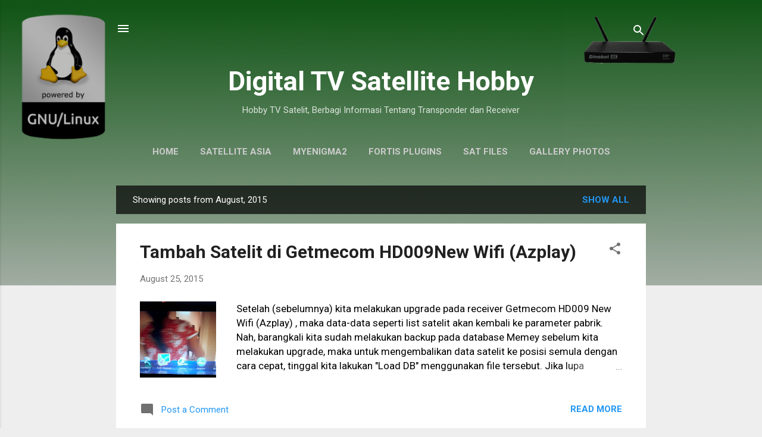

--- FILE ---
content_type: text/html; charset=UTF-8
request_url: https://www.dvbfile.com/2015/08/
body_size: 39173
content:
<!DOCTYPE html>
<html dir='ltr' xmlns='http://www.w3.org/1999/xhtml' xmlns:b='http://www.google.com/2005/gml/b' xmlns:data='http://www.google.com/2005/gml/data' xmlns:expr='http://www.google.com/2005/gml/expr'>
<head>
<meta content='width=device-width, initial-scale=1' name='viewport'/>
<title>Digital TV Satellite Hobby</title>
<meta content='text/html; charset=UTF-8' http-equiv='Content-Type'/>
<!-- Chrome, Firefox OS and Opera -->
<meta content='#eeeeee' name='theme-color'/>
<!-- Windows Phone -->
<meta content='#eeeeee' name='msapplication-navbutton-color'/>
<meta content='blogger' name='generator'/>
<link href='https://www.dvbfile.com/favicon.ico' rel='icon' type='image/x-icon'/>
<link href='https://www.dvbfile.com/2015/08/' rel='canonical'/>
<link rel="alternate" type="application/atom+xml" title="Digital TV Satellite Hobby - Atom" href="https://www.dvbfile.com/feeds/posts/default" />
<link rel="alternate" type="application/rss+xml" title="Digital TV Satellite Hobby - RSS" href="https://www.dvbfile.com/feeds/posts/default?alt=rss" />
<link rel="service.post" type="application/atom+xml" title="Digital TV Satellite Hobby - Atom" href="https://www.blogger.com/feeds/2138782989703126487/posts/default" />
<!--Can't find substitution for tag [blog.ieCssRetrofitLinks]-->
<meta content='Digital Satellite TV Blog is all about DVB Satellite, DVB Card, Openbox Receiver, Dreambox, Grabbing, Sky Grabber, Skynet, BISS Key, Constant.CW' name='description'/>
<meta content='https://www.dvbfile.com/2015/08/' property='og:url'/>
<meta content='Digital TV Satellite Hobby' property='og:title'/>
<meta content='Digital Satellite TV Blog is all about DVB Satellite, DVB Card, Openbox Receiver, Dreambox, Grabbing, Sky Grabber, Skynet, BISS Key, Constant.CW' property='og:description'/>
<meta content='https://blogger.googleusercontent.com/img/b/R29vZ2xl/AVvXsEgzbr8d_-TWntn77AvdDzwsTCdycok4S7aNHT2p9JxikJxHG9BmhxHDY7ltotyPeNR56wQn9pL9eNRekLqIBloGRw6yc-MXMavnoNtUP13IanJaqfJbO6PWywPvGHJfYc66tzLeSZdmCTae/w1200-h630-p-k-no-nu/Load+DB+Getmecom+HD+009+Ne+Wifi-2015-08-25+15.32.14.jpg' property='og:image'/>
<meta content='https://blogger.googleusercontent.com/img/b/R29vZ2xl/AVvXsEhPYX41IVWAQntp4DbmslcXOwJYNkWIjFckxZo5JU6r3lgEoLbFhnlstR7mP-JiLIpwgEHlKFe-tTzEBaeQcCx_sr3hf9HUbNhpLLfsggqxCnMM_Ps2o7pa3ZhSfhwmwhO0AdXw58SvjYG3/w1200-h630-p-k-no-nu/Getmecom+Azplay+File+Rom-2015-08-15+20.58.00.jpg' property='og:image'/>
<meta content='https://blogger.googleusercontent.com/img/b/R29vZ2xl/AVvXsEgoUvNcFJdbIOhJkZXsg_sFW04RP9SS9NbSog-1KgHTbL-c1838be_BXnqCrc6o7iANeFyRtCCepMLdLWmhFFG8N4cAvEU2qt1kxH5R7lIeNsKbUVexEa8rnaLzga9anY06u-u-JgFKHRdI/w1200-h630-p-k-no-nu/Getemcom+Azplay-2015-08-01+09.17.32.jpg' property='og:image'/>
<style type='text/css'>@font-face{font-family:'Damion';font-style:normal;font-weight:400;font-display:swap;src:url(//fonts.gstatic.com/s/damion/v15/hv-XlzJ3KEUe_YZkZGw2EzJwV9J-.woff2)format('woff2');unicode-range:U+0100-02BA,U+02BD-02C5,U+02C7-02CC,U+02CE-02D7,U+02DD-02FF,U+0304,U+0308,U+0329,U+1D00-1DBF,U+1E00-1E9F,U+1EF2-1EFF,U+2020,U+20A0-20AB,U+20AD-20C0,U+2113,U+2C60-2C7F,U+A720-A7FF;}@font-face{font-family:'Damion';font-style:normal;font-weight:400;font-display:swap;src:url(//fonts.gstatic.com/s/damion/v15/hv-XlzJ3KEUe_YZkamw2EzJwVw.woff2)format('woff2');unicode-range:U+0000-00FF,U+0131,U+0152-0153,U+02BB-02BC,U+02C6,U+02DA,U+02DC,U+0304,U+0308,U+0329,U+2000-206F,U+20AC,U+2122,U+2191,U+2193,U+2212,U+2215,U+FEFF,U+FFFD;}@font-face{font-family:'Playfair Display';font-style:normal;font-weight:900;font-display:swap;src:url(//fonts.gstatic.com/s/playfairdisplay/v40/nuFvD-vYSZviVYUb_rj3ij__anPXJzDwcbmjWBN2PKfsunDTbtPK-F2qC0usEw.woff2)format('woff2');unicode-range:U+0301,U+0400-045F,U+0490-0491,U+04B0-04B1,U+2116;}@font-face{font-family:'Playfair Display';font-style:normal;font-weight:900;font-display:swap;src:url(//fonts.gstatic.com/s/playfairdisplay/v40/nuFvD-vYSZviVYUb_rj3ij__anPXJzDwcbmjWBN2PKfsunDYbtPK-F2qC0usEw.woff2)format('woff2');unicode-range:U+0102-0103,U+0110-0111,U+0128-0129,U+0168-0169,U+01A0-01A1,U+01AF-01B0,U+0300-0301,U+0303-0304,U+0308-0309,U+0323,U+0329,U+1EA0-1EF9,U+20AB;}@font-face{font-family:'Playfair Display';font-style:normal;font-weight:900;font-display:swap;src:url(//fonts.gstatic.com/s/playfairdisplay/v40/nuFvD-vYSZviVYUb_rj3ij__anPXJzDwcbmjWBN2PKfsunDZbtPK-F2qC0usEw.woff2)format('woff2');unicode-range:U+0100-02BA,U+02BD-02C5,U+02C7-02CC,U+02CE-02D7,U+02DD-02FF,U+0304,U+0308,U+0329,U+1D00-1DBF,U+1E00-1E9F,U+1EF2-1EFF,U+2020,U+20A0-20AB,U+20AD-20C0,U+2113,U+2C60-2C7F,U+A720-A7FF;}@font-face{font-family:'Playfair Display';font-style:normal;font-weight:900;font-display:swap;src:url(//fonts.gstatic.com/s/playfairdisplay/v40/nuFvD-vYSZviVYUb_rj3ij__anPXJzDwcbmjWBN2PKfsunDXbtPK-F2qC0s.woff2)format('woff2');unicode-range:U+0000-00FF,U+0131,U+0152-0153,U+02BB-02BC,U+02C6,U+02DA,U+02DC,U+0304,U+0308,U+0329,U+2000-206F,U+20AC,U+2122,U+2191,U+2193,U+2212,U+2215,U+FEFF,U+FFFD;}@font-face{font-family:'Roboto';font-style:italic;font-weight:300;font-stretch:100%;font-display:swap;src:url(//fonts.gstatic.com/s/roboto/v50/KFOKCnqEu92Fr1Mu53ZEC9_Vu3r1gIhOszmOClHrs6ljXfMMLt_QuAX-k3Yi128m0kN2.woff2)format('woff2');unicode-range:U+0460-052F,U+1C80-1C8A,U+20B4,U+2DE0-2DFF,U+A640-A69F,U+FE2E-FE2F;}@font-face{font-family:'Roboto';font-style:italic;font-weight:300;font-stretch:100%;font-display:swap;src:url(//fonts.gstatic.com/s/roboto/v50/KFOKCnqEu92Fr1Mu53ZEC9_Vu3r1gIhOszmOClHrs6ljXfMMLt_QuAz-k3Yi128m0kN2.woff2)format('woff2');unicode-range:U+0301,U+0400-045F,U+0490-0491,U+04B0-04B1,U+2116;}@font-face{font-family:'Roboto';font-style:italic;font-weight:300;font-stretch:100%;font-display:swap;src:url(//fonts.gstatic.com/s/roboto/v50/KFOKCnqEu92Fr1Mu53ZEC9_Vu3r1gIhOszmOClHrs6ljXfMMLt_QuAT-k3Yi128m0kN2.woff2)format('woff2');unicode-range:U+1F00-1FFF;}@font-face{font-family:'Roboto';font-style:italic;font-weight:300;font-stretch:100%;font-display:swap;src:url(//fonts.gstatic.com/s/roboto/v50/KFOKCnqEu92Fr1Mu53ZEC9_Vu3r1gIhOszmOClHrs6ljXfMMLt_QuAv-k3Yi128m0kN2.woff2)format('woff2');unicode-range:U+0370-0377,U+037A-037F,U+0384-038A,U+038C,U+038E-03A1,U+03A3-03FF;}@font-face{font-family:'Roboto';font-style:italic;font-weight:300;font-stretch:100%;font-display:swap;src:url(//fonts.gstatic.com/s/roboto/v50/KFOKCnqEu92Fr1Mu53ZEC9_Vu3r1gIhOszmOClHrs6ljXfMMLt_QuHT-k3Yi128m0kN2.woff2)format('woff2');unicode-range:U+0302-0303,U+0305,U+0307-0308,U+0310,U+0312,U+0315,U+031A,U+0326-0327,U+032C,U+032F-0330,U+0332-0333,U+0338,U+033A,U+0346,U+034D,U+0391-03A1,U+03A3-03A9,U+03B1-03C9,U+03D1,U+03D5-03D6,U+03F0-03F1,U+03F4-03F5,U+2016-2017,U+2034-2038,U+203C,U+2040,U+2043,U+2047,U+2050,U+2057,U+205F,U+2070-2071,U+2074-208E,U+2090-209C,U+20D0-20DC,U+20E1,U+20E5-20EF,U+2100-2112,U+2114-2115,U+2117-2121,U+2123-214F,U+2190,U+2192,U+2194-21AE,U+21B0-21E5,U+21F1-21F2,U+21F4-2211,U+2213-2214,U+2216-22FF,U+2308-230B,U+2310,U+2319,U+231C-2321,U+2336-237A,U+237C,U+2395,U+239B-23B7,U+23D0,U+23DC-23E1,U+2474-2475,U+25AF,U+25B3,U+25B7,U+25BD,U+25C1,U+25CA,U+25CC,U+25FB,U+266D-266F,U+27C0-27FF,U+2900-2AFF,U+2B0E-2B11,U+2B30-2B4C,U+2BFE,U+3030,U+FF5B,U+FF5D,U+1D400-1D7FF,U+1EE00-1EEFF;}@font-face{font-family:'Roboto';font-style:italic;font-weight:300;font-stretch:100%;font-display:swap;src:url(//fonts.gstatic.com/s/roboto/v50/KFOKCnqEu92Fr1Mu53ZEC9_Vu3r1gIhOszmOClHrs6ljXfMMLt_QuGb-k3Yi128m0kN2.woff2)format('woff2');unicode-range:U+0001-000C,U+000E-001F,U+007F-009F,U+20DD-20E0,U+20E2-20E4,U+2150-218F,U+2190,U+2192,U+2194-2199,U+21AF,U+21E6-21F0,U+21F3,U+2218-2219,U+2299,U+22C4-22C6,U+2300-243F,U+2440-244A,U+2460-24FF,U+25A0-27BF,U+2800-28FF,U+2921-2922,U+2981,U+29BF,U+29EB,U+2B00-2BFF,U+4DC0-4DFF,U+FFF9-FFFB,U+10140-1018E,U+10190-1019C,U+101A0,U+101D0-101FD,U+102E0-102FB,U+10E60-10E7E,U+1D2C0-1D2D3,U+1D2E0-1D37F,U+1F000-1F0FF,U+1F100-1F1AD,U+1F1E6-1F1FF,U+1F30D-1F30F,U+1F315,U+1F31C,U+1F31E,U+1F320-1F32C,U+1F336,U+1F378,U+1F37D,U+1F382,U+1F393-1F39F,U+1F3A7-1F3A8,U+1F3AC-1F3AF,U+1F3C2,U+1F3C4-1F3C6,U+1F3CA-1F3CE,U+1F3D4-1F3E0,U+1F3ED,U+1F3F1-1F3F3,U+1F3F5-1F3F7,U+1F408,U+1F415,U+1F41F,U+1F426,U+1F43F,U+1F441-1F442,U+1F444,U+1F446-1F449,U+1F44C-1F44E,U+1F453,U+1F46A,U+1F47D,U+1F4A3,U+1F4B0,U+1F4B3,U+1F4B9,U+1F4BB,U+1F4BF,U+1F4C8-1F4CB,U+1F4D6,U+1F4DA,U+1F4DF,U+1F4E3-1F4E6,U+1F4EA-1F4ED,U+1F4F7,U+1F4F9-1F4FB,U+1F4FD-1F4FE,U+1F503,U+1F507-1F50B,U+1F50D,U+1F512-1F513,U+1F53E-1F54A,U+1F54F-1F5FA,U+1F610,U+1F650-1F67F,U+1F687,U+1F68D,U+1F691,U+1F694,U+1F698,U+1F6AD,U+1F6B2,U+1F6B9-1F6BA,U+1F6BC,U+1F6C6-1F6CF,U+1F6D3-1F6D7,U+1F6E0-1F6EA,U+1F6F0-1F6F3,U+1F6F7-1F6FC,U+1F700-1F7FF,U+1F800-1F80B,U+1F810-1F847,U+1F850-1F859,U+1F860-1F887,U+1F890-1F8AD,U+1F8B0-1F8BB,U+1F8C0-1F8C1,U+1F900-1F90B,U+1F93B,U+1F946,U+1F984,U+1F996,U+1F9E9,U+1FA00-1FA6F,U+1FA70-1FA7C,U+1FA80-1FA89,U+1FA8F-1FAC6,U+1FACE-1FADC,U+1FADF-1FAE9,U+1FAF0-1FAF8,U+1FB00-1FBFF;}@font-face{font-family:'Roboto';font-style:italic;font-weight:300;font-stretch:100%;font-display:swap;src:url(//fonts.gstatic.com/s/roboto/v50/KFOKCnqEu92Fr1Mu53ZEC9_Vu3r1gIhOszmOClHrs6ljXfMMLt_QuAf-k3Yi128m0kN2.woff2)format('woff2');unicode-range:U+0102-0103,U+0110-0111,U+0128-0129,U+0168-0169,U+01A0-01A1,U+01AF-01B0,U+0300-0301,U+0303-0304,U+0308-0309,U+0323,U+0329,U+1EA0-1EF9,U+20AB;}@font-face{font-family:'Roboto';font-style:italic;font-weight:300;font-stretch:100%;font-display:swap;src:url(//fonts.gstatic.com/s/roboto/v50/KFOKCnqEu92Fr1Mu53ZEC9_Vu3r1gIhOszmOClHrs6ljXfMMLt_QuAb-k3Yi128m0kN2.woff2)format('woff2');unicode-range:U+0100-02BA,U+02BD-02C5,U+02C7-02CC,U+02CE-02D7,U+02DD-02FF,U+0304,U+0308,U+0329,U+1D00-1DBF,U+1E00-1E9F,U+1EF2-1EFF,U+2020,U+20A0-20AB,U+20AD-20C0,U+2113,U+2C60-2C7F,U+A720-A7FF;}@font-face{font-family:'Roboto';font-style:italic;font-weight:300;font-stretch:100%;font-display:swap;src:url(//fonts.gstatic.com/s/roboto/v50/KFOKCnqEu92Fr1Mu53ZEC9_Vu3r1gIhOszmOClHrs6ljXfMMLt_QuAj-k3Yi128m0g.woff2)format('woff2');unicode-range:U+0000-00FF,U+0131,U+0152-0153,U+02BB-02BC,U+02C6,U+02DA,U+02DC,U+0304,U+0308,U+0329,U+2000-206F,U+20AC,U+2122,U+2191,U+2193,U+2212,U+2215,U+FEFF,U+FFFD;}@font-face{font-family:'Roboto';font-style:normal;font-weight:400;font-stretch:100%;font-display:swap;src:url(//fonts.gstatic.com/s/roboto/v50/KFO7CnqEu92Fr1ME7kSn66aGLdTylUAMa3GUBHMdazTgWw.woff2)format('woff2');unicode-range:U+0460-052F,U+1C80-1C8A,U+20B4,U+2DE0-2DFF,U+A640-A69F,U+FE2E-FE2F;}@font-face{font-family:'Roboto';font-style:normal;font-weight:400;font-stretch:100%;font-display:swap;src:url(//fonts.gstatic.com/s/roboto/v50/KFO7CnqEu92Fr1ME7kSn66aGLdTylUAMa3iUBHMdazTgWw.woff2)format('woff2');unicode-range:U+0301,U+0400-045F,U+0490-0491,U+04B0-04B1,U+2116;}@font-face{font-family:'Roboto';font-style:normal;font-weight:400;font-stretch:100%;font-display:swap;src:url(//fonts.gstatic.com/s/roboto/v50/KFO7CnqEu92Fr1ME7kSn66aGLdTylUAMa3CUBHMdazTgWw.woff2)format('woff2');unicode-range:U+1F00-1FFF;}@font-face{font-family:'Roboto';font-style:normal;font-weight:400;font-stretch:100%;font-display:swap;src:url(//fonts.gstatic.com/s/roboto/v50/KFO7CnqEu92Fr1ME7kSn66aGLdTylUAMa3-UBHMdazTgWw.woff2)format('woff2');unicode-range:U+0370-0377,U+037A-037F,U+0384-038A,U+038C,U+038E-03A1,U+03A3-03FF;}@font-face{font-family:'Roboto';font-style:normal;font-weight:400;font-stretch:100%;font-display:swap;src:url(//fonts.gstatic.com/s/roboto/v50/KFO7CnqEu92Fr1ME7kSn66aGLdTylUAMawCUBHMdazTgWw.woff2)format('woff2');unicode-range:U+0302-0303,U+0305,U+0307-0308,U+0310,U+0312,U+0315,U+031A,U+0326-0327,U+032C,U+032F-0330,U+0332-0333,U+0338,U+033A,U+0346,U+034D,U+0391-03A1,U+03A3-03A9,U+03B1-03C9,U+03D1,U+03D5-03D6,U+03F0-03F1,U+03F4-03F5,U+2016-2017,U+2034-2038,U+203C,U+2040,U+2043,U+2047,U+2050,U+2057,U+205F,U+2070-2071,U+2074-208E,U+2090-209C,U+20D0-20DC,U+20E1,U+20E5-20EF,U+2100-2112,U+2114-2115,U+2117-2121,U+2123-214F,U+2190,U+2192,U+2194-21AE,U+21B0-21E5,U+21F1-21F2,U+21F4-2211,U+2213-2214,U+2216-22FF,U+2308-230B,U+2310,U+2319,U+231C-2321,U+2336-237A,U+237C,U+2395,U+239B-23B7,U+23D0,U+23DC-23E1,U+2474-2475,U+25AF,U+25B3,U+25B7,U+25BD,U+25C1,U+25CA,U+25CC,U+25FB,U+266D-266F,U+27C0-27FF,U+2900-2AFF,U+2B0E-2B11,U+2B30-2B4C,U+2BFE,U+3030,U+FF5B,U+FF5D,U+1D400-1D7FF,U+1EE00-1EEFF;}@font-face{font-family:'Roboto';font-style:normal;font-weight:400;font-stretch:100%;font-display:swap;src:url(//fonts.gstatic.com/s/roboto/v50/KFO7CnqEu92Fr1ME7kSn66aGLdTylUAMaxKUBHMdazTgWw.woff2)format('woff2');unicode-range:U+0001-000C,U+000E-001F,U+007F-009F,U+20DD-20E0,U+20E2-20E4,U+2150-218F,U+2190,U+2192,U+2194-2199,U+21AF,U+21E6-21F0,U+21F3,U+2218-2219,U+2299,U+22C4-22C6,U+2300-243F,U+2440-244A,U+2460-24FF,U+25A0-27BF,U+2800-28FF,U+2921-2922,U+2981,U+29BF,U+29EB,U+2B00-2BFF,U+4DC0-4DFF,U+FFF9-FFFB,U+10140-1018E,U+10190-1019C,U+101A0,U+101D0-101FD,U+102E0-102FB,U+10E60-10E7E,U+1D2C0-1D2D3,U+1D2E0-1D37F,U+1F000-1F0FF,U+1F100-1F1AD,U+1F1E6-1F1FF,U+1F30D-1F30F,U+1F315,U+1F31C,U+1F31E,U+1F320-1F32C,U+1F336,U+1F378,U+1F37D,U+1F382,U+1F393-1F39F,U+1F3A7-1F3A8,U+1F3AC-1F3AF,U+1F3C2,U+1F3C4-1F3C6,U+1F3CA-1F3CE,U+1F3D4-1F3E0,U+1F3ED,U+1F3F1-1F3F3,U+1F3F5-1F3F7,U+1F408,U+1F415,U+1F41F,U+1F426,U+1F43F,U+1F441-1F442,U+1F444,U+1F446-1F449,U+1F44C-1F44E,U+1F453,U+1F46A,U+1F47D,U+1F4A3,U+1F4B0,U+1F4B3,U+1F4B9,U+1F4BB,U+1F4BF,U+1F4C8-1F4CB,U+1F4D6,U+1F4DA,U+1F4DF,U+1F4E3-1F4E6,U+1F4EA-1F4ED,U+1F4F7,U+1F4F9-1F4FB,U+1F4FD-1F4FE,U+1F503,U+1F507-1F50B,U+1F50D,U+1F512-1F513,U+1F53E-1F54A,U+1F54F-1F5FA,U+1F610,U+1F650-1F67F,U+1F687,U+1F68D,U+1F691,U+1F694,U+1F698,U+1F6AD,U+1F6B2,U+1F6B9-1F6BA,U+1F6BC,U+1F6C6-1F6CF,U+1F6D3-1F6D7,U+1F6E0-1F6EA,U+1F6F0-1F6F3,U+1F6F7-1F6FC,U+1F700-1F7FF,U+1F800-1F80B,U+1F810-1F847,U+1F850-1F859,U+1F860-1F887,U+1F890-1F8AD,U+1F8B0-1F8BB,U+1F8C0-1F8C1,U+1F900-1F90B,U+1F93B,U+1F946,U+1F984,U+1F996,U+1F9E9,U+1FA00-1FA6F,U+1FA70-1FA7C,U+1FA80-1FA89,U+1FA8F-1FAC6,U+1FACE-1FADC,U+1FADF-1FAE9,U+1FAF0-1FAF8,U+1FB00-1FBFF;}@font-face{font-family:'Roboto';font-style:normal;font-weight:400;font-stretch:100%;font-display:swap;src:url(//fonts.gstatic.com/s/roboto/v50/KFO7CnqEu92Fr1ME7kSn66aGLdTylUAMa3OUBHMdazTgWw.woff2)format('woff2');unicode-range:U+0102-0103,U+0110-0111,U+0128-0129,U+0168-0169,U+01A0-01A1,U+01AF-01B0,U+0300-0301,U+0303-0304,U+0308-0309,U+0323,U+0329,U+1EA0-1EF9,U+20AB;}@font-face{font-family:'Roboto';font-style:normal;font-weight:400;font-stretch:100%;font-display:swap;src:url(//fonts.gstatic.com/s/roboto/v50/KFO7CnqEu92Fr1ME7kSn66aGLdTylUAMa3KUBHMdazTgWw.woff2)format('woff2');unicode-range:U+0100-02BA,U+02BD-02C5,U+02C7-02CC,U+02CE-02D7,U+02DD-02FF,U+0304,U+0308,U+0329,U+1D00-1DBF,U+1E00-1E9F,U+1EF2-1EFF,U+2020,U+20A0-20AB,U+20AD-20C0,U+2113,U+2C60-2C7F,U+A720-A7FF;}@font-face{font-family:'Roboto';font-style:normal;font-weight:400;font-stretch:100%;font-display:swap;src:url(//fonts.gstatic.com/s/roboto/v50/KFO7CnqEu92Fr1ME7kSn66aGLdTylUAMa3yUBHMdazQ.woff2)format('woff2');unicode-range:U+0000-00FF,U+0131,U+0152-0153,U+02BB-02BC,U+02C6,U+02DA,U+02DC,U+0304,U+0308,U+0329,U+2000-206F,U+20AC,U+2122,U+2191,U+2193,U+2212,U+2215,U+FEFF,U+FFFD;}@font-face{font-family:'Roboto';font-style:normal;font-weight:700;font-stretch:100%;font-display:swap;src:url(//fonts.gstatic.com/s/roboto/v50/KFO7CnqEu92Fr1ME7kSn66aGLdTylUAMa3GUBHMdazTgWw.woff2)format('woff2');unicode-range:U+0460-052F,U+1C80-1C8A,U+20B4,U+2DE0-2DFF,U+A640-A69F,U+FE2E-FE2F;}@font-face{font-family:'Roboto';font-style:normal;font-weight:700;font-stretch:100%;font-display:swap;src:url(//fonts.gstatic.com/s/roboto/v50/KFO7CnqEu92Fr1ME7kSn66aGLdTylUAMa3iUBHMdazTgWw.woff2)format('woff2');unicode-range:U+0301,U+0400-045F,U+0490-0491,U+04B0-04B1,U+2116;}@font-face{font-family:'Roboto';font-style:normal;font-weight:700;font-stretch:100%;font-display:swap;src:url(//fonts.gstatic.com/s/roboto/v50/KFO7CnqEu92Fr1ME7kSn66aGLdTylUAMa3CUBHMdazTgWw.woff2)format('woff2');unicode-range:U+1F00-1FFF;}@font-face{font-family:'Roboto';font-style:normal;font-weight:700;font-stretch:100%;font-display:swap;src:url(//fonts.gstatic.com/s/roboto/v50/KFO7CnqEu92Fr1ME7kSn66aGLdTylUAMa3-UBHMdazTgWw.woff2)format('woff2');unicode-range:U+0370-0377,U+037A-037F,U+0384-038A,U+038C,U+038E-03A1,U+03A3-03FF;}@font-face{font-family:'Roboto';font-style:normal;font-weight:700;font-stretch:100%;font-display:swap;src:url(//fonts.gstatic.com/s/roboto/v50/KFO7CnqEu92Fr1ME7kSn66aGLdTylUAMawCUBHMdazTgWw.woff2)format('woff2');unicode-range:U+0302-0303,U+0305,U+0307-0308,U+0310,U+0312,U+0315,U+031A,U+0326-0327,U+032C,U+032F-0330,U+0332-0333,U+0338,U+033A,U+0346,U+034D,U+0391-03A1,U+03A3-03A9,U+03B1-03C9,U+03D1,U+03D5-03D6,U+03F0-03F1,U+03F4-03F5,U+2016-2017,U+2034-2038,U+203C,U+2040,U+2043,U+2047,U+2050,U+2057,U+205F,U+2070-2071,U+2074-208E,U+2090-209C,U+20D0-20DC,U+20E1,U+20E5-20EF,U+2100-2112,U+2114-2115,U+2117-2121,U+2123-214F,U+2190,U+2192,U+2194-21AE,U+21B0-21E5,U+21F1-21F2,U+21F4-2211,U+2213-2214,U+2216-22FF,U+2308-230B,U+2310,U+2319,U+231C-2321,U+2336-237A,U+237C,U+2395,U+239B-23B7,U+23D0,U+23DC-23E1,U+2474-2475,U+25AF,U+25B3,U+25B7,U+25BD,U+25C1,U+25CA,U+25CC,U+25FB,U+266D-266F,U+27C0-27FF,U+2900-2AFF,U+2B0E-2B11,U+2B30-2B4C,U+2BFE,U+3030,U+FF5B,U+FF5D,U+1D400-1D7FF,U+1EE00-1EEFF;}@font-face{font-family:'Roboto';font-style:normal;font-weight:700;font-stretch:100%;font-display:swap;src:url(//fonts.gstatic.com/s/roboto/v50/KFO7CnqEu92Fr1ME7kSn66aGLdTylUAMaxKUBHMdazTgWw.woff2)format('woff2');unicode-range:U+0001-000C,U+000E-001F,U+007F-009F,U+20DD-20E0,U+20E2-20E4,U+2150-218F,U+2190,U+2192,U+2194-2199,U+21AF,U+21E6-21F0,U+21F3,U+2218-2219,U+2299,U+22C4-22C6,U+2300-243F,U+2440-244A,U+2460-24FF,U+25A0-27BF,U+2800-28FF,U+2921-2922,U+2981,U+29BF,U+29EB,U+2B00-2BFF,U+4DC0-4DFF,U+FFF9-FFFB,U+10140-1018E,U+10190-1019C,U+101A0,U+101D0-101FD,U+102E0-102FB,U+10E60-10E7E,U+1D2C0-1D2D3,U+1D2E0-1D37F,U+1F000-1F0FF,U+1F100-1F1AD,U+1F1E6-1F1FF,U+1F30D-1F30F,U+1F315,U+1F31C,U+1F31E,U+1F320-1F32C,U+1F336,U+1F378,U+1F37D,U+1F382,U+1F393-1F39F,U+1F3A7-1F3A8,U+1F3AC-1F3AF,U+1F3C2,U+1F3C4-1F3C6,U+1F3CA-1F3CE,U+1F3D4-1F3E0,U+1F3ED,U+1F3F1-1F3F3,U+1F3F5-1F3F7,U+1F408,U+1F415,U+1F41F,U+1F426,U+1F43F,U+1F441-1F442,U+1F444,U+1F446-1F449,U+1F44C-1F44E,U+1F453,U+1F46A,U+1F47D,U+1F4A3,U+1F4B0,U+1F4B3,U+1F4B9,U+1F4BB,U+1F4BF,U+1F4C8-1F4CB,U+1F4D6,U+1F4DA,U+1F4DF,U+1F4E3-1F4E6,U+1F4EA-1F4ED,U+1F4F7,U+1F4F9-1F4FB,U+1F4FD-1F4FE,U+1F503,U+1F507-1F50B,U+1F50D,U+1F512-1F513,U+1F53E-1F54A,U+1F54F-1F5FA,U+1F610,U+1F650-1F67F,U+1F687,U+1F68D,U+1F691,U+1F694,U+1F698,U+1F6AD,U+1F6B2,U+1F6B9-1F6BA,U+1F6BC,U+1F6C6-1F6CF,U+1F6D3-1F6D7,U+1F6E0-1F6EA,U+1F6F0-1F6F3,U+1F6F7-1F6FC,U+1F700-1F7FF,U+1F800-1F80B,U+1F810-1F847,U+1F850-1F859,U+1F860-1F887,U+1F890-1F8AD,U+1F8B0-1F8BB,U+1F8C0-1F8C1,U+1F900-1F90B,U+1F93B,U+1F946,U+1F984,U+1F996,U+1F9E9,U+1FA00-1FA6F,U+1FA70-1FA7C,U+1FA80-1FA89,U+1FA8F-1FAC6,U+1FACE-1FADC,U+1FADF-1FAE9,U+1FAF0-1FAF8,U+1FB00-1FBFF;}@font-face{font-family:'Roboto';font-style:normal;font-weight:700;font-stretch:100%;font-display:swap;src:url(//fonts.gstatic.com/s/roboto/v50/KFO7CnqEu92Fr1ME7kSn66aGLdTylUAMa3OUBHMdazTgWw.woff2)format('woff2');unicode-range:U+0102-0103,U+0110-0111,U+0128-0129,U+0168-0169,U+01A0-01A1,U+01AF-01B0,U+0300-0301,U+0303-0304,U+0308-0309,U+0323,U+0329,U+1EA0-1EF9,U+20AB;}@font-face{font-family:'Roboto';font-style:normal;font-weight:700;font-stretch:100%;font-display:swap;src:url(//fonts.gstatic.com/s/roboto/v50/KFO7CnqEu92Fr1ME7kSn66aGLdTylUAMa3KUBHMdazTgWw.woff2)format('woff2');unicode-range:U+0100-02BA,U+02BD-02C5,U+02C7-02CC,U+02CE-02D7,U+02DD-02FF,U+0304,U+0308,U+0329,U+1D00-1DBF,U+1E00-1E9F,U+1EF2-1EFF,U+2020,U+20A0-20AB,U+20AD-20C0,U+2113,U+2C60-2C7F,U+A720-A7FF;}@font-face{font-family:'Roboto';font-style:normal;font-weight:700;font-stretch:100%;font-display:swap;src:url(//fonts.gstatic.com/s/roboto/v50/KFO7CnqEu92Fr1ME7kSn66aGLdTylUAMa3yUBHMdazQ.woff2)format('woff2');unicode-range:U+0000-00FF,U+0131,U+0152-0153,U+02BB-02BC,U+02C6,U+02DA,U+02DC,U+0304,U+0308,U+0329,U+2000-206F,U+20AC,U+2122,U+2191,U+2193,U+2212,U+2215,U+FEFF,U+FFFD;}</style>
<style id='page-skin-1' type='text/css'><!--
/*! normalize.css v3.0.1 | MIT License | git.io/normalize */html{font-family:sans-serif;-ms-text-size-adjust:100%;-webkit-text-size-adjust:100%}body{margin:0}article,aside,details,figcaption,figure,footer,header,hgroup,main,nav,section,summary{display:block}audio,canvas,progress,video{display:inline-block;vertical-align:baseline}audio:not([controls]){display:none;height:0}[hidden],template{display:none}a{background:transparent}a:active,a:hover{outline:0}abbr[title]{border-bottom:1px dotted}b,strong{font-weight:bold}dfn{font-style:italic}h1{font-size:2em;margin:.67em 0}mark{background:#ff0;color:#000}small{font-size:80%}sub,sup{font-size:75%;line-height:0;position:relative;vertical-align:baseline}sup{top:-0.5em}sub{bottom:-0.25em}img{border:0}svg:not(:root){overflow:hidden}figure{margin:1em 40px}hr{-moz-box-sizing:content-box;box-sizing:content-box;height:0}pre{overflow:auto}code,kbd,pre,samp{font-family:monospace,monospace;font-size:1em}button,input,optgroup,select,textarea{color:inherit;font:inherit;margin:0}button{overflow:visible}button,select{text-transform:none}button,html input[type="button"],input[type="reset"],input[type="submit"]{-webkit-appearance:button;cursor:pointer}button[disabled],html input[disabled]{cursor:default}button::-moz-focus-inner,input::-moz-focus-inner{border:0;padding:0}input{line-height:normal}input[type="checkbox"],input[type="radio"]{box-sizing:border-box;padding:0}input[type="number"]::-webkit-inner-spin-button,input[type="number"]::-webkit-outer-spin-button{height:auto}input[type="search"]{-webkit-appearance:textfield;-moz-box-sizing:content-box;-webkit-box-sizing:content-box;box-sizing:content-box}input[type="search"]::-webkit-search-cancel-button,input[type="search"]::-webkit-search-decoration{-webkit-appearance:none}fieldset{border:1px solid #c0c0c0;margin:0 2px;padding:.35em .625em .75em}legend{border:0;padding:0}textarea{overflow:auto}optgroup{font-weight:bold}table{border-collapse:collapse;border-spacing:0}td,th{padding:5}
/*!************************************************
* Blogger Template Style
* Name: Contempo
**************************************************/
body{
overflow-wrap:break-word;
word-break:break-word;
word-wrap:break-word
}
.hidden{
display:none
}
.invisible{
visibility:hidden
}
.container::after,.float-container::after{
clear:both;
content:'';
display:table
}
.clearboth{
clear:both
}
#comments .comment .comment-actions,.subscribe-popup .FollowByEmail .follow-by-email-submit,.widget.Profile .profile-link,.widget.Profile .profile-link.visit-profile{
background:0 0;
border:0;
box-shadow:none;
color:#2196f3;
cursor:pointer;
font-size:14px;
font-weight:700;
outline:0;
text-decoration:none;
text-transform:uppercase;
width:auto
}
.dim-overlay{
background-color:rgba(0,0,0,.54);
height:100vh;
left:0;
position:fixed;
top:0;
width:100%
}
#sharing-dim-overlay{
background-color:transparent
}
input::-ms-clear{
display:none
}
.blogger-logo,.svg-icon-24.blogger-logo{
fill:#ff9800;
opacity:1
}
.loading-spinner-large{
-webkit-animation:mspin-rotate 1.568s infinite linear;
animation:mspin-rotate 1.568s infinite linear;
height:48px;
overflow:hidden;
position:absolute;
width:48px;
z-index:200
}
.loading-spinner-large>div{
-webkit-animation:mspin-revrot 5332ms infinite steps(4);
animation:mspin-revrot 5332ms infinite steps(4)
}
.loading-spinner-large>div>div{
-webkit-animation:mspin-singlecolor-large-film 1333ms infinite steps(81);
animation:mspin-singlecolor-large-film 1333ms infinite steps(81);
background-size:100%;
height:48px;
width:3888px
}
.mspin-black-large>div>div,.mspin-grey_54-large>div>div{
background-image:url(https://www.blogblog.com/indie/mspin_black_large.svg)
}
.mspin-white-large>div>div{
background-image:url(https://www.blogblog.com/indie/mspin_white_large.svg)
}
.mspin-grey_54-large{
opacity:.54
}
@-webkit-keyframes mspin-singlecolor-large-film{
from{
-webkit-transform:translateX(0);
transform:translateX(0)
}
to{
-webkit-transform:translateX(-3888px);
transform:translateX(-3888px)
}
}
@keyframes mspin-singlecolor-large-film{
from{
-webkit-transform:translateX(0);
transform:translateX(0)
}
to{
-webkit-transform:translateX(-3888px);
transform:translateX(-3888px)
}
}
@-webkit-keyframes mspin-rotate{
from{
-webkit-transform:rotate(0);
transform:rotate(0)
}
to{
-webkit-transform:rotate(360deg);
transform:rotate(360deg)
}
}
@keyframes mspin-rotate{
from{
-webkit-transform:rotate(0);
transform:rotate(0)
}
to{
-webkit-transform:rotate(360deg);
transform:rotate(360deg)
}
}
@-webkit-keyframes mspin-revrot{
from{
-webkit-transform:rotate(0);
transform:rotate(0)
}
to{
-webkit-transform:rotate(-360deg);
transform:rotate(-360deg)
}
}
@keyframes mspin-revrot{
from{
-webkit-transform:rotate(0);
transform:rotate(0)
}
to{
-webkit-transform:rotate(-360deg);
transform:rotate(-360deg)
}
}
.skip-navigation{
background-color:#fff;
box-sizing:border-box;
color:#000;
display:block;
height:0;
left:0;
line-height:50px;
overflow:hidden;
padding-top:0;
position:fixed;
text-align:center;
top:0;
-webkit-transition:box-shadow .3s,height .3s,padding-top .3s;
transition:box-shadow .3s,height .3s,padding-top .3s;
width:100%;
z-index:900
}
.skip-navigation:focus{
box-shadow:0 4px 5px 0 rgba(0,0,0,.14),0 1px 10px 0 rgba(0,0,0,.12),0 2px 4px -1px rgba(0,0,0,.2);
height:50px
}
#main{
outline:0
}
.main-heading{
position:absolute;
clip:rect(1px,1px,1px,1px);
padding:0;
border:0;
height:1px;
width:1px;
overflow:hidden
}
.Attribution{
margin-top:1em;
text-align:center
}
.Attribution .blogger img,.Attribution .blogger svg{
vertical-align:bottom
}
.Attribution .blogger img{
margin-right:.5em
}
.Attribution div{
line-height:24px;
margin-top:.5em
}
.Attribution .copyright,.Attribution .image-attribution{
font-size:.7em;
margin-top:1.5em
}
.BLOG_mobile_video_class{
display:none
}
.bg-photo{
background-attachment:scroll!important
}
body .CSS_LIGHTBOX{
z-index:900
}
.extendable .show-less,.extendable .show-more{
border-color:#2196f3;
color:#2196f3;
margin-top:8px
}
.extendable .show-less.hidden,.extendable .show-more.hidden{
display:none
}
.inline-ad{
display:none;
max-width:100%;
overflow:hidden
}
.adsbygoogle{
display:block
}
#cookieChoiceInfo{
bottom:0;
top:auto
}
iframe.b-hbp-video{
border:0
}
.post-body img{
max-width:100%
}
.post-body iframe{
max-width:100%
}
.post-body a[imageanchor="1"]{
display:inline-block
}
.byline{
margin-right:1em
}
.byline:last-child{
margin-right:0
}
.link-copied-dialog{
max-width:520px;
outline:0
}
.link-copied-dialog .modal-dialog-buttons{
margin-top:8px
}
.link-copied-dialog .goog-buttonset-default{
background:0 0;
border:0
}
.link-copied-dialog .goog-buttonset-default:focus{
outline:0
}
.paging-control-container{
margin-bottom:16px
}
.paging-control-container .paging-control{
display:inline-block
}
.paging-control-container .comment-range-text::after,.paging-control-container .paging-control{
color:#2196f3
}
.paging-control-container .comment-range-text,.paging-control-container .paging-control{
margin-right:8px
}
.paging-control-container .comment-range-text::after,.paging-control-container .paging-control::after{
content:'\00B7';
cursor:default;
padding-left:8px;
pointer-events:none
}
.paging-control-container .comment-range-text:last-child::after,.paging-control-container .paging-control:last-child::after{
content:none
}
.byline.reactions iframe{
height:20px
}
.b-notification{
color:#000;
background-color:#fff;
border-bottom:solid 1px #000;
box-sizing:border-box;
padding:16px 32px;
text-align:center
}
.b-notification.visible{
-webkit-transition:margin-top .3s cubic-bezier(.4,0,.2,1);
transition:margin-top .3s cubic-bezier(.4,0,.2,1)
}
.b-notification.invisible{
position:absolute
}
.b-notification-close{
position:absolute;
right:8px;
top:8px
}
.no-posts-message{
line-height:40px;
text-align:center
}
@media screen and (max-width:800px){
body.item-view .post-body a[imageanchor="1"][style*="float: left;"],body.item-view .post-body a[imageanchor="1"][style*="float: right;"]{
float:none!important;
clear:none!important
}
body.item-view .post-body a[imageanchor="1"] img{
display:block;
height:auto;
margin:0 auto
}
body.item-view .post-body>.separator:first-child>a[imageanchor="1"]:first-child{
margin-top:20px
}
.post-body a[imageanchor]{
display:block
}
body.item-view .post-body a[imageanchor="1"]{
margin-left:0!important;
margin-right:0!important
}
body.item-view .post-body a[imageanchor="1"]+a[imageanchor="1"]{
margin-top:16px
}
}
.item-control{
display:none
}
#comments{
border-top:1px dashed rgba(0,0,0,.54);
margin-top:20px;
padding:20px
}
#comments .comment-thread ol{
margin:0;
padding-left:0;
padding-left:0
}
#comments .comment .comment-replybox-single,#comments .comment-thread .comment-replies{
margin-left:60px
}
#comments .comment-thread .thread-count{
display:none
}
#comments .comment{
list-style-type:none;
padding:0 0 30px;
position:relative
}
#comments .comment .comment{
padding-bottom:8px
}
.comment .avatar-image-container{
position:absolute
}
.comment .avatar-image-container img{
border-radius:50%
}
.avatar-image-container svg,.comment .avatar-image-container .avatar-icon{
border-radius:50%;
border:solid 1px #707070;
box-sizing:border-box;
fill:#707070;
height:35px;
margin:0;
padding:7px;
width:35px
}
.comment .comment-block{
margin-top:10px;
margin-left:60px;
padding-bottom:0
}
#comments .comment-author-header-wrapper{
margin-left:40px
}
#comments .comment .thread-expanded .comment-block{
padding-bottom:20px
}
#comments .comment .comment-header .user,#comments .comment .comment-header .user a{
color:#212121;
font-style:normal;
font-weight:700
}
#comments .comment .comment-actions{
bottom:0;
margin-bottom:15px;
position:absolute
}
#comments .comment .comment-actions>*{
margin-right:8px
}
#comments .comment .comment-header .datetime{
bottom:0;
color:rgba(33,33,33,.54);
display:inline-block;
font-size:13px;
font-style:italic;
margin-left:8px
}
#comments .comment .comment-footer .comment-timestamp a,#comments .comment .comment-header .datetime a{
color:rgba(33,33,33,.54)
}
#comments .comment .comment-content,.comment .comment-body{
margin-top:12px;
word-break:break-word
}
.comment-body{
margin-bottom:12px
}
#comments.embed[data-num-comments="0"]{
border:0;
margin-top:0;
padding-top:0
}
#comments.embed[data-num-comments="0"] #comment-post-message,#comments.embed[data-num-comments="0"] div.comment-form>p,#comments.embed[data-num-comments="0"] p.comment-footer{
display:none
}
#comment-editor-src{
display:none
}
.comments .comments-content .loadmore.loaded{
max-height:0;
opacity:0;
overflow:hidden
}
.extendable .remaining-items{
height:0;
overflow:hidden;
-webkit-transition:height .3s cubic-bezier(.4,0,.2,1);
transition:height .3s cubic-bezier(.4,0,.2,1)
}
.extendable .remaining-items.expanded{
height:auto
}
.svg-icon-24,.svg-icon-24-button{
cursor:pointer;
height:24px;
width:24px;
min-width:24px
}
.touch-icon{
margin:-12px;
padding:12px
}
.touch-icon:active,.touch-icon:focus{
background-color:rgba(153,153,153,.4);
border-radius:50%
}
svg:not(:root).touch-icon{
overflow:visible
}
html[dir=rtl] .rtl-reversible-icon{
-webkit-transform:scaleX(-1);
-ms-transform:scaleX(-1);
transform:scaleX(-1)
}
.svg-icon-24-button,.touch-icon-button{
background:0 0;
border:0;
margin:0;
outline:0;
padding:0
}
.touch-icon-button .touch-icon:active,.touch-icon-button .touch-icon:focus{
background-color:transparent
}
.touch-icon-button:active .touch-icon,.touch-icon-button:focus .touch-icon{
background-color:rgba(153,153,153,.4);
border-radius:50%
}
.Profile .default-avatar-wrapper .avatar-icon{
border-radius:50%;
border:solid 1px #707070;
box-sizing:border-box;
fill:#707070;
margin:0
}
.Profile .individual .default-avatar-wrapper .avatar-icon{
padding:25px
}
.Profile .individual .avatar-icon,.Profile .individual .profile-img{
height:120px;
width:120px
}
.Profile .team .default-avatar-wrapper .avatar-icon{
padding:8px
}
.Profile .team .avatar-icon,.Profile .team .default-avatar-wrapper,.Profile .team .profile-img{
height:40px;
width:40px
}
.snippet-container{
margin:0;
position:relative;
overflow:hidden
}
.snippet-fade{
bottom:0;
box-sizing:border-box;
position:absolute;
width:96px
}
.snippet-fade{
right:0
}
.snippet-fade:after{
content:'\2026'
}
.snippet-fade:after{
float:right
}
.post-bottom{
-webkit-box-align:center;
-webkit-align-items:center;
-ms-flex-align:center;
align-items:center;
display:-webkit-box;
display:-webkit-flex;
display:-ms-flexbox;
display:flex;
-webkit-flex-wrap:wrap;
-ms-flex-wrap:wrap;
flex-wrap:wrap
}
.post-footer{
-webkit-box-flex:1;
-webkit-flex:1 1 auto;
-ms-flex:1 1 auto;
flex:1 1 auto;
-webkit-flex-wrap:wrap;
-ms-flex-wrap:wrap;
flex-wrap:wrap;
-webkit-box-ordinal-group:2;
-webkit-order:1;
-ms-flex-order:1;
order:1
}
.post-footer>*{
-webkit-box-flex:0;
-webkit-flex:0 1 auto;
-ms-flex:0 1 auto;
flex:0 1 auto
}
.post-footer .byline:last-child{
margin-right:1em
}
.jump-link{
-webkit-box-flex:0;
-webkit-flex:0 0 auto;
-ms-flex:0 0 auto;
flex:0 0 auto;
-webkit-box-ordinal-group:3;
-webkit-order:2;
-ms-flex-order:2;
order:2
}
.centered-top-container.sticky{
left:0;
position:fixed;
right:0;
top:0;
width:auto;
z-index:50;
-webkit-transition-property:opacity,-webkit-transform;
transition-property:opacity,-webkit-transform;
transition-property:transform,opacity;
transition-property:transform,opacity,-webkit-transform;
-webkit-transition-duration:.2s;
transition-duration:.2s;
-webkit-transition-timing-function:cubic-bezier(.4,0,.2,1);
transition-timing-function:cubic-bezier(.4,0,.2,1)
}
.centered-top-placeholder{
display:none
}
.collapsed-header .centered-top-placeholder{
display:block
}
.centered-top-container .Header .replaced h1,.centered-top-placeholder .Header .replaced h1{
display:none
}
.centered-top-container.sticky .Header .replaced h1{
display:block
}
.centered-top-container.sticky .Header .header-widget{
background:0 0
}
.centered-top-container.sticky .Header .header-image-wrapper{
display:none
}
.centered-top-container img,.centered-top-placeholder img{
max-width:100%
}
.collapsible{
-webkit-transition:height .3s cubic-bezier(.4,0,.2,1);
transition:height .3s cubic-bezier(.4,0,.2,1)
}
.collapsible,.collapsible>summary{
display:block;
overflow:hidden
}
.collapsible>:not(summary){
display:none
}
.collapsible[open]>:not(summary){
display:block
}
.collapsible:focus,.collapsible>summary:focus{
outline:0
}
.collapsible>summary{
cursor:pointer;
display:block;
padding:0
}
.collapsible:focus>summary,.collapsible>summary:focus{
background-color:transparent
}
.collapsible>summary::-webkit-details-marker{
display:none
}
.collapsible-title{
-webkit-box-align:center;
-webkit-align-items:center;
-ms-flex-align:center;
align-items:center;
display:-webkit-box;
display:-webkit-flex;
display:-ms-flexbox;
display:flex
}
.collapsible-title .title{
-webkit-box-flex:1;
-webkit-flex:1 1 auto;
-ms-flex:1 1 auto;
flex:1 1 auto;
-webkit-box-ordinal-group:1;
-webkit-order:0;
-ms-flex-order:0;
order:0;
overflow:hidden;
text-overflow:ellipsis;
white-space:nowrap
}
.collapsible-title .chevron-down,.collapsible[open] .collapsible-title .chevron-up{
display:block
}
.collapsible-title .chevron-up,.collapsible[open] .collapsible-title .chevron-down{
display:none
}
.flat-button{
cursor:pointer;
display:inline-block;
font-weight:700;
text-transform:uppercase;
border-radius:2px;
padding:8px;
margin:-8px
}
.flat-icon-button{
background:0 0;
border:0;
margin:0;
outline:0;
padding:0;
margin:-12px;
padding:12px;
cursor:pointer;
box-sizing:content-box;
display:inline-block;
line-height:0
}
.flat-icon-button,.flat-icon-button .splash-wrapper{
border-radius:50%
}
.flat-icon-button .splash.animate{
-webkit-animation-duration:.3s;
animation-duration:.3s
}
.overflowable-container{
max-height:46px;
overflow:hidden;
position:relative
}
.overflow-button{
cursor:pointer
}
#overflowable-dim-overlay{
background:0 0
}
.overflow-popup{
box-shadow:0 2px 2px 0 rgba(0,0,0,.14),0 3px 1px -2px rgba(0,0,0,.2),0 1px 5px 0 rgba(0,0,0,.12);
background-color:#ffffff;
left:0;
max-width:calc(100% - 32px);
position:absolute;
top:0;
visibility:hidden;
z-index:101
}
.overflow-popup ul{
list-style:none
}
.overflow-popup .tabs li,.overflow-popup li{
display:block;
height:auto
}
.overflow-popup .tabs li{
padding-left:0;
padding-right:0
}
.overflow-button.hidden,.overflow-popup .tabs li.hidden,.overflow-popup li.hidden{
display:none
}
.pill-button{
background:0 0;
border:1px solid;
border-radius:12px;
cursor:pointer;
display:inline-block;
padding:4px 16px;
text-transform:uppercase
}
.ripple{
position:relative
}
.ripple>*{
z-index:1
}
.splash-wrapper{
bottom:0;
left:0;
overflow:hidden;
pointer-events:none;
position:absolute;
right:0;
top:0;
z-index:0
}
.splash{
background:#ccc;
border-radius:100%;
display:block;
opacity:.6;
position:absolute;
-webkit-transform:scale(0);
-ms-transform:scale(0);
transform:scale(0)
}
.splash.animate{
-webkit-animation:ripple-effect .4s linear;
animation:ripple-effect .4s linear
}
@-webkit-keyframes ripple-effect{
100%{
opacity:0;
-webkit-transform:scale(2.5);
transform:scale(2.5)
}
}
@keyframes ripple-effect{
100%{
opacity:0;
-webkit-transform:scale(2.5);
transform:scale(2.5)
}
}
.search{
display:-webkit-box;
display:-webkit-flex;
display:-ms-flexbox;
display:flex;
line-height:24px;
width:24px
}
.search.focused{
width:100%
}
.search.focused .section{
width:100%
}
.search form{
z-index:101
}
.search h3{
display:none
}
.search form{
display:-webkit-box;
display:-webkit-flex;
display:-ms-flexbox;
display:flex;
-webkit-box-flex:1;
-webkit-flex:1 0 0;
-ms-flex:1 0 0px;
flex:1 0 0;
border-bottom:solid 1px transparent;
padding-bottom:8px
}
.search form>*{
display:none
}
.search.focused form>*{
display:block
}
.search .search-input label{
display:none
}
.centered-top-placeholder.cloned .search form{
z-index:30
}
.search.focused form{
border-color:#ffffff;
position:relative;
width:auto
}
.collapsed-header .centered-top-container .search.focused form{
border-bottom-color:transparent
}
.search-expand{
-webkit-box-flex:0;
-webkit-flex:0 0 auto;
-ms-flex:0 0 auto;
flex:0 0 auto
}
.search-expand-text{
display:none
}
.search-close{
display:inline;
vertical-align:middle
}
.search-input{
-webkit-box-flex:1;
-webkit-flex:1 0 1px;
-ms-flex:1 0 1px;
flex:1 0 1px
}
.search-input input{
background:0 0;
border:0;
box-sizing:border-box;
color:#ffffff;
display:inline-block;
outline:0;
width:calc(100% - 48px)
}
.search-input input.no-cursor{
color:transparent;
text-shadow:0 0 0 #ffffff
}
.collapsed-header .centered-top-container .search-action,.collapsed-header .centered-top-container .search-input input{
color:#212121
}
.collapsed-header .centered-top-container .search-input input.no-cursor{
color:transparent;
text-shadow:0 0 0 #212121
}
.collapsed-header .centered-top-container .search-input input.no-cursor:focus,.search-input input.no-cursor:focus{
outline:0
}
.search-focused>*{
visibility:hidden
}
.search-focused .search,.search-focused .search-icon{
visibility:visible
}
.search.focused .search-action{
display:block
}
.search.focused .search-action:disabled{
opacity:.3
}
.widget.Sharing .sharing-button{
display:none
}
.widget.Sharing .sharing-buttons li{
padding:0
}
.widget.Sharing .sharing-buttons li span{
display:none
}
.post-share-buttons{
position:relative
}
.centered-bottom .share-buttons .svg-icon-24,.share-buttons .svg-icon-24{
fill:#212121
}
.sharing-open.touch-icon-button:active .touch-icon,.sharing-open.touch-icon-button:focus .touch-icon{
background-color:transparent
}
.share-buttons{
background-color:#ffffff;
border-radius:2px;
box-shadow:0 2px 2px 0 rgba(0,0,0,.14),0 3px 1px -2px rgba(0,0,0,.2),0 1px 5px 0 rgba(0,0,0,.12);
color:#212121;
list-style:none;
margin:0;
padding:8px 0;
position:absolute;
top:-11px;
min-width:200px;
z-index:101
}
.share-buttons.hidden{
display:none
}
.sharing-button{
background:0 0;
border:0;
margin:0;
outline:0;
padding:0;
cursor:pointer
}
.share-buttons li{
margin:0;
height:48px
}
.share-buttons li:last-child{
margin-bottom:0
}
.share-buttons li .sharing-platform-button{
box-sizing:border-box;
cursor:pointer;
display:block;
height:100%;
margin-bottom:0;
padding:0 16px;
position:relative;
width:100%
}
.share-buttons li .sharing-platform-button:focus,.share-buttons li .sharing-platform-button:hover{
background-color:rgba(128,128,128,.1);
outline:0
}
.share-buttons li svg[class*=" sharing-"],.share-buttons li svg[class^=sharing-]{
position:absolute;
top:10px
}
.share-buttons li span.sharing-platform-button{
position:relative;
top:0
}
.share-buttons li .platform-sharing-text{
display:block;
font-size:16px;
line-height:48px;
white-space:nowrap
}
.share-buttons li .platform-sharing-text{
margin-left:56px
}
.sidebar-container{
background-color:#ffffff;
max-width:284px;
overflow-y:auto;
-webkit-transition-property:-webkit-transform;
transition-property:-webkit-transform;
transition-property:transform;
transition-property:transform,-webkit-transform;
-webkit-transition-duration:.3s;
transition-duration:.3s;
-webkit-transition-timing-function:cubic-bezier(0,0,.2,1);
transition-timing-function:cubic-bezier(0,0,.2,1);
width:284px;
z-index:101;
-webkit-overflow-scrolling:touch
}
.sidebar-container .navigation{
line-height:0;
padding:16px
}
.sidebar-container .sidebar-back{
cursor:pointer
}
.sidebar-container .widget{
background:0 0;
margin:0 16px;
padding:16px 0
}
.sidebar-container .widget .title{
color:#212121;
margin:0
}
.sidebar-container .widget ul{
list-style:none;
margin:0;
padding:0
}
.sidebar-container .widget ul ul{
margin-left:1em
}
.sidebar-container .widget li{
font-size:16px;
line-height:normal
}
.sidebar-container .widget+.widget{
border-top:1px dashed #cccccc
}
.BlogArchive li{
margin:16px 0
}
.BlogArchive li:last-child{
margin-bottom:0
}
.Label li a{
display:inline-block
}
.BlogArchive .post-count,.Label .label-count{
float:right;
margin-left:.25em
}
.BlogArchive .post-count::before,.Label .label-count::before{
content:'('
}
.BlogArchive .post-count::after,.Label .label-count::after{
content:')'
}
.widget.Translate .skiptranslate>div{
display:block!important
}
.widget.Profile .profile-link{
display:-webkit-box;
display:-webkit-flex;
display:-ms-flexbox;
display:flex
}
.widget.Profile .team-member .default-avatar-wrapper,.widget.Profile .team-member .profile-img{
-webkit-box-flex:0;
-webkit-flex:0 0 auto;
-ms-flex:0 0 auto;
flex:0 0 auto;
margin-right:1em
}
.widget.Profile .individual .profile-link{
-webkit-box-orient:vertical;
-webkit-box-direction:normal;
-webkit-flex-direction:column;
-ms-flex-direction:column;
flex-direction:column
}
.widget.Profile .team .profile-link .profile-name{
-webkit-align-self:center;
-ms-flex-item-align:center;
-ms-grid-row-align:center;
align-self:center;
display:block;
-webkit-box-flex:1;
-webkit-flex:1 1 auto;
-ms-flex:1 1 auto;
flex:1 1 auto
}
.dim-overlay{
background-color:rgba(0,0,0,.54);
z-index:100
}
body.sidebar-visible{
overflow-y:hidden
}
@media screen and (max-width:1439px){
.sidebar-container{
bottom:0;
position:fixed;
top:0;
left:0;
right:auto
}
.sidebar-container.sidebar-invisible{
-webkit-transition-timing-function:cubic-bezier(.4,0,.6,1);
transition-timing-function:cubic-bezier(.4,0,.6,1);
-webkit-transform:translateX(-284px);
-ms-transform:translateX(-284px);
transform:translateX(-284px)
}
}
@media screen and (min-width:1440px){
.sidebar-container{
position:absolute;
top:0;
left:0;
right:auto
}
.sidebar-container .navigation{
display:none
}
}
.dialog{
box-shadow:0 2px 2px 0 rgba(0,0,0,.14),0 3px 1px -2px rgba(0,0,0,.2),0 1px 5px 0 rgba(0,0,0,.12);
background:#ffffff;
box-sizing:border-box;
color:#757575;
padding:30px;
position:fixed;
text-align:center;
width:calc(100% - 24px);
z-index:101
}
.dialog input[type=email],.dialog input[type=text]{
background-color:transparent;
border:0;
border-bottom:solid 1px rgba(117,117,117,.12);
color:#757575;
display:block;
font-family:Roboto, sans-serif;
font-size:16px;
line-height:24px;
margin:auto;
padding-bottom:7px;
outline:0;
text-align:center;
width:100%
}
.dialog input[type=email]::-webkit-input-placeholder,.dialog input[type=text]::-webkit-input-placeholder{
color:#757575
}
.dialog input[type=email]::-moz-placeholder,.dialog input[type=text]::-moz-placeholder{
color:#757575
}
.dialog input[type=email]:-ms-input-placeholder,.dialog input[type=text]:-ms-input-placeholder{
color:#757575
}
.dialog input[type=email]::placeholder,.dialog input[type=text]::placeholder{
color:#757575
}
.dialog input[type=email]:focus,.dialog input[type=text]:focus{
border-bottom:solid 2px #2196f3;
padding-bottom:6px
}
.dialog input.no-cursor{
color:transparent;
text-shadow:0 0 0 #757575
}
.dialog input.no-cursor:focus{
outline:0
}
.dialog input.no-cursor:focus{
outline:0
}
.dialog input[type=submit]{
font-family:Roboto, sans-serif
}
.dialog .goog-buttonset-default{
color:#2196f3
}
.subscribe-popup{
max-width:364px
}
.subscribe-popup h3{
color:#212121;
font-size:1.8em;
margin-top:0
}
.subscribe-popup .FollowByEmail h3{
display:none
}
.subscribe-popup .FollowByEmail .follow-by-email-submit{
color:#2196f3;
display:inline-block;
margin:0 auto;
margin-top:24px;
width:auto;
white-space:normal
}
.subscribe-popup .FollowByEmail .follow-by-email-submit:disabled{
cursor:default;
opacity:.3
}
@media (max-width:800px){
.blog-name div.widget.Subscribe{
margin-bottom:16px
}
body.item-view .blog-name div.widget.Subscribe{
margin:8px auto 16px auto;
width:100%
}
}
.tabs{
list-style:none
}
.tabs li{
display:inline-block
}
.tabs li a{
cursor:pointer;
display:inline-block;
font-weight:700;
text-transform:uppercase;
padding:12px 8px
}
.tabs .selected{
border-bottom:4px solid #ffffff
}
.tabs .selected a{
color:#ffffff
}
body#layout .bg-photo,body#layout .bg-photo-overlay{
display:none
}
body#layout .page_body{
padding:0;
position:relative;
top:0
}
body#layout .page{
display:inline-block;
left:inherit;
position:relative;
vertical-align:top;
width:540px
}
body#layout .centered{
max-width:954px
}
body#layout .navigation{
display:none
}
body#layout .sidebar-container{
display:inline-block;
width:40%
}
body#layout .hamburger-menu,body#layout .search{
display:none
}
.centered-top-container .svg-icon-24,body.collapsed-header .centered-top-placeholder .svg-icon-24{
fill:#ffffff
}
.sidebar-container .svg-icon-24{
fill:#707070
}
.centered-bottom .svg-icon-24,body.collapsed-header .centered-top-container .svg-icon-24{
fill:#707070
}
.centered-bottom .share-buttons .svg-icon-24,.share-buttons .svg-icon-24{
fill:#212121
}
body{
background-color:#eeeeee;
color:#757575;
font:15px Roboto, sans-serif;
margin:0;
min-height:100vh
}
img{
max-width:100%
}
h3{
color:#757575;
font-size:16px
}
a{
text-decoration:none;
color:#2196f3
}
a:visited{
color:#2196f3
}
a:hover{
color:#2196f3
}
blockquote{
//color:#444444;
font: courier;
//font:italic 300 15px Roboto, sans-serif;
//font-size:x-large;
//text-align:center
border: 1px solid #619644;
margin:1em 20px;
padding: 10px;
background-color: #b1d2a3;
}
.pill-button{
font-size:12px
}
.bg-photo-container{
height:480px;
overflow:hidden;
position:absolute;
width:100%;
z-index:1
}
.bg-photo{
background:#eeeeee url(//3.bp.blogspot.com/-Dr19Dx71hRo/XkZs_Uhx5JI/AAAAAAAAFmA/kRgR4a9nf_YHqvzPPlm6Z1RHWF_UtwAHACK4BGAYYCw/s1600/MyDVBsLogo.png) no-repeat scroll top center /* Credit: Michael Elkan (http://www.offset.com/photos/394244) */;;
background-attachment:scroll;
background-size:cover;
-webkit-filter:blur(0px);
filter:blur(0px);
height:calc(100% + 2 * 0px);
left:0px;
position:absolute;
top:0px;
width:calc(100% + 2 * 0px)
}
.bg-photo-overlay{
background:rgba(0,0,0,.26);
background-size:cover;
height:480px;
position:absolute;
width:100%;
z-index:2
}
.hamburger-menu{
float:left;
margin-top:0
}
.sticky .hamburger-menu{
float:none;
position:absolute
}
.search{
border-bottom:solid 1px rgba(255, 255, 255, 0);
float:right;
position:relative;
-webkit-transition-property:width;
transition-property:width;
-webkit-transition-duration:.5s;
transition-duration:.5s;
-webkit-transition-timing-function:cubic-bezier(.4,0,.2,1);
transition-timing-function:cubic-bezier(.4,0,.2,1);
z-index:101
}
.search .dim-overlay{
background-color:transparent
}
.search form{
height:36px;
-webkit-transition-property:border-color;
transition-property:border-color;
-webkit-transition-delay:.5s;
transition-delay:.5s;
-webkit-transition-duration:.2s;
transition-duration:.2s;
-webkit-transition-timing-function:cubic-bezier(.4,0,.2,1);
transition-timing-function:cubic-bezier(.4,0,.2,1)
}
.search.focused{
width:calc(100% - 48px)
}
.search.focused form{
display:-webkit-box;
display:-webkit-flex;
display:-ms-flexbox;
display:flex;
-webkit-box-flex:1;
-webkit-flex:1 0 1px;
-ms-flex:1 0 1px;
flex:1 0 1px;
border-color:#ffffff;
margin-left:-24px;
padding-left:36px;
position:relative;
width:auto
}
.item-view .search,.sticky .search{
right:0;
float:none;
margin-left:0;
position:absolute
}
.item-view .search.focused,.sticky .search.focused{
width:calc(100% - 50px)
}
.item-view .search.focused form,.sticky .search.focused form{
border-bottom-color:#000000
}
.centered-top-placeholder.cloned .search form{
z-index:30
}
.search_button{
-webkit-box-flex:0;
-webkit-flex:0 0 24px;
-ms-flex:0 0 24px;
flex:0 0 24px;
-webkit-box-orient:vertical;
-webkit-box-direction:normal;
-webkit-flex-direction:column;
-ms-flex-direction:column;
flex-direction:column
}
.search_button svg{
margin-top:0
}
.search-input{
height:48px
}
.search-input input{
display:block;
color:#ffffff;
font:16px Roboto, sans-serif;
height:48px;
line-height:48px;
padding:0;
width:100%
}
.search-input input::-webkit-input-placeholder{
color:#ffffff;
opacity:.3
}
.search-input input::-moz-placeholder{
color:#ffffff;
opacity:.3
}
.search-input input:-ms-input-placeholder{
color:#ffffff;
opacity:.3
}
.search-input input::placeholder{
color:#ffffff;
opacity:.3
}
.search-action{
background:0 0;
border:0;
color:#ffffff;
cursor:pointer;
display:none;
height:48px;
margin-top:0
}
.sticky .search-action{
color:#000000
}
.search.focused .search-action{
display:block
}
.search.focused .search-action:disabled{
opacity:.3
}
.page_body{
position:relative;
z-index:20
}
.page_body .widget{
margin-bottom:16px
}
.page_body .centered{
box-sizing:border-box;
display:-webkit-box;
display:-webkit-flex;
display:-ms-flexbox;
display:flex;
-webkit-box-orient:vertical;
-webkit-box-direction:normal;
-webkit-flex-direction:column;
-ms-flex-direction:column;
flex-direction:column;
margin:0 auto;
max-width:922px;
min-height:100vh;
padding:24px 0
}
.page_body .centered>*{
-webkit-box-flex:0;
-webkit-flex:0 0 auto;
-ms-flex:0 0 auto;
flex:0 0 auto
}
.page_body .centered>#footer{
margin-top:auto
}
.blog-name{
margin:24px 0 16px 0
}
.item-view .blog-name,.sticky .blog-name{
box-sizing:border-box;
margin-left:36px;
min-height:48px;
opacity:1;
padding-top:12px
}
.blog-name .subscribe-section-container{
margin-bottom:32px;
text-align:center;
-webkit-transition-property:opacity;
transition-property:opacity;
-webkit-transition-duration:.5s;
transition-duration:.5s
}
.item-view .blog-name .subscribe-section-container,.sticky .blog-name .subscribe-section-container{
margin:0 0 8px 0
}
.blog-name .PageList{
margin-top:16px;
padding-top:8px;
text-align:center
}
.blog-name .PageList .overflowable-contents{
width:100%
}
.blog-name .PageList h3.title{
color:#ffffff;
margin:8px auto;
text-align:center;
width:100%
}
.centered-top-container .blog-name{
-webkit-transition-property:opacity;
transition-property:opacity;
-webkit-transition-duration:.5s;
transition-duration:.5s
}
.item-view .return_link{
margin-bottom:12px;
margin-top:12px;
position:absolute
}
.item-view .blog-name{
display:-webkit-box;
display:-webkit-flex;
display:-ms-flexbox;
display:flex;
-webkit-flex-wrap:wrap;
-ms-flex-wrap:wrap;
flex-wrap:wrap;
margin:0 48px 27px 48px
}
.item-view .subscribe-section-container{
-webkit-box-flex:0;
-webkit-flex:0 0 auto;
-ms-flex:0 0 auto;
flex:0 0 auto
}
.item-view #header,.item-view .Header{
margin-bottom:5px;
margin-right:15px
}
.item-view .sticky .Header{
margin-bottom:0
}
.item-view .Header p{
margin:10px 0 0 0;
text-align:left
}
.item-view .post-share-buttons-bottom{
margin-right:16px
}
.sticky{
background:#ffffff;
box-shadow:0 0 20px 0 rgba(0,0,0,.7);
box-sizing:border-box;
margin-left:0
}
.sticky #header{
margin-bottom:8px;
margin-right:8px
}
.sticky .centered-top{
margin:4px auto;
max-width:890px;
min-height:48px
}
.sticky .blog-name{
display:-webkit-box;
display:-webkit-flex;
display:-ms-flexbox;
display:flex;
margin:0 48px
}
.sticky .blog-name #header{
-webkit-box-flex:0;
-webkit-flex:0 1 auto;
-ms-flex:0 1 auto;
flex:0 1 auto;
-webkit-box-ordinal-group:2;
-webkit-order:1;
-ms-flex-order:1;
order:1;
overflow:hidden
}
.sticky .blog-name .subscribe-section-container{
-webkit-box-flex:0;
-webkit-flex:0 0 auto;
-ms-flex:0 0 auto;
flex:0 0 auto;
-webkit-box-ordinal-group:3;
-webkit-order:2;
-ms-flex-order:2;
order:2
}
.sticky .Header h1{
overflow:hidden;
text-overflow:ellipsis;
white-space:nowrap;
margin-right:-10px;
margin-bottom:-10px;
padding-right:10px;
padding-bottom:10px
}
.sticky .Header p{
display:none
}
.sticky .PageList{
display:none
}
.search-focused>*{
visibility:visible
}
.search-focused .hamburger-menu{
visibility:visible
}
.item-view .search-focused .blog-name,.sticky .search-focused .blog-name{
opacity:0
}
.centered-bottom,.centered-top-container,.centered-top-placeholder{
padding:0 16px
}
.centered-top{
position:relative
}
.item-view .centered-top.search-focused .subscribe-section-container,.sticky .centered-top.search-focused .subscribe-section-container{
opacity:0
}
.page_body.has-vertical-ads .centered .centered-bottom{
display:inline-block;
width:calc(100% - 176px)
}
.Header h1{
color:#ffffff;
font:bold 45px Roboto, sans-serif;
line-height:normal;
margin:0 0 13px 0;
text-align:center;
width:100%
}
.Header h1 a,.Header h1 a:hover,.Header h1 a:visited{
color:#ffffff
}
.item-view .Header h1,.sticky .Header h1{
font-size:24px;
line-height:24px;
margin:0;
text-align:left
}
.sticky .Header h1{
color:#000000
}
.sticky .Header h1 a,.sticky .Header h1 a:hover,.sticky .Header h1 a:visited{
color:#000000
}
.Header p{
color:#ffffff;
margin:0 0 13px 0;
opacity:.8;
text-align:center
}
.widget .title{
line-height:28px
}
.BlogArchive li{
font-size:16px
}
.BlogArchive .post-count{
color:#000000
}
#page_body .FeaturedPost,.Blog .blog-posts .post-outer-container{
background:#ffffff;
min-height:40px;
padding:30px 40px;
width:auto
}
.Blog .blog-posts .post-outer-container:last-child{
margin-bottom:0
}
.Blog .blog-posts .post-outer-container .post-outer{
border:0;
position:relative;
padding-bottom:.25em
}
.post-outer-container{
margin-bottom:16px
}
.post:first-child{
margin-top:0
}
.post .thumb{
float:left;
height:20%;
width:20%
}
.post-share-buttons-bottom,.post-share-buttons-top{
float:right
}
.post-share-buttons-bottom{
margin-right:24px
}
.post-footer,.post-header{
clear:left;
color:rgba(0, 0, 0, 0.54);
margin:0;
width:inherit
}
.blog-pager{
text-align:center
}
.blog-pager a{
color:#2196f3
}
.blog-pager a:visited{
color:#2196f3
}
.blog-pager a:hover{
color:#2196f3
}
.post-title{
font:bold 22px Roboto, sans-serif;
float:left;
margin:0 0 8px 0;
max-width:calc(100% - 48px)
}
.post-title a{
font:bold 30px Roboto, sans-serif
}
.post-title,.post-title a,.post-title a:hover,.post-title a:visited{
color:#212121
}
.post-body{
color:#000000;
font:normal normal 17px Roboto, sans-serif;
line-height:1.6em;
margin:1.5em 0 2em 0;
display:block
}
.post-body img{
height:inherit
}
.post-body .snippet-thumbnail{
float:left;
margin:0;
margin-right:2em;
max-height:128px;
max-width:128px
}
.post-body .snippet-thumbnail img{
max-width:100%
}
.main .FeaturedPost .widget-content{
border:0;
position:relative;
padding-bottom:.25em
}
.FeaturedPost img{
margin-top:2em
}
.FeaturedPost .snippet-container{
margin:2em 0
}
.FeaturedPost .snippet-container p{
margin:0
}
.FeaturedPost .snippet-thumbnail{
float:none;
height:auto;
margin-bottom:2em;
margin-right:0;
overflow:hidden;
max-height:calc(600px + 2em);
max-width:100%;
text-align:center;
width:100%
}
.FeaturedPost .snippet-thumbnail img{
max-width:100%;
width:100%
}
.byline{
color:rgba(0, 0, 0, 0.54);
display:inline-block;
line-height:24px;
margin-top:8px;
vertical-align:top
}
.byline.post-author:first-child{
margin-right:0
}
.byline.reactions .reactions-label{
line-height:22px;
vertical-align:top
}
.byline.post-share-buttons{
position:relative;
display:inline-block;
margin-top:0;
width:100%
}
.byline.post-share-buttons .sharing{
float:right
}
.flat-button.ripple:hover{
background-color:rgba(33,150,243,.12)
}
.flat-button.ripple .splash{
background-color:rgba(33,150,243,.4)
}
a.timestamp-link,a:active.timestamp-link,a:visited.timestamp-link{
color:inherit;
font:inherit;
text-decoration:inherit
}
.post-share-buttons{
margin-left:0
}
.clear-sharing{
min-height:24px
}
.comment-link{
color:#2196f3;
position:relative
}
.comment-link .num_comments{
margin-left:8px;
vertical-align:top
}
#comment-holder .continue{
display:none
}
#comment-editor{
margin-bottom:20px;
margin-top:20px
}
#comments .comment-form h4,#comments h3.title{
position:absolute;
clip:rect(1px,1px,1px,1px);
padding:0;
border:0;
height:1px;
width:1px;
overflow:hidden
}
.post-filter-message{
background-color:rgba(0,0,0,.7);
color:#fff;
display:table;
margin-bottom:16px;
width:100%
}
.post-filter-message div{
display:table-cell;
padding:15px 28px
}
.post-filter-message div:last-child{
padding-left:0;
text-align:right
}
.post-filter-message a{
white-space:nowrap
}
.post-filter-message .search-label,.post-filter-message .search-query{
font-weight:700;
color:#2196f3
}
#blog-pager{
margin:2em 0
}
#blog-pager a{
color:#2196f3;
font-size:14px
}
.subscribe-button{
border-color:#ffffff;
color:#ffffff
}
.sticky .subscribe-button{
border-color:#000000;
color:#000000
}
.tabs{
margin:0 auto;
padding:0
}
.tabs li{
margin:0 8px;
vertical-align:top
}
.tabs .overflow-button a,.tabs li a{
color:#cccccc;
font:700 normal 15px Roboto, sans-serif;
line-height:18px
}
.tabs .overflow-button a{
padding:12px 8px
}
.overflow-popup .tabs li{
text-align:left
}
.overflow-popup li a{
color:#757575;
display:block;
padding:8px 20px
}
.overflow-popup li.selected a{
color:#212121
}
a.report_abuse{
font-weight:400
}
.Label li,.Label span.label-size,.byline.post-labels a{
background-color:#f7f7f7;
border:1px solid #f7f7f7;
border-radius:15px;
display:inline-block;
margin:4px 4px 4px 0;
padding:3px 8px
}
.Label a,.byline.post-labels a{
color:rgba(0,0,0,0.54)
}
.Label ul{
list-style:none;
padding:0
}
.PopularPosts{
background-color:#eeeeee;
padding:30px 40px
}
.PopularPosts .item-content{
color:#757575;
margin-top:24px
}
.PopularPosts a,.PopularPosts a:hover,.PopularPosts a:visited{
color:#2196f3
}
.PopularPosts .post-title,.PopularPosts .post-title a,.PopularPosts .post-title a:hover,.PopularPosts .post-title a:visited{
color:#212121;
font-size:18px;
font-weight:700;
line-height:24px
}
.PopularPosts,.PopularPosts h3.title a{
color:#000000;
font:normal normal 17px Roboto, sans-serif
}
.main .PopularPosts{
padding:16px 40px
}
.PopularPosts h3.title{
font-size:14px;
margin:0
}
.PopularPosts h3.post-title{
margin-bottom:0
}
.PopularPosts .byline{
color:rgba(0, 0, 0, 0.54)
}
.PopularPosts .jump-link{
float:right;
margin-top:16px
}
.PopularPosts .post-header .byline{
font-size:.9em;
font-style:italic;
margin-top:6px
}
.PopularPosts ul{
list-style:none;
padding:0;
margin:0
}
.PopularPosts .post{
padding:20px 0
}
.PopularPosts .post+.post{
border-top:1px dashed #cccccc
}
.PopularPosts .item-thumbnail{
float:left;
margin-right:32px
}
.PopularPosts .item-thumbnail img{
height:88px;
padding:0;
width:88px
}
.inline-ad{
margin-bottom:16px
}
.desktop-ad .inline-ad{
display:block
}
.adsbygoogle{
overflow:hidden
}
.vertical-ad-container{
float:right;
margin-right:16px;
width:128px
}
.vertical-ad-container .AdSense+.AdSense{
margin-top:16px
}
.inline-ad-placeholder,.vertical-ad-placeholder{
background:#ffffff;
border:1px solid #000;
opacity:.9;
vertical-align:middle;
text-align:center
}
.inline-ad-placeholder span,.vertical-ad-placeholder span{
margin-top:290px;
display:block;
text-transform:uppercase;
font-weight:700;
color:#212121
}
.vertical-ad-placeholder{
height:600px
}
.vertical-ad-placeholder span{
margin-top:290px;
padding:0 40px
}
.inline-ad-placeholder{
height:90px
}
.inline-ad-placeholder span{
margin-top:36px
}
.Attribution{
color:#757575
}
.Attribution a,.Attribution a:hover,.Attribution a:visited{
color:#2196f3
}
.Attribution svg{
fill:#707070
}
.sidebar-container{
box-shadow:1px 1px 3px rgba(0,0,0,.1)
}
.sidebar-container,.sidebar-container .sidebar_bottom{
background-color:#ffffff
}
.sidebar-container .navigation,.sidebar-container .sidebar_top_wrapper{
background-color:#ffffff
}
.sidebar-container .sidebar_top{
overflow:auto
}
.sidebar-container .sidebar_bottom{
width:100%;
padding-top:16px
}
.sidebar-container .widget:first-child{
padding-top:0
}
.sidebar_top .widget.Profile{
padding-bottom:16px
}
.widget.Profile{
margin:0;
width:100%
}
.widget.Profile h2{
display:none
}
.widget.Profile h3.title{
color:rgba(0,0,0,0.52);
margin:16px 32px
}
.widget.Profile .individual{
text-align:center
}
.widget.Profile .individual .profile-link{
padding:1em
}
.widget.Profile .individual .default-avatar-wrapper .avatar-icon{
margin:auto
}
.widget.Profile .team{
margin-bottom:32px;
margin-left:32px;
margin-right:32px
}
.widget.Profile ul{
list-style:none;
padding:0
}
.widget.Profile li{
margin:10px 0
}
.widget.Profile .profile-img{
border-radius:50%;
float:none
}
.widget.Profile .profile-link{
color:#212121;
font-size:.9em;
margin-bottom:1em;
opacity:.87;
overflow:hidden
}
.widget.Profile .profile-link.visit-profile{
border-style:solid;
border-width:1px;
border-radius:12px;
cursor:pointer;
font-size:12px;
font-weight:400;
padding:5px 20px;
display:inline-block;
line-height:normal
}
.widget.Profile dd{
color:rgba(0, 0, 0, 0.54);
margin:0 16px
}
.widget.Profile location{
margin-bottom:1em
}
.widget.Profile .profile-textblock{
font-size:14px;
line-height:24px;
position:relative
}
body.sidebar-visible .page_body{
overflow-y:scroll
}
body.sidebar-visible .bg-photo-container{
overflow-y:scroll
}
@media screen and (min-width:1440px){
.sidebar-container{
margin-top:480px;
min-height:calc(100% - 480px);
overflow:visible;
z-index:32
}
.sidebar-container .sidebar_top_wrapper{
background-color:#f7f7f7;
height:480px;
margin-top:-480px
}
.sidebar-container .sidebar_top{
display:-webkit-box;
display:-webkit-flex;
display:-ms-flexbox;
display:flex;
height:480px;
-webkit-box-orient:horizontal;
-webkit-box-direction:normal;
-webkit-flex-direction:row;
-ms-flex-direction:row;
flex-direction:row;
max-height:480px
}
.sidebar-container .sidebar_bottom{
max-width:284px;
width:284px
}
body.collapsed-header .sidebar-container{
z-index:15
}
.sidebar-container .sidebar_top:empty{
display:none
}
.sidebar-container .sidebar_top>:only-child{
-webkit-box-flex:0;
-webkit-flex:0 0 auto;
-ms-flex:0 0 auto;
flex:0 0 auto;
-webkit-align-self:center;
-ms-flex-item-align:center;
-ms-grid-row-align:center;
align-self:center;
width:100%
}
.sidebar_top_wrapper.no-items{
display:none
}
}
.post-snippet.snippet-container{
max-height:120px
}
.post-snippet .snippet-item{
line-height:24px
}
.post-snippet .snippet-fade{
background:-webkit-linear-gradient(left,#ffffff 0,#ffffff 20%,rgba(255, 255, 255, 0) 100%);
background:linear-gradient(to left,#ffffff 0,#ffffff 20%,rgba(255, 255, 255, 0) 100%);
color:#757575;
height:24px
}
.popular-posts-snippet.snippet-container{
max-height:72px
}
.popular-posts-snippet .snippet-item{
line-height:24px
}
.PopularPosts .popular-posts-snippet .snippet-fade{
color:#757575;
height:24px
}
.main .popular-posts-snippet .snippet-fade{
background:-webkit-linear-gradient(left,#eeeeee 0,#eeeeee 20%,rgba(238, 238, 238, 0) 100%);
background:linear-gradient(to left,#eeeeee 0,#eeeeee 20%,rgba(238, 238, 238, 0) 100%)
}
.sidebar_bottom .popular-posts-snippet .snippet-fade{
background:-webkit-linear-gradient(left,#ffffff 0,#ffffff 20%,rgba(255, 255, 255, 0) 100%);
background:linear-gradient(to left,#ffffff 0,#ffffff 20%,rgba(255, 255, 255, 0) 100%)
}
.profile-snippet.snippet-container{
max-height:192px
}
.has-location .profile-snippet.snippet-container{
max-height:144px
}
.profile-snippet .snippet-item{
line-height:24px
}
.profile-snippet .snippet-fade{
background:-webkit-linear-gradient(left,#ffffff 0,#ffffff 20%,rgba(255, 255, 255, 0) 100%);
background:linear-gradient(to left,#ffffff 0,#ffffff 20%,rgba(255, 255, 255, 0) 100%);
color:rgba(0, 0, 0, 0.54);
height:24px
}
@media screen and (min-width:1440px){
.profile-snippet .snippet-fade{
background:-webkit-linear-gradient(left,#f7f7f7 0,#f7f7f7 20%,rgba(247, 247, 247, 0) 100%);
background:linear-gradient(to left,#f7f7f7 0,#f7f7f7 20%,rgba(247, 247, 247, 0) 100%)
}
}
@media screen and (max-width:800px){
.blog-name{
margin-top:0
}
body.item-view .blog-name{
margin:0 48px
}
.centered-bottom{
padding:8px
}
body.item-view .centered-bottom{
padding:0
}
.page_body .centered{
padding:10px 0
}
body.item-view #header,body.item-view .widget.Header{
margin-right:0
}
body.collapsed-header .centered-top-container .blog-name{
display:block
}
body.collapsed-header .centered-top-container .widget.Header h1{
text-align:center
}
.widget.Header header{
padding:0
}
.widget.Header h1{
font-size:24px;
line-height:24px;
margin-bottom:13px
}
body.item-view .widget.Header h1{
text-align:center
}
body.item-view .widget.Header p{
text-align:center
}
.blog-name .widget.PageList{
padding:0
}
body.item-view .centered-top{
margin-bottom:5px
}
.search-action,.search-input{
margin-bottom:-8px
}
.search form{
margin-bottom:8px
}
body.item-view .subscribe-section-container{
margin:5px 0 0 0;
width:100%
}
#page_body.section div.widget.FeaturedPost,div.widget.PopularPosts{
padding:16px
}
div.widget.Blog .blog-posts .post-outer-container{
padding:16px
}
div.widget.Blog .blog-posts .post-outer-container .post-outer{
padding:0
}
.post:first-child{
margin:0
}
.post-body .snippet-thumbnail{
margin:0 3vw 3vw 0
}
.post-body .snippet-thumbnail img{
height:20vw;
width:20vw;
max-height:128px;
max-width:128px
}
div.widget.PopularPosts div.item-thumbnail{
margin:0 3vw 3vw 0
}
div.widget.PopularPosts div.item-thumbnail img{
height:20vw;
width:20vw;
max-height:88px;
max-width:88px
}
.post-title{
line-height:1
}
.post-title,.post-title a{
font-size:20px
}
#page_body.section div.widget.FeaturedPost h3 a{
font-size:22px
}
.mobile-ad .inline-ad{
display:block
}
.page_body.has-vertical-ads .vertical-ad-container,.page_body.has-vertical-ads .vertical-ad-container ins{
display:none
}
.page_body.has-vertical-ads .centered .centered-bottom,.page_body.has-vertical-ads .centered .centered-top{
display:block;
width:auto
}
div.post-filter-message div{
padding:8px 16px
}
}
@media screen and (min-width:1440px){
body{
position:relative
}
body.item-view .blog-name{
margin-left:48px
}
.page_body{
margin-left:284px
}
.search{
margin-left:0
}
.search.focused{
width:100%
}
.sticky{
padding-left:284px
}
.hamburger-menu{
display:none
}
body.collapsed-header .page_body .centered-top-container{
padding-left:284px;
padding-right:0;
width:100%
}
body.collapsed-header .centered-top-container .search.focused{
width:100%
}
body.collapsed-header .centered-top-container .blog-name{
margin-left:0
}
body.collapsed-header.item-view .centered-top-container .search.focused{
width:calc(100% - 50px)
}
body.collapsed-header.item-view .centered-top-container .blog-name{
margin-left:40px
}
}

--></style>
<style id='template-skin-1' type='text/css'><!--
body#layout .hidden,
body#layout .invisible {
display: inherit;
}
body#layout .navigation {
display: none;
}
body#layout .page,
body#layout .sidebar_top,
body#layout .sidebar_bottom {
display: inline-block;
left: inherit;
position: relative;
vertical-align: top;
}
body#layout .page {
float: right;
margin-left: 20px;
width: 55%;
}
body#layout .sidebar-container {
float: right;
width: 40%;
}
body#layout .hamburger-menu {
display: none;
}
--></style>
<style>
    .bg-photo {background-image:url(\/\/3.bp.blogspot.com\/-Dr19Dx71hRo\/XkZs_Uhx5JI\/AAAAAAAAFmA\/kRgR4a9nf_YHqvzPPlm6Z1RHWF_UtwAHACK4BGAYYCw\/s1600\/MyDVBsLogo.png);}
    
@media (max-width: 480px) { .bg-photo {background-image:url(\/\/3.bp.blogspot.com\/-Dr19Dx71hRo\/XkZs_Uhx5JI\/AAAAAAAAFmA\/kRgR4a9nf_YHqvzPPlm6Z1RHWF_UtwAHACK4BGAYYCw\/w480\/MyDVBsLogo.png);}}
@media (max-width: 640px) and (min-width: 481px) { .bg-photo {background-image:url(\/\/3.bp.blogspot.com\/-Dr19Dx71hRo\/XkZs_Uhx5JI\/AAAAAAAAFmA\/kRgR4a9nf_YHqvzPPlm6Z1RHWF_UtwAHACK4BGAYYCw\/w640\/MyDVBsLogo.png);}}
@media (max-width: 800px) and (min-width: 641px) { .bg-photo {background-image:url(\/\/3.bp.blogspot.com\/-Dr19Dx71hRo\/XkZs_Uhx5JI\/AAAAAAAAFmA\/kRgR4a9nf_YHqvzPPlm6Z1RHWF_UtwAHACK4BGAYYCw\/w800\/MyDVBsLogo.png);}}
@media (max-width: 1200px) and (min-width: 801px) { .bg-photo {background-image:url(\/\/3.bp.blogspot.com\/-Dr19Dx71hRo\/XkZs_Uhx5JI\/AAAAAAAAFmA\/kRgR4a9nf_YHqvzPPlm6Z1RHWF_UtwAHACK4BGAYYCw\/w1200\/MyDVBsLogo.png);}}
/* Last tag covers anything over one higher than the previous max-size cap. */
@media (min-width: 1201px) { .bg-photo {background-image:url(\/\/3.bp.blogspot.com\/-Dr19Dx71hRo\/XkZs_Uhx5JI\/AAAAAAAAFmA\/kRgR4a9nf_YHqvzPPlm6Z1RHWF_UtwAHACK4BGAYYCw\/w1600\/MyDVBsLogo.png);}}
  </style>
<script async='async' src='//pagead2.googlesyndication.com/pagead/js/adsbygoogle.js'></script>
<script async='async' src='https://www.gstatic.com/external_hosted/clipboardjs/clipboard.min.js'></script>
<script async='async' data-ad-client='ca-pub-2554936446125807' src='https://pagead2.googlesyndication.com/pagead/js/adsbygoogle.js'></script>
<meta name='google-adsense-platform-account' content='ca-host-pub-1556223355139109'/>
<meta name='google-adsense-platform-domain' content='blogspot.com'/>

<!-- data-ad-client=ca-pub-2554936446125807 -->

</head>
<body class='archive-view version-1-3-0'>
<a class='skip-navigation' href='#main' tabindex='0'>
Skip to main content
</a>
<div class='page'>
<div class='bg-photo-overlay'></div>
<div class='bg-photo-container'>
<div class='bg-photo'></div>
</div>
<div class='page_body'>
<div class='centered'>
<div class='centered-top-placeholder'></div>
<header class='centered-top-container' role='banner'>
<div class='centered-top'>
<button class='svg-icon-24-button hamburger-menu flat-icon-button ripple'>
<svg class='svg-icon-24'>
<use xlink:href='/responsive/sprite_v1_6.css.svg#ic_menu_black_24dp' xmlns:xlink='http://www.w3.org/1999/xlink'></use>
</svg>
</button>
<div class='search'>
<button aria-label='Search' class='search-expand touch-icon-button'>
<div class='flat-icon-button ripple'>
<svg class='svg-icon-24 search-expand-icon'>
<use xlink:href='/responsive/sprite_v1_6.css.svg#ic_search_black_24dp' xmlns:xlink='http://www.w3.org/1999/xlink'></use>
</svg>
</div>
</button>
<div class='section' id='search_top' name='Search (Top)'>
<div class='widget BlogSearch' data-version='2' id='BlogSearch1'>
<h3 class='title'>
Search This Blog
</h3>
<div class='widget-content' role='search'>
<form action='https://www.dvbfile.com/search' target='_top'>
<div class='search-input'>
<input aria-label='Search this blog' autocomplete='off' name='q' placeholder='Search this blog' value=''/>
</div>
<input class='search-action flat-button' type='submit' value='Search'/>
</form>
</div>
</div></div>
</div>
<div class='clearboth'></div>
<div class='blog-name container'>
<div class='container section' id='header' name='Header'><div class='widget Header' data-version='2' id='Header1'>
<div class='header-widget'>
<div>
<h1>
<a href='https://www.dvbfile.com/'>
Digital TV Satellite Hobby
</a>
</h1>
</div>
<p>
Hobby TV Satelit, Berbagi Informasi Tentang Transponder dan Receiver
</p>
</div>
</div></div>
<nav role='navigation'>
<div class='clearboth section' id='page_list_top' name='Page List (Top)'><div class='widget PageList' data-version='2' id='PageList1'>
<div class='widget-content'>
<div class='overflowable-container'>
<div class='overflowable-contents'>
<div class='container'>
<ul class='tabs'>
<li class='overflowable-item'>
<a href='https://www.dvbfile.com/'>Home</a>
</li>
<li class='overflowable-item'>
<a href='https://www.dvbfile.com/p/satellite-list-for-asia.html'>Satellite Asia</a>
</li>
<li class='overflowable-item'>
<a href='https://www.dvbfile.com/2019/01/myenigma2-image-untuk-e2-boxes.html'>MyEnigma2</a>
</li>
<li class='overflowable-item'>
<a href='https://fortis.dvbfile.com'>Fortis Plugins</a>
</li>
<li class='overflowable-item'>
<a href='https://dl.dvbfile.com'>Sat Files</a>
</li>
<li class='overflowable-item'>
<a href='https://www.dvbfile.com/p/gallery-photos.html'>Gallery Photos</a>
</li>
<li class='overflowable-item'>
<a href='https://infodvb.blogspot.com/2008/10/privacy-policy.html'>Privacy Policy</a>
</li>
</ul>
</div>
</div>
<div class='overflow-button hidden'>
<a>More&hellip;</a>
</div>
</div>
</div>
</div></div>
</nav>
</div>
</div>
</header>
<div>
<div class='vertical-ad-container no-items section' id='ads' name='Ads'>
</div>
<main class='centered-bottom' id='main' role='main' tabindex='-1'>
<h2 class='main-heading'>Posts</h2>
<div class='post-filter-message'>
<div>
Showing posts from August, 2015
</div>
<div>
<a class='flat-button ripple' href='https://www.dvbfile.com/'>
Show all
</a>
</div>
</div>
<div class='main section' id='page_body' name='Page Body'>
<div class='widget Blog' data-version='2' id='Blog1'>
<div class='blog-posts hfeed container'>
<article class='post-outer-container'>
<div class='post-outer'>
<div class='post'>
<script type='application/ld+json'>{
  "@context": "http://schema.org",
  "@type": "BlogPosting",
  "mainEntityOfPage": {
    "@type": "WebPage",
    "@id": "https://www.dvbfile.com/2015/08/tambah-satelit-di-getmecom-hd009new.html"
  },
  "headline": "Tambah Satelit di Getmecom HD009New Wifi (Azplay)","description": "Setelah (sebelumnya) kita melakukan upgrade pada receiver Getmecom HD009 New Wifi (Azplay) , maka data-data seperti list satelit akan kemba...","datePublished": "2015-08-25T16:25:00+07:00",
  "dateModified": "2015-08-25T16:44:58+07:00","image": {
    "@type": "ImageObject","url": "https://blogger.googleusercontent.com/img/b/R29vZ2xl/AVvXsEgzbr8d_-TWntn77AvdDzwsTCdycok4S7aNHT2p9JxikJxHG9BmhxHDY7ltotyPeNR56wQn9pL9eNRekLqIBloGRw6yc-MXMavnoNtUP13IanJaqfJbO6PWywPvGHJfYc66tzLeSZdmCTae/w1200-h630-p-k-no-nu/Load+DB+Getmecom+HD+009+Ne+Wifi-2015-08-25+15.32.14.jpg",
    "height": 630,
    "width": 1200},"publisher": {
    "@type": "Organization",
    "name": "Blogger",
    "logo": {
      "@type": "ImageObject",
      "url": "https://blogger.googleusercontent.com/img/b/U2hvZWJveA/AVvXsEgfMvYAhAbdHksiBA24JKmb2Tav6K0GviwztID3Cq4VpV96HaJfy0viIu8z1SSw_G9n5FQHZWSRao61M3e58ImahqBtr7LiOUS6m_w59IvDYwjmMcbq3fKW4JSbacqkbxTo8B90dWp0Cese92xfLMPe_tg11g/h60/",
      "width": 206,
      "height": 60
    }
  },"author": {
    "@type": "Person",
    "name": "Maxx"
  }
}</script>
<a name='2141035351884714867'></a>
<h3 class='post-title entry-title'>
<a href='https://www.dvbfile.com/2015/08/tambah-satelit-di-getmecom-hd009new.html'>Tambah Satelit di Getmecom HD009New Wifi (Azplay)</a>
</h3>
<div class='post-share-buttons post-share-buttons-top'>
<div class='byline post-share-buttons goog-inline-block'>
<div aria-owns='sharing-popup-Blog1-byline-2141035351884714867' class='sharing' data-title='Tambah Satelit di Getmecom HD009New Wifi (Azplay)'>
<button aria-controls='sharing-popup-Blog1-byline-2141035351884714867' aria-label='Share' class='sharing-button touch-icon-button' id='sharing-button-Blog1-byline-2141035351884714867' role='button'>
<div class='flat-icon-button ripple'>
<svg class='svg-icon-24'>
<use xlink:href='/responsive/sprite_v1_6.css.svg#ic_share_black_24dp' xmlns:xlink='http://www.w3.org/1999/xlink'></use>
</svg>
</div>
</button>
<div class='share-buttons-container'>
<ul aria-hidden='true' aria-label='Share' class='share-buttons hidden' id='sharing-popup-Blog1-byline-2141035351884714867' role='menu'>
<li>
<span aria-label='Get link' class='sharing-platform-button sharing-element-link' data-href='https://www.blogger.com/share-post.g?blogID=2138782989703126487&postID=2141035351884714867&target=' data-url='https://www.dvbfile.com/2015/08/tambah-satelit-di-getmecom-hd009new.html' role='menuitem' tabindex='-1' title='Get link'>
<svg class='svg-icon-24 touch-icon sharing-link'>
<use xlink:href='/responsive/sprite_v1_6.css.svg#ic_24_link_dark' xmlns:xlink='http://www.w3.org/1999/xlink'></use>
</svg>
<span class='platform-sharing-text'>Get link</span>
</span>
</li>
<li>
<span aria-label='Share to Facebook' class='sharing-platform-button sharing-element-facebook' data-href='https://www.blogger.com/share-post.g?blogID=2138782989703126487&postID=2141035351884714867&target=facebook' data-url='https://www.dvbfile.com/2015/08/tambah-satelit-di-getmecom-hd009new.html' role='menuitem' tabindex='-1' title='Share to Facebook'>
<svg class='svg-icon-24 touch-icon sharing-facebook'>
<use xlink:href='/responsive/sprite_v1_6.css.svg#ic_24_facebook_dark' xmlns:xlink='http://www.w3.org/1999/xlink'></use>
</svg>
<span class='platform-sharing-text'>Facebook</span>
</span>
</li>
<li>
<span aria-label='Share to X' class='sharing-platform-button sharing-element-twitter' data-href='https://www.blogger.com/share-post.g?blogID=2138782989703126487&postID=2141035351884714867&target=twitter' data-url='https://www.dvbfile.com/2015/08/tambah-satelit-di-getmecom-hd009new.html' role='menuitem' tabindex='-1' title='Share to X'>
<svg class='svg-icon-24 touch-icon sharing-twitter'>
<use xlink:href='/responsive/sprite_v1_6.css.svg#ic_24_twitter_dark' xmlns:xlink='http://www.w3.org/1999/xlink'></use>
</svg>
<span class='platform-sharing-text'>X</span>
</span>
</li>
<li>
<span aria-label='Share to Pinterest' class='sharing-platform-button sharing-element-pinterest' data-href='https://www.blogger.com/share-post.g?blogID=2138782989703126487&postID=2141035351884714867&target=pinterest' data-url='https://www.dvbfile.com/2015/08/tambah-satelit-di-getmecom-hd009new.html' role='menuitem' tabindex='-1' title='Share to Pinterest'>
<svg class='svg-icon-24 touch-icon sharing-pinterest'>
<use xlink:href='/responsive/sprite_v1_6.css.svg#ic_24_pinterest_dark' xmlns:xlink='http://www.w3.org/1999/xlink'></use>
</svg>
<span class='platform-sharing-text'>Pinterest</span>
</span>
</li>
<li>
<span aria-label='Email' class='sharing-platform-button sharing-element-email' data-href='https://www.blogger.com/share-post.g?blogID=2138782989703126487&postID=2141035351884714867&target=email' data-url='https://www.dvbfile.com/2015/08/tambah-satelit-di-getmecom-hd009new.html' role='menuitem' tabindex='-1' title='Email'>
<svg class='svg-icon-24 touch-icon sharing-email'>
<use xlink:href='/responsive/sprite_v1_6.css.svg#ic_24_email_dark' xmlns:xlink='http://www.w3.org/1999/xlink'></use>
</svg>
<span class='platform-sharing-text'>Email</span>
</span>
</li>
<li aria-hidden='true' class='hidden'>
<span aria-label='Share to other apps' class='sharing-platform-button sharing-element-other' data-url='https://www.dvbfile.com/2015/08/tambah-satelit-di-getmecom-hd009new.html' role='menuitem' tabindex='-1' title='Share to other apps'>
<svg class='svg-icon-24 touch-icon sharing-sharingOther'>
<use xlink:href='/responsive/sprite_v1_6.css.svg#ic_more_horiz_black_24dp' xmlns:xlink='http://www.w3.org/1999/xlink'></use>
</svg>
<span class='platform-sharing-text'>Other Apps</span>
</span>
</li>
</ul>
</div>
</div>
</div>
</div>
<div class='post-header'>
<div class='post-header-line-1'>
<span class='byline post-timestamp'>
<meta content='https://www.dvbfile.com/2015/08/tambah-satelit-di-getmecom-hd009new.html'/>
<a class='timestamp-link' href='https://www.dvbfile.com/2015/08/tambah-satelit-di-getmecom-hd009new.html' rel='bookmark' title='permanent link'>
<time class='published' datetime='2015-08-25T16:25:00+07:00' title='2015-08-25T16:25:00+07:00'>
August 25, 2015
</time>
</a>
</span>
</div>
</div>
<div class='container post-body entry-content' id='post-snippet-2141035351884714867'>
<div class='snippet-thumbnail'>
<img alt='Image' sizes='(max-width: 800px) 20vw, 128px' src='https://blogger.googleusercontent.com/img/b/R29vZ2xl/AVvXsEgzbr8d_-TWntn77AvdDzwsTCdycok4S7aNHT2p9JxikJxHG9BmhxHDY7ltotyPeNR56wQn9pL9eNRekLqIBloGRw6yc-MXMavnoNtUP13IanJaqfJbO6PWywPvGHJfYc66tzLeSZdmCTae/s320/Load+DB+Getmecom+HD+009+Ne+Wifi-2015-08-25+15.32.14.jpg' srcset='https://blogger.googleusercontent.com/img/b/R29vZ2xl/AVvXsEgzbr8d_-TWntn77AvdDzwsTCdycok4S7aNHT2p9JxikJxHG9BmhxHDY7ltotyPeNR56wQn9pL9eNRekLqIBloGRw6yc-MXMavnoNtUP13IanJaqfJbO6PWywPvGHJfYc66tzLeSZdmCTae/w32-h32-p-k-no-nu/Load+DB+Getmecom+HD+009+Ne+Wifi-2015-08-25+15.32.14.jpg 32w, https://blogger.googleusercontent.com/img/b/R29vZ2xl/AVvXsEgzbr8d_-TWntn77AvdDzwsTCdycok4S7aNHT2p9JxikJxHG9BmhxHDY7ltotyPeNR56wQn9pL9eNRekLqIBloGRw6yc-MXMavnoNtUP13IanJaqfJbO6PWywPvGHJfYc66tzLeSZdmCTae/w64-h64-p-k-no-nu/Load+DB+Getmecom+HD+009+Ne+Wifi-2015-08-25+15.32.14.jpg 64w, https://blogger.googleusercontent.com/img/b/R29vZ2xl/AVvXsEgzbr8d_-TWntn77AvdDzwsTCdycok4S7aNHT2p9JxikJxHG9BmhxHDY7ltotyPeNR56wQn9pL9eNRekLqIBloGRw6yc-MXMavnoNtUP13IanJaqfJbO6PWywPvGHJfYc66tzLeSZdmCTae/w128-h128-p-k-no-nu/Load+DB+Getmecom+HD+009+Ne+Wifi-2015-08-25+15.32.14.jpg 128w, https://blogger.googleusercontent.com/img/b/R29vZ2xl/AVvXsEgzbr8d_-TWntn77AvdDzwsTCdycok4S7aNHT2p9JxikJxHG9BmhxHDY7ltotyPeNR56wQn9pL9eNRekLqIBloGRw6yc-MXMavnoNtUP13IanJaqfJbO6PWywPvGHJfYc66tzLeSZdmCTae/w256-h256-p-k-no-nu/Load+DB+Getmecom+HD+009+Ne+Wifi-2015-08-25+15.32.14.jpg 256w'/>
</div>
<div class='post-snippet snippet-container r-snippet-container'>
<div class='snippet-item r-snippetized'>
 Setelah (sebelumnya) kita melakukan upgrade pada receiver Getmecom HD009 New Wifi (Azplay) , maka data-data seperti list satelit akan kembali ke parameter pabrik. Nah, barangkali kita sudah melakukan backup pada database Memey sebelum kita melakukan upgrade, maka untuk mengembalikan data satelit ke posisi semula dengan cara cepat, tinggal kita lakukan &quot;Load DB&quot; menggunakan file tersebut. Jika lupa melakukan backup, bolehlah menggunakan file DB punya saya ini, tapi harap maklum jikalau ada beberapa satelit yang tidak tercantum karena belum nyantol di Memey saya:  DB Default.bin   Simpan file ini di flashdrive, terserah mau di root atau di dalam folder, tidak jadi soal. Baiklah, kita ikuti langkah-langkahnya:    Pastikan Memey sudah ON dan flashdrive yang tersimpan file DB sudah ditancapkan tepat ke lobangnya Memey yg buat USB serta sudah terdeteksi (bisa dilihat dengan menekan tombol &quot;Z&quot; di remote control).  Tekan tombol &quot;Menu&quot; di rc (selanjutnya remote co...
</div>
<a class='snippet-fade r-snippet-fade hidden' href='https://www.dvbfile.com/2015/08/tambah-satelit-di-getmecom-hd009new.html'></a>
</div>
</div>
<div class='post-bottom'>
<div class='post-footer float-container'>
<div class='post-footer-line post-footer-line-1'>
<span class='byline post-comment-link container'>
<a class='comment-link' href='https://www.dvbfile.com/2015/08/tambah-satelit-di-getmecom-hd009new.html#comments' onclick=''>
<svg class='svg-icon-24 touch-icon'>
<use xlink:href='/responsive/sprite_v1_6.css.svg#ic_mode_comment_black_24dp' xmlns:xlink='http://www.w3.org/1999/xlink'></use>
</svg>
<span class='num_comments'>
Post a Comment
</span>
</a>
</span>
</div>
<div class='post-footer-line post-footer-line-2'>
</div>
</div>
<div class='jump-link flat-button ripple'>
<a href='https://www.dvbfile.com/2015/08/tambah-satelit-di-getmecom-hd009new.html' title='Tambah Satelit di Getmecom HD009New Wifi (Azplay)'>
Read more
</a>
</div>
</div>
</div>
</div>
</article>
<div class='desktop-ad mobile-ad'>
<div class='inline-ad'>
<ins class='adsbygoogle' data-ad-client='ca-pub-2554936446125807' data-ad-format='auto' data-ad-host='ca-host-pub-1556223355139109' style='/* Done in css. */'>
</ins>
<script>
   (adsbygoogle = window.adsbygoogle || []).push({});
  </script>
</div>
</div>
<article class='post-outer-container'>
<div class='post-outer'>
<div class='post'>
<script type='application/ld+json'>{
  "@context": "http://schema.org",
  "@type": "BlogPosting",
  "mainEntityOfPage": {
    "@type": "WebPage",
    "@id": "https://www.dvbfile.com/2015/08/cara-upgrade-getmecom-hd009new-wifi.html"
  },
  "headline": "Cara Upgrade Getmecom HD009New Wifi","description": "Masih belum menemukan kelemahan-kelemahan berarti di Getmecom HD009New Wifi (Azplay), apalagi kebutuhan saya akan rx untuk tv satelit sudah...","datePublished": "2015-08-15T21:47:00+07:00",
  "dateModified": "2015-09-17T19:00:06+07:00","image": {
    "@type": "ImageObject","url": "https://blogger.googleusercontent.com/img/b/R29vZ2xl/AVvXsEhPYX41IVWAQntp4DbmslcXOwJYNkWIjFckxZo5JU6r3lgEoLbFhnlstR7mP-JiLIpwgEHlKFe-tTzEBaeQcCx_sr3hf9HUbNhpLLfsggqxCnMM_Ps2o7pa3ZhSfhwmwhO0AdXw58SvjYG3/w1200-h630-p-k-no-nu/Getmecom+Azplay+File+Rom-2015-08-15+20.58.00.jpg",
    "height": 630,
    "width": 1200},"publisher": {
    "@type": "Organization",
    "name": "Blogger",
    "logo": {
      "@type": "ImageObject",
      "url": "https://blogger.googleusercontent.com/img/b/U2hvZWJveA/AVvXsEgfMvYAhAbdHksiBA24JKmb2Tav6K0GviwztID3Cq4VpV96HaJfy0viIu8z1SSw_G9n5FQHZWSRao61M3e58ImahqBtr7LiOUS6m_w59IvDYwjmMcbq3fKW4JSbacqkbxTo8B90dWp0Cese92xfLMPe_tg11g/h60/",
      "width": 206,
      "height": 60
    }
  },"author": {
    "@type": "Person",
    "name": "Maxx"
  }
}</script>
<a name='5800396003145767266'></a>
<h3 class='post-title entry-title'>
<a href='https://www.dvbfile.com/2015/08/cara-upgrade-getmecom-hd009new-wifi.html'>Cara Upgrade Getmecom HD009New Wifi</a>
</h3>
<div class='post-share-buttons post-share-buttons-top'>
<div class='byline post-share-buttons goog-inline-block'>
<div aria-owns='sharing-popup-Blog1-byline-5800396003145767266' class='sharing' data-title='Cara Upgrade Getmecom HD009New Wifi'>
<button aria-controls='sharing-popup-Blog1-byline-5800396003145767266' aria-label='Share' class='sharing-button touch-icon-button' id='sharing-button-Blog1-byline-5800396003145767266' role='button'>
<div class='flat-icon-button ripple'>
<svg class='svg-icon-24'>
<use xlink:href='/responsive/sprite_v1_6.css.svg#ic_share_black_24dp' xmlns:xlink='http://www.w3.org/1999/xlink'></use>
</svg>
</div>
</button>
<div class='share-buttons-container'>
<ul aria-hidden='true' aria-label='Share' class='share-buttons hidden' id='sharing-popup-Blog1-byline-5800396003145767266' role='menu'>
<li>
<span aria-label='Get link' class='sharing-platform-button sharing-element-link' data-href='https://www.blogger.com/share-post.g?blogID=2138782989703126487&postID=5800396003145767266&target=' data-url='https://www.dvbfile.com/2015/08/cara-upgrade-getmecom-hd009new-wifi.html' role='menuitem' tabindex='-1' title='Get link'>
<svg class='svg-icon-24 touch-icon sharing-link'>
<use xlink:href='/responsive/sprite_v1_6.css.svg#ic_24_link_dark' xmlns:xlink='http://www.w3.org/1999/xlink'></use>
</svg>
<span class='platform-sharing-text'>Get link</span>
</span>
</li>
<li>
<span aria-label='Share to Facebook' class='sharing-platform-button sharing-element-facebook' data-href='https://www.blogger.com/share-post.g?blogID=2138782989703126487&postID=5800396003145767266&target=facebook' data-url='https://www.dvbfile.com/2015/08/cara-upgrade-getmecom-hd009new-wifi.html' role='menuitem' tabindex='-1' title='Share to Facebook'>
<svg class='svg-icon-24 touch-icon sharing-facebook'>
<use xlink:href='/responsive/sprite_v1_6.css.svg#ic_24_facebook_dark' xmlns:xlink='http://www.w3.org/1999/xlink'></use>
</svg>
<span class='platform-sharing-text'>Facebook</span>
</span>
</li>
<li>
<span aria-label='Share to X' class='sharing-platform-button sharing-element-twitter' data-href='https://www.blogger.com/share-post.g?blogID=2138782989703126487&postID=5800396003145767266&target=twitter' data-url='https://www.dvbfile.com/2015/08/cara-upgrade-getmecom-hd009new-wifi.html' role='menuitem' tabindex='-1' title='Share to X'>
<svg class='svg-icon-24 touch-icon sharing-twitter'>
<use xlink:href='/responsive/sprite_v1_6.css.svg#ic_24_twitter_dark' xmlns:xlink='http://www.w3.org/1999/xlink'></use>
</svg>
<span class='platform-sharing-text'>X</span>
</span>
</li>
<li>
<span aria-label='Share to Pinterest' class='sharing-platform-button sharing-element-pinterest' data-href='https://www.blogger.com/share-post.g?blogID=2138782989703126487&postID=5800396003145767266&target=pinterest' data-url='https://www.dvbfile.com/2015/08/cara-upgrade-getmecom-hd009new-wifi.html' role='menuitem' tabindex='-1' title='Share to Pinterest'>
<svg class='svg-icon-24 touch-icon sharing-pinterest'>
<use xlink:href='/responsive/sprite_v1_6.css.svg#ic_24_pinterest_dark' xmlns:xlink='http://www.w3.org/1999/xlink'></use>
</svg>
<span class='platform-sharing-text'>Pinterest</span>
</span>
</li>
<li>
<span aria-label='Email' class='sharing-platform-button sharing-element-email' data-href='https://www.blogger.com/share-post.g?blogID=2138782989703126487&postID=5800396003145767266&target=email' data-url='https://www.dvbfile.com/2015/08/cara-upgrade-getmecom-hd009new-wifi.html' role='menuitem' tabindex='-1' title='Email'>
<svg class='svg-icon-24 touch-icon sharing-email'>
<use xlink:href='/responsive/sprite_v1_6.css.svg#ic_24_email_dark' xmlns:xlink='http://www.w3.org/1999/xlink'></use>
</svg>
<span class='platform-sharing-text'>Email</span>
</span>
</li>
<li aria-hidden='true' class='hidden'>
<span aria-label='Share to other apps' class='sharing-platform-button sharing-element-other' data-url='https://www.dvbfile.com/2015/08/cara-upgrade-getmecom-hd009new-wifi.html' role='menuitem' tabindex='-1' title='Share to other apps'>
<svg class='svg-icon-24 touch-icon sharing-sharingOther'>
<use xlink:href='/responsive/sprite_v1_6.css.svg#ic_more_horiz_black_24dp' xmlns:xlink='http://www.w3.org/1999/xlink'></use>
</svg>
<span class='platform-sharing-text'>Other Apps</span>
</span>
</li>
</ul>
</div>
</div>
</div>
</div>
<div class='post-header'>
<div class='post-header-line-1'>
<span class='byline post-timestamp'>
<meta content='https://www.dvbfile.com/2015/08/cara-upgrade-getmecom-hd009new-wifi.html'/>
<a class='timestamp-link' href='https://www.dvbfile.com/2015/08/cara-upgrade-getmecom-hd009new-wifi.html' rel='bookmark' title='permanent link'>
<time class='published' datetime='2015-08-15T21:47:00+07:00' title='2015-08-15T21:47:00+07:00'>
August 15, 2015
</time>
</a>
</span>
</div>
</div>
<div class='container post-body entry-content' id='post-snippet-5800396003145767266'>
<div class='snippet-thumbnail'>
<img alt='Image' sizes='(max-width: 800px) 20vw, 128px' src='https://blogger.googleusercontent.com/img/b/R29vZ2xl/AVvXsEhPYX41IVWAQntp4DbmslcXOwJYNkWIjFckxZo5JU6r3lgEoLbFhnlstR7mP-JiLIpwgEHlKFe-tTzEBaeQcCx_sr3hf9HUbNhpLLfsggqxCnMM_Ps2o7pa3ZhSfhwmwhO0AdXw58SvjYG3/s320/Getmecom+Azplay+File+Rom-2015-08-15+20.58.00.jpg' srcset='https://blogger.googleusercontent.com/img/b/R29vZ2xl/AVvXsEhPYX41IVWAQntp4DbmslcXOwJYNkWIjFckxZo5JU6r3lgEoLbFhnlstR7mP-JiLIpwgEHlKFe-tTzEBaeQcCx_sr3hf9HUbNhpLLfsggqxCnMM_Ps2o7pa3ZhSfhwmwhO0AdXw58SvjYG3/w32-h32-p-k-no-nu/Getmecom+Azplay+File+Rom-2015-08-15+20.58.00.jpg 32w, https://blogger.googleusercontent.com/img/b/R29vZ2xl/AVvXsEhPYX41IVWAQntp4DbmslcXOwJYNkWIjFckxZo5JU6r3lgEoLbFhnlstR7mP-JiLIpwgEHlKFe-tTzEBaeQcCx_sr3hf9HUbNhpLLfsggqxCnMM_Ps2o7pa3ZhSfhwmwhO0AdXw58SvjYG3/w64-h64-p-k-no-nu/Getmecom+Azplay+File+Rom-2015-08-15+20.58.00.jpg 64w, https://blogger.googleusercontent.com/img/b/R29vZ2xl/AVvXsEhPYX41IVWAQntp4DbmslcXOwJYNkWIjFckxZo5JU6r3lgEoLbFhnlstR7mP-JiLIpwgEHlKFe-tTzEBaeQcCx_sr3hf9HUbNhpLLfsggqxCnMM_Ps2o7pa3ZhSfhwmwhO0AdXw58SvjYG3/w128-h128-p-k-no-nu/Getmecom+Azplay+File+Rom-2015-08-15+20.58.00.jpg 128w, https://blogger.googleusercontent.com/img/b/R29vZ2xl/AVvXsEhPYX41IVWAQntp4DbmslcXOwJYNkWIjFckxZo5JU6r3lgEoLbFhnlstR7mP-JiLIpwgEHlKFe-tTzEBaeQcCx_sr3hf9HUbNhpLLfsggqxCnMM_Ps2o7pa3ZhSfhwmwhO0AdXw58SvjYG3/w256-h256-p-k-no-nu/Getmecom+Azplay+File+Rom-2015-08-15+20.58.00.jpg 256w'/>
</div>
<div class='post-snippet snippet-container r-snippet-container'>
<div class='snippet-item r-snippetized'>
 Masih belum menemukan kelemahan-kelemahan berarti di Getmecom HD009New Wifi (Azplay), apalagi kebutuhan saya akan rx untuk tv satelit sudah cukup terpenuhi untuk saat ini. Nah, untuk mengisi waktu luang ini ada baiknya saya sedikit berbagi tentang mengupgrade/mendowngrade firmwarenya. Tampaknya mudah ya, tapi entah mengapa masih banyak yang salah upgrade dan rx hanya bisa &#39;load&#39; saja. Jangan tiru saya yang suka serampangan saja upgrade rx, itu kayaknya sudah jadi kebiasaan saya sih. Hahaha! Hati-hati saja deh.   Okay, kita lanjut. Untuk Getmecom HD009New Wifi, ciri-ciri utama firmware yang cocok itu perhatikan kode awal nama filenya yaitu &quot;KDP8606&quot;, selanjutnya baru perhatikan lainnya. Misalnya ada tulisan &quot;Azplay&quot;, dilanjut dengan &quot;sdual&quot; dan lain sebagainya sesuai keinginan yang share firmwarenya memberikan nama file.   Selanjutnya, pastikan file firmware itu sudah dalam bentuk file binary (.bin) yang bisa diketahui jika misalnya file explorer d...
</div>
<a class='snippet-fade r-snippet-fade hidden' href='https://www.dvbfile.com/2015/08/cara-upgrade-getmecom-hd009new-wifi.html'></a>
</div>
</div>
<div class='post-bottom'>
<div class='post-footer float-container'>
<div class='post-footer-line post-footer-line-1'>
<span class='byline post-comment-link container'>
<a class='comment-link' href='https://www.dvbfile.com/2015/08/cara-upgrade-getmecom-hd009new-wifi.html#comments' onclick=''>
<svg class='svg-icon-24 touch-icon'>
<use xlink:href='/responsive/sprite_v1_6.css.svg#ic_mode_comment_black_24dp' xmlns:xlink='http://www.w3.org/1999/xlink'></use>
</svg>
<span class='num_comments'>
11 comments
</span>
</a>
</span>
</div>
<div class='post-footer-line post-footer-line-2'>
</div>
</div>
<div class='jump-link flat-button ripple'>
<a href='https://www.dvbfile.com/2015/08/cara-upgrade-getmecom-hd009new-wifi.html' title='Cara Upgrade Getmecom HD009New Wifi'>
Read more
</a>
</div>
</div>
</div>
</div>
</article>
<article class='post-outer-container'>
<div class='post-outer'>
<div class='post'>
<script type='application/ld+json'>{
  "@context": "http://schema.org",
  "@type": "BlogPosting",
  "mainEntityOfPage": {
    "@type": "WebPage",
    "@id": "https://www.dvbfile.com/2015/08/ikutan-beli-getmecom-hd009new-wifi.html"
  },
  "headline": "Ikutan Beli Getmecom HD009New Wifi (Azplay)","description": "Sudah lama sebenarnya nyari sesuatu buat dibikin HTPC tapi dengan harga yang cocok dikantong saya yang sering bolong gini. Kunci utama di p...","datePublished": "2015-08-01T12:58:00+07:00",
  "dateModified": "2015-09-29T12:19:59+07:00","image": {
    "@type": "ImageObject","url": "https://blogger.googleusercontent.com/img/b/R29vZ2xl/AVvXsEgoUvNcFJdbIOhJkZXsg_sFW04RP9SS9NbSog-1KgHTbL-c1838be_BXnqCrc6o7iANeFyRtCCepMLdLWmhFFG8N4cAvEU2qt1kxH5R7lIeNsKbUVexEa8rnaLzga9anY06u-u-JgFKHRdI/w1200-h630-p-k-no-nu/Getemcom+Azplay-2015-08-01+09.17.32.jpg",
    "height": 630,
    "width": 1200},"publisher": {
    "@type": "Organization",
    "name": "Blogger",
    "logo": {
      "@type": "ImageObject",
      "url": "https://blogger.googleusercontent.com/img/b/U2hvZWJveA/AVvXsEgfMvYAhAbdHksiBA24JKmb2Tav6K0GviwztID3Cq4VpV96HaJfy0viIu8z1SSw_G9n5FQHZWSRao61M3e58ImahqBtr7LiOUS6m_w59IvDYwjmMcbq3fKW4JSbacqkbxTo8B90dWp0Cese92xfLMPe_tg11g/h60/",
      "width": 206,
      "height": 60
    }
  },"author": {
    "@type": "Person",
    "name": "Maxx"
  }
}</script>
<a name='6110717092966816805'></a>
<h3 class='post-title entry-title'>
<a href='https://www.dvbfile.com/2015/08/ikutan-beli-getmecom-hd009new-wifi.html'>Ikutan Beli Getmecom HD009New Wifi (Azplay)</a>
</h3>
<div class='post-share-buttons post-share-buttons-top'>
<div class='byline post-share-buttons goog-inline-block'>
<div aria-owns='sharing-popup-Blog1-byline-6110717092966816805' class='sharing' data-title='Ikutan Beli Getmecom HD009New Wifi (Azplay)'>
<button aria-controls='sharing-popup-Blog1-byline-6110717092966816805' aria-label='Share' class='sharing-button touch-icon-button' id='sharing-button-Blog1-byline-6110717092966816805' role='button'>
<div class='flat-icon-button ripple'>
<svg class='svg-icon-24'>
<use xlink:href='/responsive/sprite_v1_6.css.svg#ic_share_black_24dp' xmlns:xlink='http://www.w3.org/1999/xlink'></use>
</svg>
</div>
</button>
<div class='share-buttons-container'>
<ul aria-hidden='true' aria-label='Share' class='share-buttons hidden' id='sharing-popup-Blog1-byline-6110717092966816805' role='menu'>
<li>
<span aria-label='Get link' class='sharing-platform-button sharing-element-link' data-href='https://www.blogger.com/share-post.g?blogID=2138782989703126487&postID=6110717092966816805&target=' data-url='https://www.dvbfile.com/2015/08/ikutan-beli-getmecom-hd009new-wifi.html' role='menuitem' tabindex='-1' title='Get link'>
<svg class='svg-icon-24 touch-icon sharing-link'>
<use xlink:href='/responsive/sprite_v1_6.css.svg#ic_24_link_dark' xmlns:xlink='http://www.w3.org/1999/xlink'></use>
</svg>
<span class='platform-sharing-text'>Get link</span>
</span>
</li>
<li>
<span aria-label='Share to Facebook' class='sharing-platform-button sharing-element-facebook' data-href='https://www.blogger.com/share-post.g?blogID=2138782989703126487&postID=6110717092966816805&target=facebook' data-url='https://www.dvbfile.com/2015/08/ikutan-beli-getmecom-hd009new-wifi.html' role='menuitem' tabindex='-1' title='Share to Facebook'>
<svg class='svg-icon-24 touch-icon sharing-facebook'>
<use xlink:href='/responsive/sprite_v1_6.css.svg#ic_24_facebook_dark' xmlns:xlink='http://www.w3.org/1999/xlink'></use>
</svg>
<span class='platform-sharing-text'>Facebook</span>
</span>
</li>
<li>
<span aria-label='Share to X' class='sharing-platform-button sharing-element-twitter' data-href='https://www.blogger.com/share-post.g?blogID=2138782989703126487&postID=6110717092966816805&target=twitter' data-url='https://www.dvbfile.com/2015/08/ikutan-beli-getmecom-hd009new-wifi.html' role='menuitem' tabindex='-1' title='Share to X'>
<svg class='svg-icon-24 touch-icon sharing-twitter'>
<use xlink:href='/responsive/sprite_v1_6.css.svg#ic_24_twitter_dark' xmlns:xlink='http://www.w3.org/1999/xlink'></use>
</svg>
<span class='platform-sharing-text'>X</span>
</span>
</li>
<li>
<span aria-label='Share to Pinterest' class='sharing-platform-button sharing-element-pinterest' data-href='https://www.blogger.com/share-post.g?blogID=2138782989703126487&postID=6110717092966816805&target=pinterest' data-url='https://www.dvbfile.com/2015/08/ikutan-beli-getmecom-hd009new-wifi.html' role='menuitem' tabindex='-1' title='Share to Pinterest'>
<svg class='svg-icon-24 touch-icon sharing-pinterest'>
<use xlink:href='/responsive/sprite_v1_6.css.svg#ic_24_pinterest_dark' xmlns:xlink='http://www.w3.org/1999/xlink'></use>
</svg>
<span class='platform-sharing-text'>Pinterest</span>
</span>
</li>
<li>
<span aria-label='Email' class='sharing-platform-button sharing-element-email' data-href='https://www.blogger.com/share-post.g?blogID=2138782989703126487&postID=6110717092966816805&target=email' data-url='https://www.dvbfile.com/2015/08/ikutan-beli-getmecom-hd009new-wifi.html' role='menuitem' tabindex='-1' title='Email'>
<svg class='svg-icon-24 touch-icon sharing-email'>
<use xlink:href='/responsive/sprite_v1_6.css.svg#ic_24_email_dark' xmlns:xlink='http://www.w3.org/1999/xlink'></use>
</svg>
<span class='platform-sharing-text'>Email</span>
</span>
</li>
<li aria-hidden='true' class='hidden'>
<span aria-label='Share to other apps' class='sharing-platform-button sharing-element-other' data-url='https://www.dvbfile.com/2015/08/ikutan-beli-getmecom-hd009new-wifi.html' role='menuitem' tabindex='-1' title='Share to other apps'>
<svg class='svg-icon-24 touch-icon sharing-sharingOther'>
<use xlink:href='/responsive/sprite_v1_6.css.svg#ic_more_horiz_black_24dp' xmlns:xlink='http://www.w3.org/1999/xlink'></use>
</svg>
<span class='platform-sharing-text'>Other Apps</span>
</span>
</li>
</ul>
</div>
</div>
</div>
</div>
<div class='post-header'>
<div class='post-header-line-1'>
<span class='byline post-timestamp'>
<meta content='https://www.dvbfile.com/2015/08/ikutan-beli-getmecom-hd009new-wifi.html'/>
<a class='timestamp-link' href='https://www.dvbfile.com/2015/08/ikutan-beli-getmecom-hd009new-wifi.html' rel='bookmark' title='permanent link'>
<time class='published' datetime='2015-08-01T12:58:00+07:00' title='2015-08-01T12:58:00+07:00'>
August 01, 2015
</time>
</a>
</span>
</div>
</div>
<div class='container post-body entry-content' id='post-snippet-6110717092966816805'>
<div class='snippet-thumbnail'>
<img alt='Image' sizes='(max-width: 800px) 20vw, 128px' src='https://blogger.googleusercontent.com/img/b/R29vZ2xl/AVvXsEgoUvNcFJdbIOhJkZXsg_sFW04RP9SS9NbSog-1KgHTbL-c1838be_BXnqCrc6o7iANeFyRtCCepMLdLWmhFFG8N4cAvEU2qt1kxH5R7lIeNsKbUVexEa8rnaLzga9anY06u-u-JgFKHRdI/s320/Getemcom+Azplay-2015-08-01+09.17.32.jpg' srcset='https://blogger.googleusercontent.com/img/b/R29vZ2xl/AVvXsEgoUvNcFJdbIOhJkZXsg_sFW04RP9SS9NbSog-1KgHTbL-c1838be_BXnqCrc6o7iANeFyRtCCepMLdLWmhFFG8N4cAvEU2qt1kxH5R7lIeNsKbUVexEa8rnaLzga9anY06u-u-JgFKHRdI/w32-h32-p-k-no-nu/Getemcom+Azplay-2015-08-01+09.17.32.jpg 32w, https://blogger.googleusercontent.com/img/b/R29vZ2xl/AVvXsEgoUvNcFJdbIOhJkZXsg_sFW04RP9SS9NbSog-1KgHTbL-c1838be_BXnqCrc6o7iANeFyRtCCepMLdLWmhFFG8N4cAvEU2qt1kxH5R7lIeNsKbUVexEa8rnaLzga9anY06u-u-JgFKHRdI/w64-h64-p-k-no-nu/Getemcom+Azplay-2015-08-01+09.17.32.jpg 64w, https://blogger.googleusercontent.com/img/b/R29vZ2xl/AVvXsEgoUvNcFJdbIOhJkZXsg_sFW04RP9SS9NbSog-1KgHTbL-c1838be_BXnqCrc6o7iANeFyRtCCepMLdLWmhFFG8N4cAvEU2qt1kxH5R7lIeNsKbUVexEa8rnaLzga9anY06u-u-JgFKHRdI/w128-h128-p-k-no-nu/Getemcom+Azplay-2015-08-01+09.17.32.jpg 128w, https://blogger.googleusercontent.com/img/b/R29vZ2xl/AVvXsEgoUvNcFJdbIOhJkZXsg_sFW04RP9SS9NbSog-1KgHTbL-c1838be_BXnqCrc6o7iANeFyRtCCepMLdLWmhFFG8N4cAvEU2qt1kxH5R7lIeNsKbUVexEa8rnaLzga9anY06u-u-JgFKHRdI/w256-h256-p-k-no-nu/Getemcom+Azplay-2015-08-01+09.17.32.jpg 256w'/>
</div>
<div class='post-snippet snippet-container r-snippet-container'>
<div class='snippet-item r-snippetized'>
 Sudah lama sebenarnya nyari sesuatu buat dibikin HTPC tapi dengan harga yang cocok dikantong saya yang sering bolong gini. Kunci utama di portabilitas dan media center. Sebelumnya saya coba Raspberry Pi dengan harapan nantinya bisa digunakan bersama dvbcard. Nyatanya, beberapa review mengatakan bahwa hal ini tidak memungkinkan karena resource yang digunakan oleh dvbcard lumayan besar yang tidak terlalu mampu dihandle oleh Raspi. Lama akhirnya saya pasrah karena tidak menemukan kandidat yang lebih cocok lagi.   Terakhir saya berhasrat ingin membeli dvbcard saja untuk digunakan di netbook axioo yang speknya juga pas-pasan. Cita-citanya juga pengen portable dan bisa media center juga (godaan powervu juga sih). Eh, tiba-tiba saja mendekati hari &#39;klik beli&#39; muncul receiver sejuta ummat dengan nama Getmecom HD009New Wifi yang ukurannya mungil menarik perhatian saya. Sebelum ini saya juga sudah sering melihat dan membaca review teman-teman di group fb, tapi tidak begitu tertarik kare...
</div>
<a class='snippet-fade r-snippet-fade hidden' href='https://www.dvbfile.com/2015/08/ikutan-beli-getmecom-hd009new-wifi.html'></a>
</div>
</div>
<div class='post-bottom'>
<div class='post-footer float-container'>
<div class='post-footer-line post-footer-line-1'>
<span class='byline post-comment-link container'>
<a class='comment-link' href='https://www.dvbfile.com/2015/08/ikutan-beli-getmecom-hd009new-wifi.html#comments' onclick=''>
<svg class='svg-icon-24 touch-icon'>
<use xlink:href='/responsive/sprite_v1_6.css.svg#ic_mode_comment_black_24dp' xmlns:xlink='http://www.w3.org/1999/xlink'></use>
</svg>
<span class='num_comments'>
8 comments
</span>
</a>
</span>
</div>
<div class='post-footer-line post-footer-line-2'>
</div>
</div>
<div class='jump-link flat-button ripple'>
<a href='https://www.dvbfile.com/2015/08/ikutan-beli-getmecom-hd009new-wifi.html' title='Ikutan Beli Getmecom HD009New Wifi (Azplay)'>
Read more
</a>
</div>
</div>
</div>
</div>
</article>
</div>
<div class='blog-pager container' id='blog-pager'>
<a class='blog-pager-older-link flat-button ripple' href='https://www.dvbfile.com/search?updated-max=2015-08-01T12:58:00%2B07:00&max-results=7' title='More posts'>
More posts
</a>
</div>
</div><div class='widget PopularPosts' data-version='2' id='PopularPosts1'>
<h3 class='title'>
Popular Posts Last 7 Days
</h3>
<div class='widget-content'>
<div role='feed'>
<article class='post' role='article'>
<h3 class='post-title'><a href='https://www.dvbfile.com/2008/11/grabbing-pengenalan.html'>Grabbing &#8211; Pengenalan</a></h3>
<div class='post-header'>
<div class='post-header-line-1'>
<span class='byline post-timestamp'>
<meta content='https://www.dvbfile.com/2008/11/grabbing-pengenalan.html'/>
<a class='timestamp-link' href='https://www.dvbfile.com/2008/11/grabbing-pengenalan.html' rel='bookmark' title='permanent link'>
<time class='published' datetime='2008-11-28T04:14:00+07:00' title='2008-11-28T04:14:00+07:00'>
November 28, 2008
</time>
</a>
</span>
</div>
</div>
<div class='item-content float-container'>
<div class='popular-posts-snippet snippet-container r-snippet-container'>
<div class='snippet-item r-snippetized'>
Seiring berkembangnya teknologi, kemampuan sebuah komputer pun bisa dipadukan dengan kinerja sebuah parabola yang digunakan untuk melakukan koneksi ke internet. Salah satunya adalah internet one way yang seringkali digunakan untuk aktivitas downloading dalam kapasitas yang besar.   Kemampuan PC selama ini biasa digunakan untuk browsing dan berinternet secara konvensional akan lebih maksimal lagi jika bisa dikoneksikan lewat satelit. Aktivitas offline download yang kemudian dikenal dengan istilah &#8220;grabbing&#8221; menjadi primadona dalam penggunaan parabola dan PC secara maksimal. Cukup dengan memakai seperangkat PC dan dish (parabola) kita sudah bisa &#8220;mengintip&#8221; peselancar yang menggunakan sebuah layanan ISP lewat satelit di atas orbit sana.   Untungnya lagi, semuanya dijalankan secara &#8220;Free / Gratis&#8221; tanpa kita harus membayar sepeserpun kepada sang ISP kecuali biaya PLN. Mengapa? Karena intinya adalah kita &#8220;nimbrung&#8221; koneksi dari user aktif sang ISP. Banyak data yang melayang menuruni permuk...
</div>
<a class='snippet-fade r-snippet-fade hidden' href='https://www.dvbfile.com/2008/11/grabbing-pengenalan.html'></a>
</div>
<div class='jump-link flat-button ripple'>
<a href='https://www.dvbfile.com/2008/11/grabbing-pengenalan.html' title='Grabbing – Pengenalan'>
Read more
</a>
</div>
</div>
</article>
<article class='post' role='article'>
<h3 class='post-title'><a href='https://www.dvbfile.com/2009/11/satellite-nss11-at-1080e.html'>Satellite NSS11 at 108.0&#176;E</a></h3>
<div class='post-header'>
<div class='post-header-line-1'>
<span class='byline post-timestamp'>
<meta content='https://www.dvbfile.com/2009/11/satellite-nss11-at-1080e.html'/>
<a class='timestamp-link' href='https://www.dvbfile.com/2009/11/satellite-nss11-at-1080e.html' rel='bookmark' title='permanent link'>
<time class='published' datetime='2009-11-19T18:44:00+07:00' title='2009-11-19T18:44:00+07:00'>
November 19, 2009
</time>
</a>
</span>
</div>
</div>
<div class='item-content float-container'>
<div class='item-thumbnail'>
<a href='https://www.dvbfile.com/2009/11/satellite-nss11-at-1080e.html'>
<img alt='Image' sizes='72px' src='https://lh3.googleusercontent.com/blogger_img_proxy/AEn0k_v428n3UavnkmTjbvHExgwrs4uwvWz76ThY5t6F6mVegZZO5HQB9pxlURi2ulbeQbl5uZRGBZKYyDd8zhHq9ZLimju5wsrmwceuI-Y6N45sWAqRIthl3FsNZw' srcset='https://lh3.googleusercontent.com/blogger_img_proxy/AEn0k_v428n3UavnkmTjbvHExgwrs4uwvWz76ThY5t6F6mVegZZO5HQB9pxlURi2ulbeQbl5uZRGBZKYyDd8zhHq9ZLimju5wsrmwceuI-Y6N45sWAqRIthl3FsNZw=w72-h72-p-k-no-nu 72w, https://lh3.googleusercontent.com/blogger_img_proxy/AEn0k_v428n3UavnkmTjbvHExgwrs4uwvWz76ThY5t6F6mVegZZO5HQB9pxlURi2ulbeQbl5uZRGBZKYyDd8zhHq9ZLimju5wsrmwceuI-Y6N45sWAqRIthl3FsNZw=w144-h144-p-k-no-nu 144w'/>
</a>
</div>
<div class='popular-posts-snippet snippet-container r-snippet-container'>
<div class='snippet-item r-snippetized'>
 Setelah mendapatkan ijin dari bro Jef di forsat untuk ngepost kembali postingan beliau  tentang transponder di Satelit NSS11 di topik NSS11 yang distarted oleh Pak Juan (request dari bro RendyCell), nah ini saya postkan. Tidak ramai yang bisa tracking satelit ini, kebetulan beamnya memang terbatas (berdasarkan data dari Lyngsat).    Melihat peta beam di atas, kemungkinan besar yang paling mudah mendapatkan sinyal NSS11 adalah Sulawesi dan Kalimantan serta sebagaian Papua. Untuk Kalimantan saja saat ini masih terbatas (info yang saya dapat) di sekitaran Kaltim. Bro Jefcrew sendiri berdomisili di Sulawesi Utara yang notabene masih dalam lingkup peta beam.   Ada channel menarik yang menjadi buruan para hobbist di NSS11 ini, yaitu channel dewasanya Zamjari 2, hehehehe&#8230; dasar pemburu kates sejati. Akh&#8230; jadi OOT nih&#8230;!!! Ntar disemprittt! Hehehe! Oya, ini beberapa screenshot dari postingan bro Jef :         Gambar terakhir itu LNB yang digunakan untuk tracking NSS11. Untuk pembahasan teknis,...
</div>
<a class='snippet-fade r-snippet-fade hidden' href='https://www.dvbfile.com/2009/11/satellite-nss11-at-1080e.html'></a>
</div>
<div class='jump-link flat-button ripple'>
<a href='https://www.dvbfile.com/2009/11/satellite-nss11-at-1080e.html' title='Satellite NSS11 at 108.0°E'>
Read more
</a>
</div>
</div>
</article>
<article class='post' role='article'>
<h3 class='post-title'><a href='https://www.dvbfile.com/2013/02/review-getmecom-hd-5-ethernet-part-2.html'>Review Getmecom HD 5 Ethernet Part 2</a></h3>
<div class='post-header'>
<div class='post-header-line-1'>
<span class='byline post-timestamp'>
<meta content='https://www.dvbfile.com/2013/02/review-getmecom-hd-5-ethernet-part-2.html'/>
<a class='timestamp-link' href='https://www.dvbfile.com/2013/02/review-getmecom-hd-5-ethernet-part-2.html' rel='bookmark' title='permanent link'>
<time class='published' datetime='2013-02-12T23:38:00+07:00' title='2013-02-12T23:38:00+07:00'>
February 12, 2013
</time>
</a>
</span>
</div>
</div>
<div class='item-content float-container'>
<div class='item-thumbnail'>
<a href='https://www.dvbfile.com/2013/02/review-getmecom-hd-5-ethernet-part-2.html'>
<img alt='Image' sizes='72px' src='https://blogger.googleusercontent.com/img/b/R29vZ2xl/AVvXsEiMObrX0UV7CWTnKIxqe7hkib-5JxpghXQZBHEKG_fYWerPtY4L1tEGuVL7Sa70Tr3FF14QMGlYwSLVowlOr8Vp_DgtIQOSAIhQ8TZ8T9lc1SZeM10lbUjrX56_cY_uph7cfbAjJwoZT8PB/s320/Getmecom+HD+5+Network+Setting.jpg' srcset='https://blogger.googleusercontent.com/img/b/R29vZ2xl/AVvXsEiMObrX0UV7CWTnKIxqe7hkib-5JxpghXQZBHEKG_fYWerPtY4L1tEGuVL7Sa70Tr3FF14QMGlYwSLVowlOr8Vp_DgtIQOSAIhQ8TZ8T9lc1SZeM10lbUjrX56_cY_uph7cfbAjJwoZT8PB/w72-h72-p-k-no-nu/Getmecom+HD+5+Network+Setting.jpg 72w, https://blogger.googleusercontent.com/img/b/R29vZ2xl/AVvXsEiMObrX0UV7CWTnKIxqe7hkib-5JxpghXQZBHEKG_fYWerPtY4L1tEGuVL7Sa70Tr3FF14QMGlYwSLVowlOr8Vp_DgtIQOSAIhQ8TZ8T9lc1SZeM10lbUjrX56_cY_uph7cfbAjJwoZT8PB/w144-h144-p-k-no-nu/Getmecom+HD+5+Network+Setting.jpg 144w'/>
</a>
</div>
<div class='popular-posts-snippet snippet-container r-snippet-container'>
<div class='snippet-item r-snippetized'>
 Baiklah, melanjutkan kembali Review Getmecom HD 5, kali ini masuk ke bagian kedua. Kalau di bagian pertama sedikit berkenalan dengan paket pembelian dan menu awalnya, nah kali ini kita masuk agak ke dalam ya. Don&#39;t piktor ah!   Okay, berikut kelanjutannya!     Fitur yang Utama &gt; Network Setting   Hehehe... Fitur ini musti ada lah ya, klo nggk ada ntar susah mengakses internet. Untuk setting koneksi ke router, masuk saja menu &quot;Network Setting&quot;, dan aktifkan DHCP.     Getmecom HD 5 Network DHCP ON       YouTube Player di Getmecom HD 5   Nah, yang satu ini menarik perhatian saya di deretan menu Network paling bawah. Fitur yang satu ini kayaknya udah sesuatu yang &#39;wajib&#39; untuk sebuah receiver dengan kemampuan akses internet. Kalau tidak ada YouTube rasanya akan ada yang kurang. Saya coba putar lagu &quot;Numb&quot; nya Linkin&#39; Park, proses playingnya membutuhkan buffer, dan tentunya koneksi internet yang mencukupi (speed di bawah 50 KB/s saya rasa nggk usah di...
</div>
<a class='snippet-fade r-snippet-fade hidden' href='https://www.dvbfile.com/2013/02/review-getmecom-hd-5-ethernet-part-2.html'></a>
</div>
<div class='jump-link flat-button ripple'>
<a href='https://www.dvbfile.com/2013/02/review-getmecom-hd-5-ethernet-part-2.html' title='Review Getmecom HD 5 Ethernet Part 2'>
Read more
</a>
</div>
</div>
</article>
</div>
</div>
</div>
</div>
</main>
</div>
<footer class='footer section' id='footer' name='Footer'>
<div class='widget Attribution' data-version='2' id='Attribution1'>
<div class='widget-content'>
<div class='blogger'>
<a href='https://www.blogger.com' rel='nofollow'>
<svg class='svg-icon-24'>
<use xlink:href='/responsive/sprite_v1_6.css.svg#ic_post_blogger_black_24dp' xmlns:xlink='http://www.w3.org/1999/xlink'></use>
</svg>
Powered by Blogger
</a>
</div>
<div class='image-attribution'>
Theme images by <a href="http://www.offset.com/photos/394244">Michael Elkan</a>
</div>
</div>
</div></footer>
</div>
</div>
</div>
<aside class='sidebar-container container sidebar-invisible' role='complementary'>
<div class='navigation'>
<button class='svg-icon-24-button flat-icon-button ripple sidebar-back'>
<svg class='svg-icon-24'>
<use xlink:href='/responsive/sprite_v1_6.css.svg#ic_arrow_back_black_24dp' xmlns:xlink='http://www.w3.org/1999/xlink'></use>
</svg>
</button>
</div>
<div class='sidebar_top_wrapper no-items'>
<div class='sidebar_top no-items section' id='sidebar_top' name='Sidebar (Top)'>
</div>
</div>
<div class='sidebar_bottom section' id='sidebar_bottom' name='Sidebar (Bottom)'><div class='widget BlogArchive' data-version='2' id='BlogArchive1'>
<details class='collapsible extendable' open='open'>
<summary>
<div class='collapsible-title'>
<h3 class='title'>
Archive
</h3>
<svg class='svg-icon-24 chevron-down'>
<use xlink:href='/responsive/sprite_v1_6.css.svg#ic_expand_more_black_24dp' xmlns:xlink='http://www.w3.org/1999/xlink'></use>
</svg>
<svg class='svg-icon-24 chevron-up'>
<use xlink:href='/responsive/sprite_v1_6.css.svg#ic_expand_less_black_24dp' xmlns:xlink='http://www.w3.org/1999/xlink'></use>
</svg>
</div>
</summary>
<div class='widget-content'>
<div id='ArchiveList'>
<div id='BlogArchive1_ArchiveList'>
<div class='first-items'>
<ul class='flat'>
<li class='archivedate'>
<a href='https://www.dvbfile.com/2020/10/'>October 2020<span class='post-count'>1</span></a>
</li>
<li class='archivedate'>
<a href='https://www.dvbfile.com/2020/08/'>August 2020<span class='post-count'>2</span></a>
</li>
<li class='archivedate'>
<a href='https://www.dvbfile.com/2020/06/'>June 2020<span class='post-count'>1</span></a>
</li>
<li class='archivedate'>
<a href='https://www.dvbfile.com/2020/02/'>February 2020<span class='post-count'>1</span></a>
</li>
<li class='archivedate'>
<a href='https://www.dvbfile.com/2019/11/'>November 2019<span class='post-count'>1</span></a>
</li>
<li class='archivedate'>
<a href='https://www.dvbfile.com/2019/07/'>July 2019<span class='post-count'>1</span></a>
</li>
<li class='archivedate'>
<a href='https://www.dvbfile.com/2019/04/'>April 2019<span class='post-count'>1</span></a>
</li>
<li class='archivedate'>
<a href='https://www.dvbfile.com/2019/03/'>March 2019<span class='post-count'>1</span></a>
</li>
<li class='archivedate'>
<a href='https://www.dvbfile.com/2019/02/'>February 2019<span class='post-count'>1</span></a>
</li>
<li class='archivedate'>
<a href='https://www.dvbfile.com/2019/01/'>January 2019<span class='post-count'>1</span></a>
</li>
</ul>
</div>
<div class='remaining-items'>
<ul class='flat'>
<li class='archivedate'>
<a href='https://www.dvbfile.com/2018/12/'>December 2018<span class='post-count'>1</span></a>
</li>
<li class='archivedate'>
<a href='https://www.dvbfile.com/2018/11/'>November 2018<span class='post-count'>1</span></a>
</li>
<li class='archivedate'>
<a href='https://www.dvbfile.com/2018/10/'>October 2018<span class='post-count'>4</span></a>
</li>
<li class='archivedate'>
<a href='https://www.dvbfile.com/2018/09/'>September 2018<span class='post-count'>1</span></a>
</li>
<li class='archivedate'>
<a href='https://www.dvbfile.com/2018/08/'>August 2018<span class='post-count'>3</span></a>
</li>
<li class='archivedate'>
<a href='https://www.dvbfile.com/2018/04/'>April 2018<span class='post-count'>3</span></a>
</li>
<li class='archivedate'>
<a href='https://www.dvbfile.com/2018/03/'>March 2018<span class='post-count'>1</span></a>
</li>
<li class='archivedate'>
<a href='https://www.dvbfile.com/2017/11/'>November 2017<span class='post-count'>1</span></a>
</li>
<li class='archivedate'>
<a href='https://www.dvbfile.com/2017/08/'>August 2017<span class='post-count'>1</span></a>
</li>
<li class='archivedate'>
<a href='https://www.dvbfile.com/2017/06/'>June 2017<span class='post-count'>1</span></a>
</li>
<li class='archivedate'>
<a href='https://www.dvbfile.com/2017/02/'>February 2017<span class='post-count'>1</span></a>
</li>
<li class='archivedate'>
<a href='https://www.dvbfile.com/2016/10/'>October 2016<span class='post-count'>2</span></a>
</li>
<li class='archivedate'>
<a href='https://www.dvbfile.com/2016/09/'>September 2016<span class='post-count'>1</span></a>
</li>
<li class='archivedate'>
<a href='https://www.dvbfile.com/2016/08/'>August 2016<span class='post-count'>3</span></a>
</li>
<li class='archivedate'>
<a href='https://www.dvbfile.com/2016/06/'>June 2016<span class='post-count'>2</span></a>
</li>
<li class='archivedate'>
<a href='https://www.dvbfile.com/2016/04/'>April 2016<span class='post-count'>1</span></a>
</li>
<li class='archivedate'>
<a href='https://www.dvbfile.com/2016/03/'>March 2016<span class='post-count'>1</span></a>
</li>
<li class='archivedate'>
<a href='https://www.dvbfile.com/2016/02/'>February 2016<span class='post-count'>3</span></a>
</li>
<li class='archivedate'>
<a href='https://www.dvbfile.com/2015/10/'>October 2015<span class='post-count'>1</span></a>
</li>
<li class='archivedate'>
<a href='https://www.dvbfile.com/2015/09/'>September 2015<span class='post-count'>3</span></a>
</li>
<li class='archivedate'>
<a href='https://www.dvbfile.com/2015/08/'>August 2015<span class='post-count'>3</span></a>
</li>
<li class='archivedate'>
<a href='https://www.dvbfile.com/2015/07/'>July 2015<span class='post-count'>1</span></a>
</li>
<li class='archivedate'>
<a href='https://www.dvbfile.com/2015/05/'>May 2015<span class='post-count'>2</span></a>
</li>
<li class='archivedate'>
<a href='https://www.dvbfile.com/2015/04/'>April 2015<span class='post-count'>3</span></a>
</li>
<li class='archivedate'>
<a href='https://www.dvbfile.com/2015/03/'>March 2015<span class='post-count'>2</span></a>
</li>
<li class='archivedate'>
<a href='https://www.dvbfile.com/2015/01/'>January 2015<span class='post-count'>2</span></a>
</li>
<li class='archivedate'>
<a href='https://www.dvbfile.com/2014/10/'>October 2014<span class='post-count'>1</span></a>
</li>
<li class='archivedate'>
<a href='https://www.dvbfile.com/2014/09/'>September 2014<span class='post-count'>3</span></a>
</li>
<li class='archivedate'>
<a href='https://www.dvbfile.com/2014/08/'>August 2014<span class='post-count'>1</span></a>
</li>
<li class='archivedate'>
<a href='https://www.dvbfile.com/2014/06/'>June 2014<span class='post-count'>1</span></a>
</li>
<li class='archivedate'>
<a href='https://www.dvbfile.com/2014/05/'>May 2014<span class='post-count'>3</span></a>
</li>
<li class='archivedate'>
<a href='https://www.dvbfile.com/2014/04/'>April 2014<span class='post-count'>6</span></a>
</li>
<li class='archivedate'>
<a href='https://www.dvbfile.com/2014/03/'>March 2014<span class='post-count'>5</span></a>
</li>
<li class='archivedate'>
<a href='https://www.dvbfile.com/2014/02/'>February 2014<span class='post-count'>1</span></a>
</li>
<li class='archivedate'>
<a href='https://www.dvbfile.com/2014/01/'>January 2014<span class='post-count'>2</span></a>
</li>
<li class='archivedate'>
<a href='https://www.dvbfile.com/2013/12/'>December 2013<span class='post-count'>1</span></a>
</li>
<li class='archivedate'>
<a href='https://www.dvbfile.com/2013/11/'>November 2013<span class='post-count'>6</span></a>
</li>
<li class='archivedate'>
<a href='https://www.dvbfile.com/2013/10/'>October 2013<span class='post-count'>4</span></a>
</li>
<li class='archivedate'>
<a href='https://www.dvbfile.com/2013/09/'>September 2013<span class='post-count'>5</span></a>
</li>
<li class='archivedate'>
<a href='https://www.dvbfile.com/2013/08/'>August 2013<span class='post-count'>5</span></a>
</li>
<li class='archivedate'>
<a href='https://www.dvbfile.com/2013/07/'>July 2013<span class='post-count'>5</span></a>
</li>
<li class='archivedate'>
<a href='https://www.dvbfile.com/2013/06/'>June 2013<span class='post-count'>3</span></a>
</li>
<li class='archivedate'>
<a href='https://www.dvbfile.com/2013/05/'>May 2013<span class='post-count'>1</span></a>
</li>
<li class='archivedate'>
<a href='https://www.dvbfile.com/2013/04/'>April 2013<span class='post-count'>3</span></a>
</li>
<li class='archivedate'>
<a href='https://www.dvbfile.com/2013/03/'>March 2013<span class='post-count'>4</span></a>
</li>
<li class='archivedate'>
<a href='https://www.dvbfile.com/2013/02/'>February 2013<span class='post-count'>7</span></a>
</li>
<li class='archivedate'>
<a href='https://www.dvbfile.com/2013/01/'>January 2013<span class='post-count'>5</span></a>
</li>
<li class='archivedate'>
<a href='https://www.dvbfile.com/2012/11/'>November 2012<span class='post-count'>11</span></a>
</li>
<li class='archivedate'>
<a href='https://www.dvbfile.com/2012/10/'>October 2012<span class='post-count'>10</span></a>
</li>
<li class='archivedate'>
<a href='https://www.dvbfile.com/2012/08/'>August 2012<span class='post-count'>1</span></a>
</li>
<li class='archivedate'>
<a href='https://www.dvbfile.com/2012/06/'>June 2012<span class='post-count'>3</span></a>
</li>
<li class='archivedate'>
<a href='https://www.dvbfile.com/2012/05/'>May 2012<span class='post-count'>2</span></a>
</li>
<li class='archivedate'>
<a href='https://www.dvbfile.com/2011/10/'>October 2011<span class='post-count'>2</span></a>
</li>
<li class='archivedate'>
<a href='https://www.dvbfile.com/2011/09/'>September 2011<span class='post-count'>11</span></a>
</li>
<li class='archivedate'>
<a href='https://www.dvbfile.com/2011/08/'>August 2011<span class='post-count'>3</span></a>
</li>
<li class='archivedate'>
<a href='https://www.dvbfile.com/2011/07/'>July 2011<span class='post-count'>2</span></a>
</li>
<li class='archivedate'>
<a href='https://www.dvbfile.com/2011/06/'>June 2011<span class='post-count'>2</span></a>
</li>
<li class='archivedate'>
<a href='https://www.dvbfile.com/2011/03/'>March 2011<span class='post-count'>1</span></a>
</li>
<li class='archivedate'>
<a href='https://www.dvbfile.com/2011/01/'>January 2011<span class='post-count'>2</span></a>
</li>
<li class='archivedate'>
<a href='https://www.dvbfile.com/2010/10/'>October 2010<span class='post-count'>18</span></a>
</li>
<li class='archivedate'>
<a href='https://www.dvbfile.com/2010/08/'>August 2010<span class='post-count'>1</span></a>
</li>
<li class='archivedate'>
<a href='https://www.dvbfile.com/2010/06/'>June 2010<span class='post-count'>1</span></a>
</li>
<li class='archivedate'>
<a href='https://www.dvbfile.com/2010/05/'>May 2010<span class='post-count'>2</span></a>
</li>
<li class='archivedate'>
<a href='https://www.dvbfile.com/2010/04/'>April 2010<span class='post-count'>2</span></a>
</li>
<li class='archivedate'>
<a href='https://www.dvbfile.com/2010/02/'>February 2010<span class='post-count'>4</span></a>
</li>
<li class='archivedate'>
<a href='https://www.dvbfile.com/2010/01/'>January 2010<span class='post-count'>6</span></a>
</li>
<li class='archivedate'>
<a href='https://www.dvbfile.com/2009/12/'>December 2009<span class='post-count'>9</span></a>
</li>
<li class='archivedate'>
<a href='https://www.dvbfile.com/2009/11/'>November 2009<span class='post-count'>3</span></a>
</li>
<li class='archivedate'>
<a href='https://www.dvbfile.com/2009/10/'>October 2009<span class='post-count'>15</span></a>
</li>
<li class='archivedate'>
<a href='https://www.dvbfile.com/2009/09/'>September 2009<span class='post-count'>8</span></a>
</li>
<li class='archivedate'>
<a href='https://www.dvbfile.com/2009/08/'>August 2009<span class='post-count'>6</span></a>
</li>
<li class='archivedate'>
<a href='https://www.dvbfile.com/2009/07/'>July 2009<span class='post-count'>4</span></a>
</li>
<li class='archivedate'>
<a href='https://www.dvbfile.com/2009/05/'>May 2009<span class='post-count'>2</span></a>
</li>
<li class='archivedate'>
<a href='https://www.dvbfile.com/2009/02/'>February 2009<span class='post-count'>3</span></a>
</li>
<li class='archivedate'>
<a href='https://www.dvbfile.com/2009/01/'>January 2009<span class='post-count'>12</span></a>
</li>
<li class='archivedate'>
<a href='https://www.dvbfile.com/2008/12/'>December 2008<span class='post-count'>12</span></a>
</li>
<li class='archivedate'>
<a href='https://www.dvbfile.com/2008/11/'>November 2008<span class='post-count'>4</span></a>
</li>
<li class='archivedate'>
<a href='https://www.dvbfile.com/2008/10/'>October 2008<span class='post-count'>1</span></a>
</li>
</ul>
</div>
<span class='show-more pill-button'>Show more</span>
<span class='show-less hidden pill-button'>Show less</span>
</div>
</div>
</div>
</details>
</div><div class='widget Label' data-version='2' id='Label1'>
<details class='collapsible extendable'>
<summary>
<div class='collapsible-title'>
<h3 class='title'>
Labels
</h3>
<svg class='svg-icon-24 chevron-down'>
<use xlink:href='/responsive/sprite_v1_6.css.svg#ic_expand_more_black_24dp' xmlns:xlink='http://www.w3.org/1999/xlink'></use>
</svg>
<svg class='svg-icon-24 chevron-up'>
<use xlink:href='/responsive/sprite_v1_6.css.svg#ic_expand_less_black_24dp' xmlns:xlink='http://www.w3.org/1999/xlink'></use>
</svg>
</div>
</summary>
<div class='widget-content list-label-widget-content'>
<div class='first-items'>
<ul>
<li><a class='label-name' href='https://www.dvbfile.com/search/label/15%20September%202011'>15 September 2011</a></li>
<li><a class='label-name' href='https://www.dvbfile.com/search/label/24%20Agustus%202011'>24 Agustus 2011</a></li>
<li><a class='label-name' href='https://www.dvbfile.com/search/label/29%20Juni%202011'>29 Juni 2011</a></li>
<li><a class='label-name' href='https://www.dvbfile.com/search/label/4K'>4K</a></li>
<li><a class='label-name' href='https://www.dvbfile.com/search/label/ABS%202'>ABS 2</a></li>
<li><a class='label-name' href='https://www.dvbfile.com/search/label/Aceh'>Aceh</a></li>
<li><a class='label-name' href='https://www.dvbfile.com/search/label/Afrika%20Selatan%202010'>Afrika Selatan 2010</a></li>
<li><a class='label-name' href='https://www.dvbfile.com/search/label/Afsel%202010'>Afsel 2010</a></li>
<li><a class='label-name' href='https://www.dvbfile.com/search/label/AltDVB'>AltDVB</a></li>
<li><a class='label-name' href='https://www.dvbfile.com/search/label/Amiko'>Amiko</a></li>
</ul>
</div>
<div class='remaining-items'>
<ul>
<li><a class='label-name' href='https://www.dvbfile.com/search/label/Amiko%20Alien'>Amiko Alien</a></li>
<li><a class='label-name' href='https://www.dvbfile.com/search/label/Amiko%20Alien%202'>Amiko Alien 2</a></li>
<li><a class='label-name' href='https://www.dvbfile.com/search/label/Amiko%20Clone'>Amiko Clone</a></li>
<li><a class='label-name' href='https://www.dvbfile.com/search/label/Amiko%20Original'>Amiko Original</a></li>
<li><a class='label-name' href='https://www.dvbfile.com/search/label/Android'>Android</a></li>
<li><a class='label-name' href='https://www.dvbfile.com/search/label/Android%20DVB%20Box'>Android DVB Box</a></li>
<li><a class='label-name' href='https://www.dvbfile.com/search/label/Android%20DVB%20Receiver'>Android DVB Receiver</a></li>
<li><a class='label-name' href='https://www.dvbfile.com/search/label/Android%20MediaBox%20DVB'>Android MediaBox DVB</a></li>
<li><a class='label-name' href='https://www.dvbfile.com/search/label/Android%20STB%20After%20Rooted'>Android STB After Rooted</a></li>
<li><a class='label-name' href='https://www.dvbfile.com/search/label/Asiasat%205'>Asiasat 5</a></li>
<li><a class='label-name' href='https://www.dvbfile.com/search/label/Asiasat%207'>Asiasat 7</a></li>
<li><a class='label-name' href='https://www.dvbfile.com/search/label/Aspro%20HD'>Aspro HD</a></li>
<li><a class='label-name' href='https://www.dvbfile.com/search/label/AsproHD'>AsproHD</a></li>
<li><a class='label-name' href='https://www.dvbfile.com/search/label/Astro%20Aspro%20HD'>Astro Aspro HD</a></li>
<li><a class='label-name' href='https://www.dvbfile.com/search/label/Astro%20Beyond'>Astro Beyond</a></li>
<li><a class='label-name' href='https://www.dvbfile.com/search/label/Astro%20Malaysia'>Astro Malaysia</a></li>
<li><a class='label-name' href='https://www.dvbfile.com/search/label/Astro%20Oasis'>Astro Oasis</a></li>
<li><a class='label-name' href='https://www.dvbfile.com/search/label/Astro%20Ria'>Astro Ria</a></li>
<li><a class='label-name' href='https://www.dvbfile.com/search/label/Astro%20Supersport'>Astro Supersport</a></li>
<li><a class='label-name' href='https://www.dvbfile.com/search/label/Autoroll'>Autoroll</a></li>
<li><a class='label-name' href='https://www.dvbfile.com/search/label/Avava'>Avava</a></li>
<li><a class='label-name' href='https://www.dvbfile.com/search/label/Azbox%20ME'>Azbox ME</a></li>
<li><a class='label-name' href='https://www.dvbfile.com/search/label/Azplay'>Azplay</a></li>
<li><a class='label-name' href='https://www.dvbfile.com/search/label/Bahasa%20Indonesia'>Bahasa Indonesia</a></li>
<li><a class='label-name' href='https://www.dvbfile.com/search/label/beIN%201%20dan%20beIN%202'>beIN 1 dan beIN 2</a></li>
<li><a class='label-name' href='https://www.dvbfile.com/search/label/Big%20TV'>Big TV</a></li>
<li><a class='label-name' href='https://www.dvbfile.com/search/label/BISS'>BISS</a></li>
<li><a class='label-name' href='https://www.dvbfile.com/search/label/BISS%20Channel%20Properties'>BISS Channel Properties</a></li>
<li><a class='label-name' href='https://www.dvbfile.com/search/label/BISS%20Keys'>BISS Keys</a></li>
<li><a class='label-name' href='https://www.dvbfile.com/search/label/Blindscan'>Blindscan</a></li>
<li><a class='label-name' href='https://www.dvbfile.com/search/label/Burger%20S2'>Burger S2</a></li>
<li><a class='label-name' href='https://www.dvbfile.com/search/label/C-Band'>C-Band</a></li>
<li><a class='label-name' href='https://www.dvbfile.com/search/label/C1000'>C1000</a></li>
<li><a class='label-name' href='https://www.dvbfile.com/search/label/Cara%20Memilih%20Pay%20TV'>Cara Memilih Pay TV</a></li>
<li><a class='label-name' href='https://www.dvbfile.com/search/label/Cardsharing'>Cardsharing</a></li>
<li><a class='label-name' href='https://www.dvbfile.com/search/label/CCCam'>CCCam</a></li>
<li><a class='label-name' href='https://www.dvbfile.com/search/label/Channel'>Channel</a></li>
<li><a class='label-name' href='https://www.dvbfile.com/search/label/Channel%20Berbahasa%20Inggris'>Channel Berbahasa Inggris</a></li>
<li><a class='label-name' href='https://www.dvbfile.com/search/label/Channel%20Berita'>Channel Berita</a></li>
<li><a class='label-name' href='https://www.dvbfile.com/search/label/Channel%20Favorit'>Channel Favorit</a></li>
<li><a class='label-name' href='https://www.dvbfile.com/search/label/Channel%20FTA%20EURO%202012'>Channel FTA EURO 2012</a></li>
<li><a class='label-name' href='https://www.dvbfile.com/search/label/Channel%20HD'>Channel HD</a></li>
<li><a class='label-name' href='https://www.dvbfile.com/search/label/Channel_S'>Channel_S</a></li>
<li><a class='label-name' href='https://www.dvbfile.com/search/label/Chinasat%205C'>Chinasat 5C</a></li>
<li><a class='label-name' href='https://www.dvbfile.com/search/label/Clone%20box'>Clone box</a></li>
<li><a class='label-name' href='https://www.dvbfile.com/search/label/Coconut'>Coconut</a></li>
<li><a class='label-name' href='https://www.dvbfile.com/search/label/Constant%20Key'>Constant Key</a></li>
<li><a class='label-name' href='https://www.dvbfile.com/search/label/Constant.cw'>Constant.cw</a></li>
<li><a class='label-name' href='https://www.dvbfile.com/search/label/Control%20Word'>Control Word</a></li>
<li><a class='label-name' href='https://www.dvbfile.com/search/label/Copy'>Copy</a></li>
<li><a class='label-name' href='https://www.dvbfile.com/search/label/Creative%20Art'>Creative Art</a></li>
<li><a class='label-name' href='https://www.dvbfile.com/search/label/CS-an'>CS-an</a></li>
<li><a class='label-name' href='https://www.dvbfile.com/search/label/CSA%20Rainbow%20Table%20Tool%20v2'>CSA Rainbow Table Tool v2</a></li>
<li><a class='label-name' href='https://www.dvbfile.com/search/label/CW'>CW</a></li>
<li><a class='label-name' href='https://www.dvbfile.com/search/label/CW%20Astro'>CW Astro</a></li>
<li><a class='label-name' href='https://www.dvbfile.com/search/label/Daengsat'>Daengsat</a></li>
<li><a class='label-name' href='https://www.dvbfile.com/search/label/DCW'>DCW</a></li>
<li><a class='label-name' href='https://www.dvbfile.com/search/label/Diamond'>Diamond</a></li>
<li><a class='label-name' href='https://www.dvbfile.com/search/label/Dinobot%204K'>Dinobot 4K</a></li>
<li><a class='label-name' href='https://www.dvbfile.com/search/label/Dinobot%204K%2B'>Dinobot 4K+</a></li>
<li><a class='label-name' href='https://www.dvbfile.com/search/label/Dish'>Dish</a></li>
<li><a class='label-name' href='https://www.dvbfile.com/search/label/Dish%20Modifikasi'>Dish Modifikasi</a></li>
<li><a class='label-name' href='https://www.dvbfile.com/search/label/Download'>Download</a></li>
<li><a class='label-name' href='https://www.dvbfile.com/search/label/DrEditHD'>DrEditHD</a></li>
<li><a class='label-name' href='https://www.dvbfile.com/search/label/DVB'>DVB</a></li>
<li><a class='label-name' href='https://www.dvbfile.com/search/label/DVB%20Dream'>DVB Dream</a></li>
<li><a class='label-name' href='https://www.dvbfile.com/search/label/DVB%20Player'>DVB Player</a></li>
<li><a class='label-name' href='https://www.dvbfile.com/search/label/DVB%20Stream%20Tools'>DVB Stream Tools</a></li>
<li><a class='label-name' href='https://www.dvbfile.com/search/label/DVB%20USB'>DVB USB</a></li>
<li><a class='label-name' href='https://www.dvbfile.com/search/label/DVB%20Viewer'>DVB Viewer</a></li>
<li><a class='label-name' href='https://www.dvbfile.com/search/label/DVB-Card'>DVB-Card</a></li>
<li><a class='label-name' href='https://www.dvbfile.com/search/label/DVB-S2'>DVB-S2</a></li>
<li><a class='label-name' href='https://www.dvbfile.com/search/label/DVB-S3'>DVB-S3</a></li>
<li><a class='label-name' href='https://www.dvbfile.com/search/label/Ebook'>Ebook</a></li>
<li><a class='label-name' href='https://www.dvbfile.com/search/label/Ebook%20PDF'>Ebook PDF</a></li>
<li><a class='label-name' href='https://www.dvbfile.com/search/label/Enigma2'>Enigma2</a></li>
<li><a class='label-name' href='https://www.dvbfile.com/search/label/EPL'>EPL</a></li>
<li><a class='label-name' href='https://www.dvbfile.com/search/label/ESPN'>ESPN</a></li>
<li><a class='label-name' href='https://www.dvbfile.com/search/label/EURO%202012'>EURO 2012</a></li>
<li><a class='label-name' href='https://www.dvbfile.com/search/label/Fastboot'>Fastboot</a></li>
<li><a class='label-name' href='https://www.dvbfile.com/search/label/Feature'>Feature</a></li>
<li><a class='label-name' href='https://www.dvbfile.com/search/label/Feed'>Feed</a></li>
<li><a class='label-name' href='https://www.dvbfile.com/search/label/Firmware%2028%20Juli%202011'>Firmware 28 Juli 2011</a></li>
<li><a class='label-name' href='https://www.dvbfile.com/search/label/Firmware%20290611'>Firmware 290611</a></li>
<li><a class='label-name' href='https://www.dvbfile.com/search/label/FlyCCcam'>FlyCCcam</a></li>
<li><a class='label-name' href='https://www.dvbfile.com/search/label/FlyCCcam.ini'>FlyCCcam.ini</a></li>
<li><a class='label-name' href='https://www.dvbfile.com/search/label/ForeverHD%207420'>ForeverHD 7420</a></li>
<li><a class='label-name' href='https://www.dvbfile.com/search/label/Formuler%20F4'>Formuler F4</a></li>
<li><a class='label-name' href='https://www.dvbfile.com/search/label/Formuler%20F4%20Turbo'>Formuler F4 Turbo</a></li>
<li><a class='label-name' href='https://www.dvbfile.com/search/label/Forsat'>Forsat</a></li>
<li><a class='label-name' href='https://www.dvbfile.com/search/label/Forsatmilk'>Forsatmilk</a></li>
<li><a class='label-name' href='https://www.dvbfile.com/search/label/Forsatter'>Forsatter</a></li>
<li><a class='label-name' href='https://www.dvbfile.com/search/label/Fortis'>Fortis</a></li>
<li><a class='label-name' href='https://www.dvbfile.com/search/label/Fortis%20Reseller%20ID'>Fortis Reseller ID</a></li>
<li><a class='label-name' href='https://www.dvbfile.com/search/label/Forum%20Satelit'>Forum Satelit</a></li>
<li><a class='label-name' href='https://www.dvbfile.com/search/label/Foto%20Galeri'>Foto Galeri</a></li>
<li><a class='label-name' href='https://www.dvbfile.com/search/label/FTA'>FTA</a></li>
<li><a class='label-name' href='https://www.dvbfile.com/search/label/FTA%20Temporer'>FTA Temporer</a></li>
<li><a class='label-name' href='https://www.dvbfile.com/search/label/Ganti%20Reseller%20ID'>Ganti Reseller ID</a></li>
<li><a class='label-name' href='https://www.dvbfile.com/search/label/Getmecom'>Getmecom</a></li>
<li><a class='label-name' href='https://www.dvbfile.com/search/label/Getmecom%20HD%205'>Getmecom HD 5</a></li>
<li><a class='label-name' href='https://www.dvbfile.com/search/label/Getmecom%20HD%205%20Ethernet'>Getmecom HD 5 Ethernet</a></li>
<li><a class='label-name' href='https://www.dvbfile.com/search/label/GlobalTV'>GlobalTV</a></li>
<li><a class='label-name' href='https://www.dvbfile.com/search/label/Grabbing'>Grabbing</a></li>
<li><a class='label-name' href='https://www.dvbfile.com/search/label/Gudang%20Voucher'>Gudang Voucher</a></li>
<li><a class='label-name' href='https://www.dvbfile.com/search/label/Hadiah%20dari%20Bro%20Chandra'>Hadiah dari Bro Chandra</a></li>
<li><a class='label-name' href='https://www.dvbfile.com/search/label/HBO%20Ary%20Digital%20DCW%20Key'>HBO Ary Digital DCW Key</a></li>
<li><a class='label-name' href='https://www.dvbfile.com/search/label/HBO%20HD'>HBO HD</a></li>
<li><a class='label-name' href='https://www.dvbfile.com/search/label/HD%20Channels'>HD Channels</a></li>
<li><a class='label-name' href='https://www.dvbfile.com/search/label/HD%20PVR'>HD PVR</a></li>
<li><a class='label-name' href='https://www.dvbfile.com/search/label/HD009%20New%203G'>HD009 New 3G</a></li>
<li><a class='label-name' href='https://www.dvbfile.com/search/label/HD009New%20Wifi'>HD009New Wifi</a></li>
<li><a class='label-name' href='https://www.dvbfile.com/search/label/HD800'>HD800</a></li>
<li><a class='label-name' href='https://www.dvbfile.com/search/label/HD800L'>HD800L</a></li>
<li><a class='label-name' href='https://www.dvbfile.com/search/label/HD900s'>HD900s</a></li>
<li><a class='label-name' href='https://www.dvbfile.com/search/label/HDF%20Flasher%20V.6.40'>HDF Flasher V.6.40</a></li>
<li><a class='label-name' href='https://www.dvbfile.com/search/label/HDTV'>HDTV</a></li>
<li><a class='label-name' href='https://www.dvbfile.com/search/label/HiTool'>HiTool</a></li>
<li><a class='label-name' href='https://www.dvbfile.com/search/label/Hitube4k'>Hitube4k</a></li>
<li><a class='label-name' href='https://www.dvbfile.com/search/label/HS-7119%20HD%20PVR'>HS-7119 HD PVR</a></li>
<li><a class='label-name' href='https://www.dvbfile.com/search/label/Iklan'>Iklan</a></li>
<li><a class='label-name' href='https://www.dvbfile.com/search/label/Ilman'>Ilman</a></li>
<li><a class='label-name' href='https://www.dvbfile.com/search/label/Indonesia%20Network'>Indonesia Network</a></li>
<li><a class='label-name' href='https://www.dvbfile.com/search/label/Indovision'>Indovision</a></li>
<li><a class='label-name' href='https://www.dvbfile.com/search/label/Indovision%20Dibajak'>Indovision Dibajak</a></li>
<li><a class='label-name' href='https://www.dvbfile.com/search/label/Insat%202E%2F3B%2F4A'>Insat 2E/3B/4A</a></li>
<li><a class='label-name' href='https://www.dvbfile.com/search/label/Intelsat%2020'>Intelsat 20</a></li>
<li><a class='label-name' href='https://www.dvbfile.com/search/label/Intelsat8'>Intelsat8</a></li>
<li><a class='label-name' href='https://www.dvbfile.com/search/label/Internet%20Sharing'>Internet Sharing</a></li>
<li><a class='label-name' href='https://www.dvbfile.com/search/label/Introduction'>Introduction</a></li>
<li><a class='label-name' href='https://www.dvbfile.com/search/label/IPM%20NSS6'>IPM NSS6</a></li>
<li><a class='label-name' href='https://www.dvbfile.com/search/label/IPM%20Openbox%20S9'>IPM Openbox S9</a></li>
<li><a class='label-name' href='https://www.dvbfile.com/search/label/IPTV'>IPTV</a></li>
<li><a class='label-name' href='https://www.dvbfile.com/search/label/Irdeto%20Key'>Irdeto Key</a></li>
<li><a class='label-name' href='https://www.dvbfile.com/search/label/Jadwal%20Pertandingan'>Jadwal Pertandingan</a></li>
<li><a class='label-name' href='https://www.dvbfile.com/search/label/Jam%20Tayang'>Jam Tayang</a></li>
<li><a class='label-name' href='https://www.dvbfile.com/search/label/K-Vision'>K-Vision</a></li>
<li><a class='label-name' href='https://www.dvbfile.com/search/label/Kaos%20Forsat'>Kaos Forsat</a></li>
<li><a class='label-name' href='https://www.dvbfile.com/search/label/Kartu%20TelkomVision'>Kartu TelkomVision</a></li>
<li><a class='label-name' href='https://www.dvbfile.com/search/label/KENWA'>KENWA</a></li>
<li><a class='label-name' href='https://www.dvbfile.com/search/label/Keys'>Keys</a></li>
<li><a class='label-name' href='https://www.dvbfile.com/search/label/Kodi'>Kodi</a></li>
<li><a class='label-name' href='https://www.dvbfile.com/search/label/Koneksi%20Internet'>Koneksi Internet</a></li>
<li><a class='label-name' href='https://www.dvbfile.com/search/label/Kontak'>Kontak</a></li>
<li><a class='label-name' href='https://www.dvbfile.com/search/label/Kopdar'>Kopdar</a></li>
<li><a class='label-name' href='https://www.dvbfile.com/search/label/Koreasat%205'>Koreasat 5</a></li>
<li><a class='label-name' href='https://www.dvbfile.com/search/label/Kreatifitas'>Kreatifitas</a></li>
<li><a class='label-name' href='https://www.dvbfile.com/search/label/Ku-Band'>Ku-Band</a></li>
<li><a class='label-name' href='https://www.dvbfile.com/search/label/Kuband'>Kuband</a></li>
<li><a class='label-name' href='https://www.dvbfile.com/search/label/Linux'>Linux</a></li>
<li><a class='label-name' href='https://www.dvbfile.com/search/label/LIRC'>LIRC</a></li>
<li><a class='label-name' href='https://www.dvbfile.com/search/label/LiTV%20HD'>LiTV HD</a></li>
<li><a class='label-name' href='https://www.dvbfile.com/search/label/Live%20Feed'>Live Feed</a></li>
<li><a class='label-name' href='https://www.dvbfile.com/search/label/LNB'>LNB</a></li>
<li><a class='label-name' href='https://www.dvbfile.com/search/label/Luckey%20Plugin'>Luckey Plugin</a></li>
<li><a class='label-name' href='https://www.dvbfile.com/search/label/Manhattan'>Manhattan</a></li>
<li><a class='label-name' href='https://www.dvbfile.com/search/label/Matrix'>Matrix</a></li>
<li><a class='label-name' href='https://www.dvbfile.com/search/label/Matrix%20Burger%20S2%20HD%20PVR'>Matrix Burger S2 HD PVR</a></li>
<li><a class='label-name' href='https://www.dvbfile.com/search/label/Matrix%20Soccer'>Matrix Soccer</a></li>
<li><a class='label-name' href='https://www.dvbfile.com/search/label/Matrix%20Turbo%20III%20Spark'>Matrix Turbo III Spark</a></li>
<li><a class='label-name' href='https://www.dvbfile.com/search/label/Measat%203'>Measat 3</a></li>
<li><a class='label-name' href='https://www.dvbfile.com/search/label/Mediastar'>Mediastar</a></li>
<li><a class='label-name' href='https://www.dvbfile.com/search/label/Membangun%20CardShare'>Membangun CardShare</a></li>
<li><a class='label-name' href='https://www.dvbfile.com/search/label/MeySpark'>MeySpark</a></li>
<li><a class='label-name' href='https://www.dvbfile.com/search/label/Mini%20Wifi'>Mini Wifi</a></li>
<li><a class='label-name' href='https://www.dvbfile.com/search/label/MiTV'>MiTV</a></li>
<li><a class='label-name' href='https://www.dvbfile.com/search/label/MNC'>MNC</a></li>
<li><a class='label-name' href='https://www.dvbfile.com/search/label/MNC%20Group'>MNC Group</a></li>
<li><a class='label-name' href='https://www.dvbfile.com/search/label/MNC%20tv'>MNC tv</a></li>
<li><a class='label-name' href='https://www.dvbfile.com/search/label/MNCTV'>MNCTV</a></li>
<li><a class='label-name' href='https://www.dvbfile.com/search/label/Modding'>Modding</a></li>
<li><a class='label-name' href='https://www.dvbfile.com/search/label/Momod'>Momod</a></li>
<li><a class='label-name' href='https://www.dvbfile.com/search/label/MPEG2'>MPEG2</a></li>
<li><a class='label-name' href='https://www.dvbfile.com/search/label/MPEG4'>MPEG4</a></li>
<li><a class='label-name' href='https://www.dvbfile.com/search/label/MyEnigma2'>MyEnigma2</a></li>
<li><a class='label-name' href='https://www.dvbfile.com/search/label/mytvoptions'>mytvoptions</a></li>
<li><a class='label-name' href='https://www.dvbfile.com/search/label/mytvoptions.com'>mytvoptions.com</a></li>
<li><a class='label-name' href='https://www.dvbfile.com/search/label/NDS%20CW'>NDS CW</a></li>
<li><a class='label-name' href='https://www.dvbfile.com/search/label/NET.HD'>NET.HD</a></li>
<li><a class='label-name' href='https://www.dvbfile.com/search/label/New%20Paket'>New Paket</a></li>
<li><a class='label-name' href='https://www.dvbfile.com/search/label/New%20Transponder'>New Transponder</a></li>
<li><a class='label-name' href='https://www.dvbfile.com/search/label/NinMedia'>NinMedia</a></li>
<li><a class='label-name' href='https://www.dvbfile.com/search/label/OBH.'>OBH.</a></li>
<li><a class='label-name' href='https://www.dvbfile.com/search/label/Octagon'>Octagon</a></li>
<li><a class='label-name' href='https://www.dvbfile.com/search/label/Octagon%20SF8%20HD'>Octagon SF8 HD</a></li>
<li><a class='label-name' href='https://www.dvbfile.com/search/label/Octagon%20SF918SE%2B'>Octagon SF918SE+</a></li>
<li><a class='label-name' href='https://www.dvbfile.com/search/label/OE-Alliance'>OE-Alliance</a></li>
<li><a class='label-name' href='https://www.dvbfile.com/search/label/Offset%20Focus'>Offset Focus</a></li>
<li><a class='label-name' href='https://www.dvbfile.com/search/label/OpenBlackHole'>OpenBlackHole</a></li>
<li><a class='label-name' href='https://www.dvbfile.com/search/label/Openbox'>Openbox</a></li>
<li><a class='label-name' href='https://www.dvbfile.com/search/label/Openbox%20Linux'>Openbox Linux</a></li>
<li><a class='label-name' href='https://www.dvbfile.com/search/label/Openbox%20S10'>Openbox S10</a></li>
<li><a class='label-name' href='https://www.dvbfile.com/search/label/Openbox%20S4'>Openbox S4</a></li>
<li><a class='label-name' href='https://www.dvbfile.com/search/label/Openbox%20S4%203g%20Modem'>Openbox S4 3g Modem</a></li>
<li><a class='label-name' href='https://www.dvbfile.com/search/label/Openbox%20S4%20Compatible'>Openbox S4 Compatible</a></li>
<li><a class='label-name' href='https://www.dvbfile.com/search/label/Openbox%20S4%20Enigma'>Openbox S4 Enigma</a></li>
<li><a class='label-name' href='https://www.dvbfile.com/search/label/Openbox%20S4%20Files'>Openbox S4 Files</a></li>
<li><a class='label-name' href='https://www.dvbfile.com/search/label/Openbox%20S4%20HD%20PVR'>Openbox S4 HD PVR</a></li>
<li><a class='label-name' href='https://www.dvbfile.com/search/label/Openbox%20S4%20Octagon'>Openbox S4 Octagon</a></li>
<li><a class='label-name' href='https://www.dvbfile.com/search/label/Openbox%20S4%20TitanNIT'>Openbox S4 TitanNIT</a></li>
<li><a class='label-name' href='https://www.dvbfile.com/search/label/Openbox%20S4%20Transponder%20Dump%20File'>Openbox S4 Transponder Dump File</a></li>
<li><a class='label-name' href='https://www.dvbfile.com/search/label/Openbox%20S4%20Wifi'>Openbox S4 Wifi</a></li>
<li><a class='label-name' href='https://www.dvbfile.com/search/label/Openbox%20S6000%20HD'>Openbox S6000 HD</a></li>
<li><a class='label-name' href='https://www.dvbfile.com/search/label/Openbox%20S9'>Openbox S9</a></li>
<li><a class='label-name' href='https://www.dvbfile.com/search/label/Openbox%20S9%20HD%20PVR'>Openbox S9 HD PVR</a></li>
<li><a class='label-name' href='https://www.dvbfile.com/search/label/Openbox%20X5'>Openbox X5</a></li>
<li><a class='label-name' href='https://www.dvbfile.com/search/label/Openbox%20X5%2025%20January%202013'>Openbox X5 25 January 2013</a></li>
<li><a class='label-name' href='https://www.dvbfile.com/search/label/OpenPLi'>OpenPLi</a></li>
<li><a class='label-name' href='https://www.dvbfile.com/search/label/OpenPLi5'>OpenPLi5</a></li>
<li><a class='label-name' href='https://www.dvbfile.com/search/label/OpenWebif'>OpenWebif</a></li>
<li><a class='label-name' href='https://www.dvbfile.com/search/label/Optus'>Optus</a></li>
<li><a class='label-name' href='https://www.dvbfile.com/search/label/Optus%20di%20Gunung%20Kawi'>Optus di Gunung Kawi</a></li>
<li><a class='label-name' href='https://www.dvbfile.com/search/label/Optus%20di%20Malang'>Optus di Malang</a></li>
<li><a class='label-name' href='https://www.dvbfile.com/search/label/Orange%20TV'>Orange TV</a></li>
<li><a class='label-name' href='https://www.dvbfile.com/search/label/OSCam'>OSCam</a></li>
<li><a class='label-name' href='https://www.dvbfile.com/search/label/Pairing%20TelkomVision'>Pairing TelkomVision</a></li>
<li><a class='label-name' href='https://www.dvbfile.com/search/label/Paket%20Baru%20BigTV'>Paket Baru BigTV</a></li>
<li><a class='label-name' href='https://www.dvbfile.com/search/label/Paket%20Berlangganan'>Paket Berlangganan</a></li>
<li><a class='label-name' href='https://www.dvbfile.com/search/label/Paket%20Hemat%20Telvis'>Paket Hemat Telvis</a></li>
<li><a class='label-name' href='https://www.dvbfile.com/search/label/Paket%20Hiburan'>Paket Hiburan</a></li>
<li><a class='label-name' href='https://www.dvbfile.com/search/label/Paket%20Orang%20TV'>Paket Orang TV</a></li>
<li><a class='label-name' href='https://www.dvbfile.com/search/label/Paket%20Pembelian%20Openbox%20S4'>Paket Pembelian Openbox S4</a></li>
<li><a class='label-name' href='https://www.dvbfile.com/search/label/Paket%20Skynindo'>Paket Skynindo</a></li>
<li><a class='label-name' href='https://www.dvbfile.com/search/label/Paksat%201'>Paksat 1</a></li>
<li><a class='label-name' href='https://www.dvbfile.com/search/label/Palapa%20D'>Palapa D</a></li>
<li><a class='label-name' href='https://www.dvbfile.com/search/label/Palapa%20D%20Ku'>Palapa D Ku</a></li>
<li><a class='label-name' href='https://www.dvbfile.com/search/label/Palapa%20D%20New%20Transponder'>Palapa D New Transponder</a></li>
<li><a class='label-name' href='https://www.dvbfile.com/search/label/Parabola%20Mesh%20Jadi%20Solid'>Parabola Mesh Jadi Solid</a></li>
<li><a class='label-name' href='https://www.dvbfile.com/search/label/Paytv'>Paytv</a></li>
<li><a class='label-name' href='https://www.dvbfile.com/search/label/Penta%20Vision'>Penta Vision</a></li>
<li><a class='label-name' href='https://www.dvbfile.com/search/label/Plugins'>Plugins</a></li>
<li><a class='label-name' href='https://www.dvbfile.com/search/label/Porter'>Porter</a></li>
<li><a class='label-name' href='https://www.dvbfile.com/search/label/PowerVU'>PowerVU</a></li>
<li><a class='label-name' href='https://www.dvbfile.com/search/label/Prime%20Focus'>Prime Focus</a></li>
<li><a class='label-name' href='https://www.dvbfile.com/search/label/Privacy%20Policy'>Privacy Policy</a></li>
<li><a class='label-name' href='https://www.dvbfile.com/search/label/Program%20Guide'>Program Guide</a></li>
<li><a class='label-name' href='https://www.dvbfile.com/search/label/Promo'>Promo</a></li>
<li><a class='label-name' href='https://www.dvbfile.com/search/label/Quiz%20Ultah%20Forsat'>Quiz Ultah Forsat</a></li>
<li><a class='label-name' href='https://www.dvbfile.com/search/label/RCTI'>RCTI</a></li>
<li><a class='label-name' href='https://www.dvbfile.com/search/label/Receiver'>Receiver</a></li>
<li><a class='label-name' href='https://www.dvbfile.com/search/label/Receiver%20HD'>Receiver HD</a></li>
<li><a class='label-name' href='https://www.dvbfile.com/search/label/Receivers'>Receivers</a></li>
<li><a class='label-name' href='https://www.dvbfile.com/search/label/Record%20Channel'>Record Channel</a></li>
<li><a class='label-name' href='https://www.dvbfile.com/search/label/RED%20LED%20Openbox%20S4'>RED LED Openbox S4</a></li>
<li><a class='label-name' href='https://www.dvbfile.com/search/label/Red%20Light%20Openbox%20S4'>Red Light Openbox S4</a></li>
<li><a class='label-name' href='https://www.dvbfile.com/search/label/redCAM'>redCAM</a></li>
<li><a class='label-name' href='https://www.dvbfile.com/search/label/Remote%20Control'>Remote Control</a></li>
<li><a class='label-name' href='https://www.dvbfile.com/search/label/Renewcon%201306'>Renewcon 1306</a></li>
<li><a class='label-name' href='https://www.dvbfile.com/search/label/Renewcon%20Terbaru'>Renewcon Terbaru</a></li>
<li><a class='label-name' href='https://www.dvbfile.com/search/label/Rescue%20Image'>Rescue Image</a></li>
<li><a class='label-name' href='https://www.dvbfile.com/search/label/Review'>Review</a></li>
<li><a class='label-name' href='https://www.dvbfile.com/search/label/RIP'>RIP</a></li>
<li><a class='label-name' href='https://www.dvbfile.com/search/label/Root%20Android%20STB'>Root Android STB</a></li>
<li><a class='label-name' href='https://www.dvbfile.com/search/label/RTM'>RTM</a></li>
<li><a class='label-name' href='https://www.dvbfile.com/search/label/Sarana%20Media%20Vision'>Sarana Media Vision</a></li>
<li><a class='label-name' href='https://www.dvbfile.com/search/label/SatcoDX%20Closed'>SatcoDX Closed</a></li>
<li><a class='label-name' href='https://www.dvbfile.com/search/label/Satelit%20Merah%20Putih'>Satelit Merah Putih</a></li>
<li><a class='label-name' href='https://www.dvbfile.com/search/label/Satellite'>Satellite</a></li>
<li><a class='label-name' href='https://www.dvbfile.com/search/label/Satellite%20List'>Satellite List</a></li>
<li><a class='label-name' href='https://www.dvbfile.com/search/label/SCTV%20SBY'>SCTV SBY</a></li>
<li><a class='label-name' href='https://www.dvbfile.com/search/label/SCTV%20Surabaya'>SCTV Surabaya</a></li>
<li><a class='label-name' href='https://www.dvbfile.com/search/label/Semi%20FTA'>Semi FTA</a></li>
<li><a class='label-name' href='https://www.dvbfile.com/search/label/Serba%20Serbi'>Serba Serbi</a></li>
<li><a class='label-name' href='https://www.dvbfile.com/search/label/Sinosat%203'>Sinosat 3</a></li>
<li><a class='label-name' href='https://www.dvbfile.com/search/label/Skybox%20HD'>Skybox HD</a></li>
<li><a class='label-name' href='https://www.dvbfile.com/search/label/Skybox%20S9%20HD'>Skybox S9 HD</a></li>
<li><a class='label-name' href='https://www.dvbfile.com/search/label/SkyGrabber'>SkyGrabber</a></li>
<li><a class='label-name' href='https://www.dvbfile.com/search/label/SkyNet'>SkyNet</a></li>
<li><a class='label-name' href='https://www.dvbfile.com/search/label/SkyNetR32%20Linux'>SkyNetR32 Linux</a></li>
<li><a class='label-name' href='https://www.dvbfile.com/search/label/Skynindo'>Skynindo</a></li>
<li><a class='label-name' href='https://www.dvbfile.com/search/label/Skysat%20Ferrari'>Skysat Ferrari</a></li>
<li><a class='label-name' href='https://www.dvbfile.com/search/label/SkyStar2'>SkyStar2</a></li>
<li><a class='label-name' href='https://www.dvbfile.com/search/label/Slackware'>Slackware</a></li>
<li><a class='label-name' href='https://www.dvbfile.com/search/label/SMV'>SMV</a></li>
<li><a class='label-name' href='https://www.dvbfile.com/search/label/SoftCam'>SoftCam</a></li>
<li><a class='label-name' href='https://www.dvbfile.com/search/label/Software%20Manhattan%20HD'>Software Manhattan HD</a></li>
<li><a class='label-name' href='https://www.dvbfile.com/search/label/Solomend'>Solomend</a></li>
<li><a class='label-name' href='https://www.dvbfile.com/search/label/Solomend%20HD'>Solomend HD</a></li>
<li><a class='label-name' href='https://www.dvbfile.com/search/label/Spark'>Spark</a></li>
<li><a class='label-name' href='https://www.dvbfile.com/search/label/SPN'>SPN</a></li>
<li><a class='label-name' href='https://www.dvbfile.com/search/label/Star%20Sport'>Star Sport</a></li>
<li><a class='label-name' href='https://www.dvbfile.com/search/label/Star%20TV'>Star TV</a></li>
<li><a class='label-name' href='https://www.dvbfile.com/search/label/Straming%20Openbox%20S4'>Straming Openbox S4</a></li>
<li><a class='label-name' href='https://www.dvbfile.com/search/label/Sulawesi%20Selatan'>Sulawesi Selatan</a></li>
<li><a class='label-name' href='https://www.dvbfile.com/search/label/SW%20is%20Illegal'>SW is Illegal</a></li>
<li><a class='label-name' href='https://www.dvbfile.com/search/label/Tele-Audiovision'>Tele-Audiovision</a></li>
<li><a class='label-name' href='https://www.dvbfile.com/search/label/Tele-Satellite'>Tele-Satellite</a></li>
<li><a class='label-name' href='https://www.dvbfile.com/search/label/Tele-Satellite%20Mags'>Tele-Satellite Mags</a></li>
<li><a class='label-name' href='https://www.dvbfile.com/search/label/Tele-Satellite%20PDF'>Tele-Satellite PDF</a></li>
<li><a class='label-name' href='https://www.dvbfile.com/search/label/Telkom'>Telkom</a></li>
<li><a class='label-name' href='https://www.dvbfile.com/search/label/Telkom%201'>Telkom 1</a></li>
<li><a class='label-name' href='https://www.dvbfile.com/search/label/Telkom%204'>Telkom 4</a></li>
<li><a class='label-name' href='https://www.dvbfile.com/search/label/TelkomVision'>TelkomVision</a></li>
<li><a class='label-name' href='https://www.dvbfile.com/search/label/TelkomVision%20TM-9000'>TelkomVision TM-9000</a></li>
<li><a class='label-name' href='https://www.dvbfile.com/search/label/Temporary%20FTA'>Temporary FTA</a></li>
<li><a class='label-name' href='https://www.dvbfile.com/search/label/Test%20Transmisi'>Test Transmisi</a></li>
<li><a class='label-name' href='https://www.dvbfile.com/search/label/Thaicom%202%2F5'>Thaicom 2/5</a></li>
<li><a class='label-name' href='https://www.dvbfile.com/search/label/TM-9000'>TM-9000</a></li>
<li><a class='label-name' href='https://www.dvbfile.com/search/label/Topas%20TV'>Topas TV</a></li>
<li><a class='label-name' href='https://www.dvbfile.com/search/label/Topas%20TV%20Constant.cw'>Topas TV Constant.cw</a></li>
<li><a class='label-name' href='https://www.dvbfile.com/search/label/TPI'>TPI</a></li>
<li><a class='label-name' href='https://www.dvbfile.com/search/label/Tracking'>Tracking</a></li>
<li><a class='label-name' href='https://www.dvbfile.com/search/label/Transfer%20File%20ke%20Openbox%20S4'>Transfer File ke Openbox S4</a></li>
<li><a class='label-name' href='https://www.dvbfile.com/search/label/Transponder'>Transponder</a></li>
<li><a class='label-name' href='https://www.dvbfile.com/search/label/Transponder%20Grab'>Transponder Grab</a></li>
<li><a class='label-name' href='https://www.dvbfile.com/search/label/Transponder%20MPEG%204'>Transponder MPEG 4</a></li>
<li><a class='label-name' href='https://www.dvbfile.com/search/label/TransVision'>TransVision</a></li>
<li><a class='label-name' href='https://www.dvbfile.com/search/label/TransVision%20TM-9000'>TransVision TM-9000</a></li>
<li><a class='label-name' href='https://www.dvbfile.com/search/label/TV%20Kabel'>TV Kabel</a></li>
<li><a class='label-name' href='https://www.dvbfile.com/search/label/TV%20Satelit'>TV Satelit</a></li>
<li><a class='label-name' href='https://www.dvbfile.com/search/label/TV%20Tuner'>TV Tuner</a></li>
<li><a class='label-name' href='https://www.dvbfile.com/search/label/TV%20Voucher'>TV Voucher</a></li>
<li><a class='label-name' href='https://www.dvbfile.com/search/label/TV3%20Malaysia'>TV3 Malaysia</a></li>
<li><a class='label-name' href='https://www.dvbfile.com/search/label/TVOne%20ganti%20transponder'>TVOne ganti transponder</a></li>
<li><a class='label-name' href='https://www.dvbfile.com/search/label/Uboot'>Uboot</a></li>
<li><a class='label-name' href='https://www.dvbfile.com/search/label/Ubuntu'>Ubuntu</a></li>
<li><a class='label-name' href='https://www.dvbfile.com/search/label/UHD'>UHD</a></li>
<li><a class='label-name' href='https://www.dvbfile.com/search/label/Ultah%20Forsat'>Ultah Forsat</a></li>
<li><a class='label-name' href='https://www.dvbfile.com/search/label/Update%20Software'>Update Software</a></li>
<li><a class='label-name' href='https://www.dvbfile.com/search/label/Upgrade%20Matrix%20Soccer'>Upgrade Matrix Soccer</a></li>
<li><a class='label-name' href='https://www.dvbfile.com/search/label/USB%20TTL%20RS232'>USB TTL RS232</a></li>
<li><a class='label-name' href='https://www.dvbfile.com/search/label/Utility%20Software'>Utility Software</a></li>
<li><a class='label-name' href='https://www.dvbfile.com/search/label/v2.11.57'>v2.11.57</a></li>
<li><a class='label-name' href='https://www.dvbfile.com/search/label/v2.11.70'>v2.11.70</a></li>
<li><a class='label-name' href='https://www.dvbfile.com/search/label/v2.11.83'>v2.11.83</a></li>
<li><a class='label-name' href='https://www.dvbfile.com/search/label/Video'>Video</a></li>
<li><a class='label-name' href='https://www.dvbfile.com/search/label/Viva%2B'>Viva+</a></li>
<li><a class='label-name' href='https://www.dvbfile.com/search/label/VivaSky'>VivaSky</a></li>
<li><a class='label-name' href='https://www.dvbfile.com/search/label/VLC%20Streaming%20Openbox%20S4'>VLC Streaming Openbox S4</a></li>
<li><a class='label-name' href='https://www.dvbfile.com/search/label/Voucher'>Voucher</a></li>
<li><a class='label-name' href='https://www.dvbfile.com/search/label/vPlug'>vPlug</a></li>
<li><a class='label-name' href='https://www.dvbfile.com/search/label/Waku%20Waku%20Japan'>Waku Waku Japan</a></li>
<li><a class='label-name' href='https://www.dvbfile.com/search/label/Worldcup%202010'>Worldcup 2010</a></li>
<li><a class='label-name' href='https://www.dvbfile.com/search/label/WorldCup%20Afrika%20Selat%202010'>WorldCup Afrika Selat 2010</a></li>
<li><a class='label-name' href='https://www.dvbfile.com/search/label/XtreamTV'>XtreamTV</a></li>
<li><a class='label-name' href='https://www.dvbfile.com/search/label/Yamal'>Yamal</a></li>
<li><a class='label-name' href='https://www.dvbfile.com/search/label/Yamal%20202'>Yamal 202</a></li>
<li><a class='label-name' href='https://www.dvbfile.com/search/label/Yamal-300K'>Yamal-300K</a></li>
<li><a class='label-name' href='https://www.dvbfile.com/search/label/Yamal-402'>Yamal-402</a></li>
<li><a class='label-name' href='https://www.dvbfile.com/search/label/YestTV'>YestTV</a></li>
<li><a class='label-name' href='https://www.dvbfile.com/search/label/YouTube'>YouTube</a></li>
<li><a class='label-name' href='https://www.dvbfile.com/search/label/Z%20Bioskop'>Z Bioskop</a></li>
<li><a class='label-name' href='https://www.dvbfile.com/search/label/Zee%20Variasi'>Zee Variasi</a></li>
</ul>
</div>
<span class='show-more pill-button'>Show more</span>
<span class='show-less hidden pill-button'>Show less</span>
</div>
</details>
</div>
<div class='widget HTML' data-version='2' id='HTML3'>
</div><div class='widget HTML' data-version='2' id='HTML6'>
<h2 class='title'>Recent Posts</h2>
<div class='widget-content'>
<style type="text/css" media="screen">

#spylist {
overflow:hidden;
margin-top:5px;
padding:0px 0px;
height:585px;
width:100%;
}

#spylist ul{
width:100%;
overflow:hidden;
list-style-type: none;
padding: 0px 0px;
margin:0px 0px;
}

#spylist li {
width:100%;
padding: 5px 5px;
margin:0px 0px 5px 0px;
list-style-type:none;
float:none;
height:80px;
overflow: hidden;
background:#fff url(https://blogger.googleusercontent.com/img/b/R29vZ2xl/AVvXsEiKI79UOZ82VrA50YqTrVhY15e8dQ6_K48BOA7BGCdpatoFCc7C0cQ7pNTjuJTzIGRyNW6vNyKCOdQvif0oBESqy9PAARoKJ_iVePVdr6GM6vrGzN3BxZe0DNDNhG3rRim_ONor1mW_J51F/s1600/24work-blogspot-com.jpg) repeat-x;
border:1px solid #ddd;
}

#spylist li a {
text-decoration:none;
color:#4B545B;
font-size:14px;
height:18px;
overflow:hidden;
margin:0px 0px;
padding:0px 0px 2px 0px;
}

#spylist li img {
float:left;
margin-right:5px;
background:#EFEFEF;
border:0;
}

.spydate{
overflow:hidden;
font-size:10px;
color:#0284C2;
padding:2px 0px;
margin:1px 0px 0px 0px;
height:15px;
font-family:Tahoma,Arial,verdana, sans-serif;
}

.spycomment{
overflow:hidden;
font-family:Tahoma,Arial,verdana, sans-serif;
font-size:10px;
color:#262B2F;
padding:0px 0px;
margin:0px 0px;
}

</style>

<script language='JavaScript'> 

imgr = new Array();
imgr[0] = "https://blogger.googleusercontent.com/img/b/R29vZ2xl/AVvXsEhPWD4lYar_vT4Hj6SjVzG8nwKm2OiFKHCybSNZhaGHo547MkYWOgpkbId9jU6N1Y1Ti-IS57-qwEGJv-yG2yBQ3R9odbO9v8BdSEXzXYFhHwuNO63uakPMqJLpBe0ngc_wvp1VaXjNZgIN/s1600/noimage.png";
imgr[1] = "https://blogger.googleusercontent.com/img/b/R29vZ2xl/AVvXsEhPWD4lYar_vT4Hj6SjVzG8nwKm2OiFKHCybSNZhaGHo547MkYWOgpkbId9jU6N1Y1Ti-IS57-qwEGJv-yG2yBQ3R9odbO9v8BdSEXzXYFhHwuNO63uakPMqJLpBe0ngc_wvp1VaXjNZgIN/s1600/noimage.png";
imgr[2] = "https://blogger.googleusercontent.com/img/b/R29vZ2xl/AVvXsEhPWD4lYar_vT4Hj6SjVzG8nwKm2OiFKHCybSNZhaGHo547MkYWOgpkbId9jU6N1Y1Ti-IS57-qwEGJv-yG2yBQ3R9odbO9v8BdSEXzXYFhHwuNO63uakPMqJLpBe0ngc_wvp1VaXjNZgIN/s1600/noimage.png";
imgr[3] = "https://blogger.googleusercontent.com/img/b/R29vZ2xl/AVvXsEhPWD4lYar_vT4Hj6SjVzG8nwKm2OiFKHCybSNZhaGHo547MkYWOgpkbId9jU6N1Y1Ti-IS57-qwEGJv-yG2yBQ3R9odbO9v8BdSEXzXYFhHwuNO63uakPMqJLpBe0ngc_wvp1VaXjNZgIN/s1600/noimage.png";
imgr[4] = "https://blogger.googleusercontent.com/img/b/R29vZ2xl/AVvXsEhPWD4lYar_vT4Hj6SjVzG8nwKm2OiFKHCybSNZhaGHo547MkYWOgpkbId9jU6N1Y1Ti-IS57-qwEGJv-yG2yBQ3R9odbO9v8BdSEXzXYFhHwuNO63uakPMqJLpBe0ngc_wvp1VaXjNZgIN/s1600/noimage.png";
showRandomImg = true;
boxwidth = 500;
cellspacing = 6;
borderColor = "#232c35";
bgTD = "#000000";
thumbwidth = 70;
thumbheight = 70;
fntsize = 12;
acolor = "#666";
aBold = true;
icon = " ";
text = "comments";
showPostDate = true;
summaryPost = 40;
summaryFontsize = 14;
summaryColor = "#666";
icon2 = " ";
numposts = 9;
home_page = "https://info.dvbstv.com/";
limitspy=8;
intervalspy=4000;
</script>

<div id="spylist">
<script type='text/javascript'>
/*
 * Recent Post with Spy effect for blogger.com
 * Widget Bloggerized By - Rahul Ippar 
 * URL -  http://www.helperblogger.com/
 * Script By Abu Farhan (www.abu-farhan.com)
 */
var _0x237e=["\x6D\x6F\x75\x73\x65\x6C\x65\x61\x76\x65","\x73\x74\x61\x72\x74","\x74\x72\x69\x67\x67\x65\x72","\x62\x69\x6E\x64","\x6D\x6F\x75\x73\x65\x65\x6E\x74\x65\x72","\x73\x74\x6F\x70","\x73\x69\x6D\x70\x6C\x65\x53\x70\x79","\x75\x6C\x2E\x73\x70\x79","\x66\x6E","\x68\x65\x69\x67\x68\x74","\x3E\x20\x6C\x69\x3A\x66\x69\x72\x73\x74","\x66\x69\x6E\x64","\x3C\x6C\x69\x3E","\x68\x74\x6D\x6C","\x3C\x2F\x6C\x69\x3E","\x70\x75\x73\x68","\x65\x61\x63\x68","\x3E\x20\x6C\x69","\x6C\x65\x6E\x67\x74\x68","\x63\x73\x73","\x70\x61\x72\x65\x6E\x74","\x3C\x64\x69\x76\x20\x63\x6C\x61\x73\x73\x3D\x22\x73\x70\x79\x57\x72\x61\x70\x70\x65\x72\x22\x20\x2F\x3E","\x77\x72\x61\x70","\x72\x65\x6D\x6F\x76\x65","\x3A\x67\x74\x28","\x29","\x66\x69\x6C\x74\x65\x72","\x70\x72\x65\x70\x65\x6E\x64\x54\x6F","\x6E\x6F\x6E\x65","\x61\x6E\x69\x6D\x61\x74\x65","\x3E\x20\x6C\x69\x3A\x6C\x61\x73\x74","\x3C\x75\x6C\x20\x63\x6C\x61\x73\x73\x3D\x22\x73\x70\x79\x22\x3E","\x77\x72\x69\x74\x65","\x72\x61\x6E\x64\x6F\x6D","\x66\x6C\x6F\x6F\x72","\x65\x6E\x74\x72\x79","\x66\x65\x65\x64","\x24\x74","\x74\x69\x74\x6C\x65","\x6C\x69\x6E\x6B","\x72\x65\x6C","\x61\x6C\x74\x65\x72\x6E\x61\x74\x65","\x68\x72\x65\x66","\x72\x65\x70\x6C\x69\x65\x73","\x74\x79\x70\x65","\x74\x65\x78\x74\x2F\x68\x74\x6D\x6C","\x20","\x73\x70\x6C\x69\x74","\x63\x6F\x6E\x74\x65\x6E\x74","\x73\x75\x6D\x6D\x61\x72\x79","","\x70\x75\x62\x6C\x69\x73\x68\x65\x64","\x3C\x69\x6D\x67","\x69\x6E\x64\x65\x78\x4F\x66","\x73\x72\x63\x3D\x22","\x22","\x73\x75\x62\x73\x74\x72","\x6E\x6F","\x3C\x69\x3E\x3C\x66\x6F\x6E\x74\x20\x63\x6F\x6C\x6F\x72\x3D\x22","\x22\x3E\x28","\x29\x3C\x2F\x66\x6F\x6E\x74\x3E\x3C\x2F\x69\x3E","\x4A\x61\x6E","\x46\x65\x62","\x4D\x61\x72","\x41\x70\x72","\x4D\x61\x79","\x4A\x75\x6E","\x4A\x75\x6C","\x41\x75\x67","\x53\x65\x70","\x4F\x63\x74","\x4E\x6F\x76","\x44\x65\x63","\x73\x75\x62\x73\x74\x72\x69\x6E\x67","\x2D","\x22\x3E\x20\x28","\x3C\x62\x3E","\x3C\x2F\x62\x3E","\x3C\x6C\x69\x3E\x3C\x61\x20\x68\x72\x65\x66\x3D\x22","\x22\x3E\x3C\x69\x6D\x67\x20\x73\x72\x63\x3D\x22","\x22\x20\x77\x69\x64\x74\x68\x3D\x22","\x22\x20\x68\x65\x69\x67\x68\x74\x3D\x22","\x22\x20\x63\x6C\x61\x73\x73\x3D\x22\x72\x65\x63\x65\x6E\x74\x2D\x74\x68\x75\x6D\x62\x22\x2F\x3E\x3C\x2F\x61\x3E\x3C\x61\x20\x68\x72\x65\x66\x3D\x22","\x22\x20\x63\x6C\x61\x73\x73\x3D\x22\x72\x65\x63\x65\x6E\x74\x2D\x6C\x69\x6E\x6B\x22\x3E","\x3C\x2F\x61\x3E\x3C\x64\x69\x76\x20\x63\x6C\x61\x73\x73\x3D\x22\x73\x70\x79\x64\x61\x74\x65\x22\x3E","\x3C\x2F\x64\x69\x76\x3E\x3C\x64\x69\x76\x20\x63\x6C\x61\x73\x73\x3D\x22\x73\x70\x79\x63\x6F\x6D\x6D\x65\x6E\x74\x22\x3E","\x3C\x2F\x64\x69\x76\x3E","\x3C\x2F\x75\x6C\x3E","\x3C\x73\x63\x72\x69\x70\x74\x20\x73\x72\x63\x3D\x22","\x66\x65\x65\x64\x73\x2F\x70\x6F\x73\x74\x73\x2F\x64\x65\x66\x61\x75\x6C\x74\x3F\x6D\x61\x78\x2D\x72\x65\x73\x75\x6C\x74\x73\x3D","\x26\x6F\x72\x64\x65\x72\x62\x79\x3D\x70\x75\x62\x6C\x69\x73\x68\x65\x64\x26\x61\x6C\x74\x3D\x6A\x73\x6F\x6E\x2D\x69\x6E\x2D\x73\x63\x72\x69\x70\x74\x26\x63\x61\x6C\x6C\x62\x61\x63\x6B\x3D\x73\x68\x6F\x77\x72\x65\x63\x65\x6E\x74\x70\x6F\x73\x74\x73\x22\x3E\x3C\x2F\x73\x63\x72\x69\x70\x74\x3E","\x3C\x61\x20\x68\x72\x65\x66\x3D\x22\x68\x74\x74\x70\x3A\x2F\x2F\x32\x34\x77\x6F\x72\x6B\x2E\x62\x6C\x6F\x67\x73\x70\x6F\x74\x2E\x63\x6F\x6D\x2F\x22\x20\x72\x65\x6C\x3D\x22\x64\x6F\x66\x6F\x6C\x6C\x6F\x77\x22\x20\x74\x61\x72\x67\x65\x74\x3D\x22\x5F\x62\x6C\x61\x6E\x6B\x22\x20\x74\x69\x74\x6C\x65\x3D\x22\x42\x6C\x6F\x67\x67\x65\x72\x20\x54\x69\x70\x73\x20\x41\x6E\x64\x20\x54\x72\x69\x63\x6B\x73\x22\x3E\x3C\x69\x6D\x67\x20\x73\x72\x63\x3D\x22\x68\x74\x74\x70\x73\x3A\x2F\x2F\x62\x69\x74\x6C\x79\x2E\x63\x6F\x6D\x2F\x32\x34\x77\x6F\x72\x6B\x70\x6E\x67\x31\x22\x20\x61\x6C\x74\x3D\x22\x42\x6C\x6F\x67\x67\x65\x72\x20\x54\x69\x70\x73\x20\x41\x6E\x64\x20\x54\x72\x69\x63\x6B\x73\x22\x20\x62\x6F\x72\x64\x65\x72\x3D\x22\x30\x22\x20\x73\x74\x79\x6C\x65\x3D\x22\x70\x6F\x73\x69\x74\x69\x6F\x6E\x3A\x20\x66\x69\x78\x65\x64\x3B\x20\x62\x6F\x74\x74\x6F\x6D\x3A\x20\x31\x30\x25\x3B\x20\x72\x69\x67\x68\x74\x3A\x20\x30\x25\x3B\x20\x74\x6F\x70\x3A\x20\x30\x70\x78\x3B\x22\x20\x2F\x3E\x3C\x2F\x61\x3E\x3C\x61\x20\x68\x72\x65\x66\x3D\x22\x68\x74\x74\x70\x3A\x2F\x2F\x32\x34\x77\x6F\x72\x6B\x2E\x62\x6C\x6F\x67\x73\x70\x6F\x74\x2E\x63\x6F\x6D\x2F\x22\x20\x72\x65\x6C\x3D\x22\x64\x6F\x66\x6F\x6C\x6C\x6F\x77\x22\x20\x74\x61\x72\x67\x65\x74\x3D\x22\x5F\x62\x6C\x61\x6E\x6B\x22\x20\x74\x69\x74\x6C\x65\x3D\x22\x46\x72\x65\x65\x20\x42\x61\x63\x6B\x6C\x69\x6E\x6B\x73\x22\x3E\x3C\x69\x6D\x67\x20\x73\x72\x63\x3D\x22\x68\x74\x74\x70\x73\x3A\x2F\x2F\x62\x69\x74\x6C\x79\x2E\x63\x6F\x6D\x2F\x32\x34\x77\x6F\x72\x6B\x70\x6E\x67\x31\x22\x20\x61\x6C\x74\x3D\x22\x46\x72\x65\x65\x20\x42\x61\x63\x6B\x6C\x69\x6E\x6B\x73\x22\x20\x62\x6F\x72\x64\x65\x72\x3D\x22\x30\x22\x20\x73\x74\x79\x6C\x65\x3D\x22\x70\x6F\x73\x69\x74\x69\x6F\x6E\x3A\x20\x66\x69\x78\x65\x64\x3B\x20\x62\x6F\x74\x74\x6F\x6D\x3A\x20\x31\x30\x25\x3B\x20\x72\x69\x67\x68\x74\x3A\x20\x30\x25\x3B\x22\x20\x2F\x3E\x3C\x2F\x61\x3E\x3C\x61\x20\x68\x72\x65\x66\x3D\x22\x68\x74\x74\x70\x3A\x2F\x2F\x32\x34\x77\x6F\x72\x6B\x2E\x62\x6C\x6F\x67\x73\x70\x6F\x74\x2E\x63\x6F\x6D\x2F\x22\x20\x72\x65\x6C\x3D\x22\x64\x6F\x66\x6F\x6C\x6C\x6F\x77\x22\x20\x74\x61\x72\x67\x65\x74\x3D\x22\x5F\x62\x6C\x61\x6E\x6B\x22\x20\x74\x69\x74\x6C\x65\x3D\x22\x4C\x61\x74\x65\x73\x74\x20\x54\x69\x70\x73\x20\x41\x6E\x64\x20\x54\x72\x69\x63\x6B\x73\x22\x3E\x3C\x69\x6D\x67\x20\x73\x72\x63\x3D\x22\x68\x74\x74\x70\x73\x3A\x2F\x2F\x62\x69\x74\x6C\x79\x2E\x63\x6F\x6D\x2F\x32\x34\x77\x6F\x72\x6B\x70\x6E\x67\x31\x22\x20\x61\x6C\x74\x3D\x22\x4C\x61\x74\x65\x73\x74\x20\x54\x69\x70\x73\x20\x41\x6E\x64\x20\x54\x72\x69\x63\x6B\x73\x22\x20\x62\x6F\x72\x64\x65\x72\x3D\x22\x30\x22\x20\x73\x74\x79\x6C\x65\x3D\x22\x70\x6F\x73\x69\x74\x69\x6F\x6E\x3A\x20\x66\x69\x78\x65\x64\x3B\x20\x62\x6F\x74\x74\x6F\x6D\x3A\x20\x31\x30\x25\x3B\x20\x6C\x65\x66\x74\x3A\x20\x30\x25\x3B\x22\x20\x2F\x3E\x3C\x2F\x61\x3E"];jQuery(function (){jQuery(_0x237e[7])[_0x237e[6]](limitspy,intervalspy)[_0x237e[3]](_0x237e[4],function (){jQuery(this)[_0x237e[2]](_0x237e[5]);} )[_0x237e[3]](_0x237e[0],function (){jQuery(this)[_0x237e[2]](_0x237e[1]);} );} );(function (_0x497ex1){_0x497ex1[_0x237e[8]][_0x237e[6]]=function (_0x497ex2,_0x497ex3){_0x497ex2=_0x497ex2||4;_0x497ex3=_0x497ex3||5000;return this[_0x237e[16]](function (){var _0x497ex4=_0x497ex1(this),_0x497ex5=true,_0x497ex6=[],_0x497ex7=_0x497ex2,_0x497ex8=0,_0x497ex9=_0x497ex4[_0x237e[11]](_0x237e[10])[_0x237e[9]]();_0x497ex4[_0x237e[11]](_0x237e[17])[_0x237e[16]](function (){_0x497ex6[_0x237e[15]](_0x237e[12]+_0x497ex1(this)[_0x237e[13]]()+_0x237e[14]);} );_0x497ex8=_0x497ex6[_0x237e[18]];_0x497ex4[_0x237e[22]](_0x237e[21])[_0x237e[20]]()[_0x237e[19]]({height:_0x497ex9*_0x497ex2});_0x497ex4[_0x237e[11]](_0x237e[17])[_0x237e[26]](_0x237e[24]+(_0x497ex2-1)+_0x237e[25])[_0x237e[23]]();_0x497ex4[_0x237e[3]](_0x237e[5],function (){_0x497ex5=false;} )[_0x237e[3]](_0x237e[1],function (){_0x497ex5=true;} );function _0x497exa(){if(_0x497ex5){var _0x497exb=_0x497ex1(_0x497ex6[_0x497ex7])[_0x237e[19]]({height:0,opacity:0,display:_0x237e[28]})[_0x237e[27]](_0x497ex4);_0x497ex4[_0x237e[11]](_0x237e[30])[_0x237e[29]]({opacity:0},1000,function (){_0x497exb[_0x237e[29]]({height:_0x497ex9},1000)[_0x237e[29]]({opacity:1},1000);_0x497ex1(this)[_0x237e[23]]();} );_0x497ex7++;if(_0x497ex7>=_0x497ex8){_0x497ex7=0;} ;} ;setTimeout(_0x497exa,_0x497ex3);} ;_0x497exa();} );} ;} )(jQuery);function showrecentposts(_0x497exd){document[_0x237e[32]](_0x237e[31]);j=(showRandomImg)?Math[_0x237e[34]]((imgr[_0x237e[18]]+1)*Math[_0x237e[33]]()):0;img= new Array();for(var _0x497ex8=0;_0x497ex8<numposts;_0x497ex8++){var _0x497exe=_0x497exd[_0x237e[36]][_0x237e[35]][_0x497ex8];var _0x497ex3=_0x497exe[_0x237e[38]][_0x237e[37]];var _0x497ex2;var _0x497exb;if(_0x497ex8==_0x497exd[_0x237e[36]][_0x237e[35]][_0x237e[18]]){break ;} ;for(var _0x497ex4=0;_0x497ex4<_0x497exe[_0x237e[39]][_0x237e[18]];_0x497ex4++){if(_0x497exe[_0x237e[39]][_0x497ex4][_0x237e[40]]==_0x237e[41]){_0x497exb=_0x497exe[_0x237e[39]][_0x497ex4][_0x237e[42]];break ;} ;} ;for(var _0x497ex4=0;_0x497ex4<_0x497exe[_0x237e[39]][_0x237e[18]];_0x497ex4++){if(_0x497exe[_0x237e[39]][_0x497ex4][_0x237e[40]]==_0x237e[43]&&_0x497exe[_0x237e[39]][_0x497ex4][_0x237e[44]]==_0x237e[45]){_0x497ex2=_0x497exe[_0x237e[39]][_0x497ex4][_0x237e[38]][_0x237e[47]](_0x237e[46])[0];break ;} ;} ;if(_0x237e[48] in _0x497exe){var _0x497exf=_0x497exe[_0x237e[48]][_0x237e[37]];} else {if(_0x237e[49] in _0x497exe){var _0x497exf=_0x497exe[_0x237e[49]][_0x237e[37]];} else {var _0x497exf=_0x237e[50];} ;} ;postdate=_0x497exe[_0x237e[51]][_0x237e[37]];if(j>imgr[_0x237e[18]]-1){j=0;} ;img[_0x497ex8]=imgr[j];s=_0x497exf;a=s[_0x237e[53]](_0x237e[52]);b=s[_0x237e[53]](_0x237e[54],a);c=s[_0x237e[53]](_0x237e[55],b+5);d=s[_0x237e[56]](b+5,c-b-5);if((a!=-1)&&(b!=-1)&&(c!=-1)&&(d!=_0x237e[50])){img[_0x497ex8]=d;} ;cmtext=(text!=_0x237e[57])?_0x237e[58]+acolor+_0x237e[59]+_0x497ex2+_0x237e[46]+text+_0x237e[60]:_0x237e[50];var _0x497ex10=[1,2,3,4,5,6,7,8,9,10,11,12];var _0x497ex11=[_0x237e[61],_0x237e[62],_0x237e[63],_0x237e[64],_0x237e[65],_0x237e[66],_0x237e[67],_0x237e[68],_0x237e[69],_0x237e[70],_0x237e[71],_0x237e[72]];var _0x497ex12=postdate[_0x237e[47]](_0x237e[74])[2][_0x237e[73]](0,2);var _0x497ex9=postdate[_0x237e[47]](_0x237e[74])[1];var _0x497ex13=postdate[_0x237e[47]](_0x237e[74])[0];for(var _0x497ex1=0;_0x497ex1<_0x497ex10[_0x237e[18]];_0x497ex1++){if(parseInt(_0x497ex9)==_0x497ex10[_0x497ex1]){_0x497ex9=_0x497ex11[_0x497ex1];break ;} ;} ;var _0x497exa=(showPostDate)?_0x237e[58]+acolor+_0x237e[75]+_0x497ex12+_0x237e[46]+_0x497ex9+_0x237e[46]+_0x497ex13+_0x237e[60]:_0x237e[50];_0x497ex3=(aBold)?_0x237e[76]+_0x497ex3+_0x237e[77]:_0x497ex3;var _0x497ex14=_0x237e[78]+_0x497exb+_0x237e[79]+img[_0x497ex8]+_0x237e[80]+thumbwidth+_0x237e[81]+thumbheight+_0x237e[82]+_0x497exb+_0x237e[83]+_0x497ex3+_0x237e[84]+_0x497exa+_0x237e[85]+cmtext+_0x237e[86];document[_0x237e[32]](_0x497ex14);j++;} ;document[_0x237e[32]](_0x237e[87]);} ;document[_0x237e[32]](_0x237e[88]+home_page+_0x237e[89]+numposts+_0x237e[90]);;;document[_0x237e[32]](_0x237e[91]);
</script>
</div>
</div>
<div class='clear'></div>
</div><div class='widget HTML' data-version='2' id='HTML2'>
<h2 class='title'>
Recent Comments
</h2>
<div class='widget-content'>
<style type="text/css">
    ul.w2b_recent_comments{list-style:none;margin:0;padding:0;}
    .w2b_recent_comments li{background:none !important;margin:0 0 6px !important;padding:0 0 6px 0 !important;display:block;clear:both;overflow:hidden;list-style:none;}
    .w2b_recent_comments li .avatarImage{padding:3px;background:#fefefe;-webkit-box-shadow:0 1px 1px #ccc;-moz-box-shadow:0 1px 1px #ccc;box-shadow:0 1px 1px #ccc;float:left;margin:0 6px 0 0;position:relative;overflow:hidden;}
    .avatarRound{-webkit-border-radius:100px;-moz-border-radius:100px;border-radius:100px;}
    .w2b_recent_comments li img{padding:0px;position:relative;overflow:hidden;display:block;}
    .w2b_recent_comments li span{margin-top:4px;color: #000000;display: block;font-size: 15px;font-style: normal;line-height: 1.4;}
</style>
<script type="text/javascript">
//<![CDATA[
    // Recent Comments Settings
    var
 numComments  = 5,
 showAvatar  = true,
 avatarSize  = 30,
 roundAvatar = true,
 characters  = 85,
 defaultAvatar  = "https://www.gravatar.com/avatar/?d=mm",
 hideCredits = true;
//]]>
</script>
<script type="text/javascript">
//<![CDATA[
/**
 * Recent Comments Widget with Avatar for Blogger
 * Version	: 1.3
 * Author 	: Harish
 * Author Url 	: http://www.way2blogging.org/
 * (c) 2012 allrightsreserved.
 *
 *	--==Options==--
 * 		var 	numComments 	= 5,
 * 			showAvatar 	= true,
 * 			avatarSize 	= 60,
 * 			roundAvatar	= true,
 * 			showMorelink	= false,
 * 			moreLinktext	= "More &raquo;"
 * 			characters 	= 40,
 * 			defaultAvatar 	= "http://www.gravatar.com/avatar/?d=mm",
 * 			hideCredits	= false;
 * 
 */

eval(function(p,a,c,k,e,d){e=function(c){return(c<a?'':e(parseInt(c/a)))+((c=c%a)>35?String.fromCharCode(c+29):c.toString(36))};if(!''.replace(/^/,String)){while(c--){d[e(c)]=k[c]||e(c)}k=[function(e){return d[e]}];e=function(){return'\\w+'};c=1};while(c--){if(k[c]){p=p.replace(new RegExp('\\b'+e(c)+'\\b','g'),k[c])}}return p}('7 D=D||5,9=9||19,A=A||1a,m=m||"h://W.S.g/16/?d=18",E=E||" 1p &1f;",v=(p v===\'o\')?j:v,z=(p z===\'o\')?Z:z,n=(p n===\'o\')?j:n,M=(p M===\'o\')?Z:n;1l 12(L){7 b;b=\'<Y C="12">\';H(7 i=0;i<D;i++){7 x,y,2,k;4(i==L.14.8.q)1g;b+="<X>";7 8=L.14.8[i];H(7 l=0;l<8.I.q;l++){4(8.I[l].1j==\'1o\'){x=8.I[l].w}}H(7 a=0;a<8.K.q;a++){y=8.K[a].1i.$t;2=8.K[a].1h$1k.N}4(2.f("/O/")!=-1){2=2.u("/O/","/s"+9+"-c/")}e 4(2.f("/T/")!=-1){2=2.u("/T/","/s"+9+"-c/")}e 4(2.f("/U-c/")!=-1&&2.f("h:")!=0){2="h:"+2.u("/U-c/","/s"+9+"-c/")}e 4(2.f("G.g/B/1n-P.J")!=-1){2="h://3.13.Q.g/-1m-1e/17/1c/1b/s"+9+"/15.R"}e 4(2.f("G.g/B/1d-P.J")!=-1){2="h://3.13.Q.g/-1R/1U/1P/1K/s"+9+"/1J.R"}e 4(2.f("G.g/B/1M.J")!=-1){4(m.f("S.g")!=-1){2=m+"&s="+9}e{2=m}}e{2=2}4(v==j){4(n==j){k="1O"}e{k=""}b+="<V C=\\"1T "+k+"\\"><B C=\\""+k+"\\" N=\\""+2+"\\" 1H=\\""+y+"\\" 1w=\\""+9+"\\" 1I=\\""+9+"\\"/></V>"}b+="<a w=\\""+x+"\\">"+y+"</a>";7 11=8.1v.$t;7 6=11.u(/(<([^>]+)>)/1u,"");4(6!=""&&6.q>A){6=6.1r(0,A);6+="&1s;";4(z==j){6+="<a w=\\""+x+"\\">"+E+"</a>"}}e{6=6}b+="<r>"+6+"</r>";b+="</X>"}b+=\'</Y>\';7 F="";4(M==j){F="10:1F;"}b+="<r 1G=\\"1E-1D:1A;10:1B;1C-1S:1z;"+F+"\\">1y 1t<a w=\\"h://W.1x.1L/\\">1Q</a></r>";1N.1q(b)}',62,119,'||authorAvatar||if||commBody|var|entry|avatarSize||commentsHtml|||else|indexOf|com|https||true|avatarClass||defaultAvatar|roundAvatar|undefined|typeof|length|span|||replace|showAvatar|href|commentlink|authorName|showMorelink|characters|img|class|numComments|moreLinktext|hideCSS|blogblog|for|link|gif|author|w2b|hideCredits|src|s1600|rounded|blogspot|png|gravatar|s220|s512|div|www|li|ul|false|display|commHTML|w2b_recent_comments|bp|feed|w2b_blogger_logo|avatar|TxMKLVzQ5BI|mm|60|40|QYau8ov2blE|AAAAAAAABYY|openid16|1X32ZM|raquo|break|gd|name|rel|image|function|AaI8|b16|alternate|More|write|substring|hellip|by|ig|content|width|way2blogging|Widget|right|10px|block|text|size|font|none|style|alt|height|w2b_openid_logo|8iasY0xpLzc|org|blank|document|avatarRound|AAAAAAAABYc|Way2Blogging|9lSeVyNRKx0|align|avatarImage|TxMKMIqMNuI'.split('|'),0,{}))

//]]>
</script>
<script type="text/javascript" src="https://info.dvbstv.com/feeds/comments/default?alt=json&callback=w2b_recent_comments&max-results=10"></script>
</div>
<div class='clear'></div>
</div><div class='widget PopularPosts' data-version='2' id='PopularPosts2'>
<h3 class='title'>
Popular Posts Last 7 Days
</h3>
<div class='widget-content'>
<div role='feed'>
<article class='post' role='article'>
<h3 class='post-title'><a href='https://www.dvbfile.com/2012/11/openbox-s4-led-merah-only.html'>Openbox S4 LED Merah Only</a></h3>
<div class='post-header'>
<div class='post-header-line-1'>
<span class='byline post-timestamp'>
<meta content='https://www.dvbfile.com/2012/11/openbox-s4-led-merah-only.html'/>
<a class='timestamp-link' href='https://www.dvbfile.com/2012/11/openbox-s4-led-merah-only.html' rel='bookmark' title='permanent link'>
<time class='published' datetime='2012-11-28T21:08:00+07:00' title='2012-11-28T21:08:00+07:00'>
November 28, 2012
</time>
</a>
</span>
</div>
</div>
<div class='item-content float-container'>
<div class='item-thumbnail'>
<a href='https://www.dvbfile.com/2012/11/openbox-s4-led-merah-only.html'>
<img alt='Image' sizes='72px' src='https://blogger.googleusercontent.com/img/b/R29vZ2xl/AVvXsEh9g226J8kF80PZIywLOZv9jeYkA4rOQQ3XVWNhnTQT5_SnNjcLIHbwRAfDLdk3-hBQBZayUS6MXObyKFJKC4YSvK1EGgN0GScUMr6VNwfBXTbhEmzCnvX6zq4VV3P_8UStxwoIxQg-yU3l/s320/Openbox+S4+Clone+box.jpg' srcset='https://blogger.googleusercontent.com/img/b/R29vZ2xl/AVvXsEh9g226J8kF80PZIywLOZv9jeYkA4rOQQ3XVWNhnTQT5_SnNjcLIHbwRAfDLdk3-hBQBZayUS6MXObyKFJKC4YSvK1EGgN0GScUMr6VNwfBXTbhEmzCnvX6zq4VV3P_8UStxwoIxQg-yU3l/w72-h72-p-k-no-nu/Openbox+S4+Clone+box.jpg 72w, https://blogger.googleusercontent.com/img/b/R29vZ2xl/AVvXsEh9g226J8kF80PZIywLOZv9jeYkA4rOQQ3XVWNhnTQT5_SnNjcLIHbwRAfDLdk3-hBQBZayUS6MXObyKFJKC4YSvK1EGgN0GScUMr6VNwfBXTbhEmzCnvX6zq4VV3P_8UStxwoIxQg-yU3l/w144-h144-p-k-no-nu/Openbox+S4+Clone+box.jpg 144w'/>
</a>
</div>
<div class='popular-posts-snippet snippet-container r-snippet-container'>
<div class='snippet-item r-snippetized'>
   Daleman Openbox S4 - clone box      Peralatan Untuk Memperbaiki Boot Openbox S4   Tadi pagi sebenarnya terkejut juga dengar kabar Openbox S4 yang kami beli sama-sama kemaren tiba-tiba hanya nyala led merah doank saat dihidupkan. Saya pikir biasa-biasa saja karna nggk mungkin si OB mati total. Paling juga nggk bisa boot seperti yang saya alami saat ulang alik ngeflash.   Ohhh tidakkk! Ternyata kali ini kasusnya beda. Si OB S4 beneran mengalami penyakit seperti yang teman-teman lain alami. Ah, saya pikir saya ini terlalu arogan dengan bikin status galau di FB pengen liat bagaimana OB S4 mati suri (seperti biasa, ternyata Tuhan Yang Maha Mendengar langsung merespon kata-kata saya itu), Yaa Allah ampuni lah dosa hamba.     Semoga tidak terulang    Pusing juga karena ini yang pertama saya alami. Bolak-balik Forsat, nggk dapat jawaban yang memuaskan. Akhirnya nyampe ke tetangga (Malaysia), ternyata di sana malah lebih rame yang kena masalah serupa. Ada harapan pikir saya. Setelah tanya-ta...
</div>
<a class='snippet-fade r-snippet-fade hidden' href='https://www.dvbfile.com/2012/11/openbox-s4-led-merah-only.html'></a>
</div>
<div class='jump-link flat-button ripple'>
<a href='https://www.dvbfile.com/2012/11/openbox-s4-led-merah-only.html' title='Openbox S4 LED Merah Only'>
Read more
</a>
</div>
</div>
</article>
<article class='post' role='article'>
<h3 class='post-title'><a href='https://www.dvbfile.com/2020/10/cara-flashing-dinobot4k-hisilicon.html'>Cara Flashing Dinobot4K (Hisilicon) Menggunakan HiTool</a></h3>
<div class='post-header'>
<div class='post-header-line-1'>
<span class='byline post-timestamp'>
<meta content='https://www.dvbfile.com/2020/10/cara-flashing-dinobot4k-hisilicon.html'/>
<a class='timestamp-link' href='https://www.dvbfile.com/2020/10/cara-flashing-dinobot4k-hisilicon.html' rel='bookmark' title='permanent link'>
<time class='published' datetime='2020-10-13T21:26:00+07:00' title='2020-10-13T21:26:00+07:00'>
October 13, 2020
</time>
</a>
</span>
</div>
</div>
<div class='item-content float-container'>
<div class='item-thumbnail'>
<a href='https://www.dvbfile.com/2020/10/cara-flashing-dinobot4k-hisilicon.html'>
<img alt='Image' sizes='72px' src='https://blogger.googleusercontent.com/img/b/R29vZ2xl/AVvXsEiV_7gG3vK8vHlz7mIFaF4nEte_yginGjdkoRnHxgZigiAwhHJ5On55LRUV5r7ca7RZFnN1sQTBWPf0I7UN-TOMP0ysUBoIjXLB7ZXDHRCnpKxzz44WPTv_DD_rhFmB29uTLSwsw7C872Ma/s320/Boot+Mode+Error.png' srcset='https://blogger.googleusercontent.com/img/b/R29vZ2xl/AVvXsEiV_7gG3vK8vHlz7mIFaF4nEte_yginGjdkoRnHxgZigiAwhHJ5On55LRUV5r7ca7RZFnN1sQTBWPf0I7UN-TOMP0ysUBoIjXLB7ZXDHRCnpKxzz44WPTv_DD_rhFmB29uTLSwsw7C872Ma/w72-h72-p-k-no-nu/Boot+Mode+Error.png 72w, https://blogger.googleusercontent.com/img/b/R29vZ2xl/AVvXsEiV_7gG3vK8vHlz7mIFaF4nEte_yginGjdkoRnHxgZigiAwhHJ5On55LRUV5r7ca7RZFnN1sQTBWPf0I7UN-TOMP0ysUBoIjXLB7ZXDHRCnpKxzz44WPTv_DD_rhFmB29uTLSwsw7C872Ma/w144-h144-p-k-no-nu/Boot+Mode+Error.png 144w'/>
</a>
</div>
<div class='popular-posts-snippet snippet-container r-snippet-container'>
<div class='snippet-item r-snippetized'>
Awalnya saya hanya penasaran dengan &quot;BOOT&quot; mode yang dialami teman yang punya Dinobot4K, namun pada akhirnya malah membuat saya sering reflash Dinobot4K dan HiTube4K untuk melakukan test pada image yang suka saya compile, terutama image Enigma2 OpenPLi Develop (Unofficial). Bicara tentang &quot;BOOT&quot; mode ini, sebenarnya di posisi ini rx sudah masuk pada posisi &quot;Fastboot&quot;. Boot Mode Dinobot4K Bisa diperhatikan pada screenshot di atas, begitulah ketika rx kita lihat di terminal (gunakan Putty saja yang mudah). Namun, untuk proses penggunaan HiTool sama sekali tidak mengharuskan kita menggunakan Putty kok, itu hanya pelengkap saja seandainya ingin lihat isi rx kita lebih jauh. Persiapan File dan Software Ok, persiapan flash Dinobot4K menggunakan HiTool sebagai berikut: Software HiTool File-file yang akan kita gunakan buat flash Untuk kedua item di atas, saya zip jadi satu file juga, silakan didownload di link ini HiTool dan File Fastboot . Sebenarnya untuk file y...
</div>
<a class='snippet-fade r-snippet-fade hidden' href='https://www.dvbfile.com/2020/10/cara-flashing-dinobot4k-hisilicon.html'></a>
</div>
<div class='jump-link flat-button ripple'>
<a href='https://www.dvbfile.com/2020/10/cara-flashing-dinobot4k-hisilicon.html' title='Cara Flashing Dinobot4K (Hisilicon) Menggunakan HiTool'>
Read more
</a>
</div>
</div>
</article>
<article class='post' role='article'>
<h3 class='post-title'><a href='https://www.dvbfile.com/2013/02/review-getmecom-hd-5-ethernet-part-2.html'>Review Getmecom HD 5 Ethernet Part 2</a></h3>
<div class='post-header'>
<div class='post-header-line-1'>
<span class='byline post-timestamp'>
<meta content='https://www.dvbfile.com/2013/02/review-getmecom-hd-5-ethernet-part-2.html'/>
<a class='timestamp-link' href='https://www.dvbfile.com/2013/02/review-getmecom-hd-5-ethernet-part-2.html' rel='bookmark' title='permanent link'>
<time class='published' datetime='2013-02-12T23:38:00+07:00' title='2013-02-12T23:38:00+07:00'>
February 12, 2013
</time>
</a>
</span>
</div>
</div>
<div class='item-content float-container'>
<div class='item-thumbnail'>
<a href='https://www.dvbfile.com/2013/02/review-getmecom-hd-5-ethernet-part-2.html'>
<img alt='Image' sizes='72px' src='https://blogger.googleusercontent.com/img/b/R29vZ2xl/AVvXsEiMObrX0UV7CWTnKIxqe7hkib-5JxpghXQZBHEKG_fYWerPtY4L1tEGuVL7Sa70Tr3FF14QMGlYwSLVowlOr8Vp_DgtIQOSAIhQ8TZ8T9lc1SZeM10lbUjrX56_cY_uph7cfbAjJwoZT8PB/s320/Getmecom+HD+5+Network+Setting.jpg' srcset='https://blogger.googleusercontent.com/img/b/R29vZ2xl/AVvXsEiMObrX0UV7CWTnKIxqe7hkib-5JxpghXQZBHEKG_fYWerPtY4L1tEGuVL7Sa70Tr3FF14QMGlYwSLVowlOr8Vp_DgtIQOSAIhQ8TZ8T9lc1SZeM10lbUjrX56_cY_uph7cfbAjJwoZT8PB/w72-h72-p-k-no-nu/Getmecom+HD+5+Network+Setting.jpg 72w, https://blogger.googleusercontent.com/img/b/R29vZ2xl/AVvXsEiMObrX0UV7CWTnKIxqe7hkib-5JxpghXQZBHEKG_fYWerPtY4L1tEGuVL7Sa70Tr3FF14QMGlYwSLVowlOr8Vp_DgtIQOSAIhQ8TZ8T9lc1SZeM10lbUjrX56_cY_uph7cfbAjJwoZT8PB/w144-h144-p-k-no-nu/Getmecom+HD+5+Network+Setting.jpg 144w'/>
</a>
</div>
<div class='popular-posts-snippet snippet-container r-snippet-container'>
<div class='snippet-item r-snippetized'>
 Baiklah, melanjutkan kembali Review Getmecom HD 5, kali ini masuk ke bagian kedua. Kalau di bagian pertama sedikit berkenalan dengan paket pembelian dan menu awalnya, nah kali ini kita masuk agak ke dalam ya. Don&#39;t piktor ah!   Okay, berikut kelanjutannya!     Fitur yang Utama &gt; Network Setting   Hehehe... Fitur ini musti ada lah ya, klo nggk ada ntar susah mengakses internet. Untuk setting koneksi ke router, masuk saja menu &quot;Network Setting&quot;, dan aktifkan DHCP.     Getmecom HD 5 Network DHCP ON       YouTube Player di Getmecom HD 5   Nah, yang satu ini menarik perhatian saya di deretan menu Network paling bawah. Fitur yang satu ini kayaknya udah sesuatu yang &#39;wajib&#39; untuk sebuah receiver dengan kemampuan akses internet. Kalau tidak ada YouTube rasanya akan ada yang kurang. Saya coba putar lagu &quot;Numb&quot; nya Linkin&#39; Park, proses playingnya membutuhkan buffer, dan tentunya koneksi internet yang mencukupi (speed di bawah 50 KB/s saya rasa nggk usah di...
</div>
<a class='snippet-fade r-snippet-fade hidden' href='https://www.dvbfile.com/2013/02/review-getmecom-hd-5-ethernet-part-2.html'></a>
</div>
<div class='jump-link flat-button ripple'>
<a href='https://www.dvbfile.com/2013/02/review-getmecom-hd-5-ethernet-part-2.html' title='Review Getmecom HD 5 Ethernet Part 2'>
Read more
</a>
</div>
</div>
</article>
<article class='post' role='article'>
<h3 class='post-title'><a href='https://www.dvbfile.com/2009/11/satellite-nss11-at-1080e.html'>Satellite NSS11 at 108.0&#176;E</a></h3>
<div class='post-header'>
<div class='post-header-line-1'>
<span class='byline post-timestamp'>
<meta content='https://www.dvbfile.com/2009/11/satellite-nss11-at-1080e.html'/>
<a class='timestamp-link' href='https://www.dvbfile.com/2009/11/satellite-nss11-at-1080e.html' rel='bookmark' title='permanent link'>
<time class='published' datetime='2009-11-19T18:44:00+07:00' title='2009-11-19T18:44:00+07:00'>
November 19, 2009
</time>
</a>
</span>
</div>
</div>
<div class='item-content float-container'>
<div class='item-thumbnail'>
<a href='https://www.dvbfile.com/2009/11/satellite-nss11-at-1080e.html'>
<img alt='Image' sizes='72px' src='https://lh3.googleusercontent.com/blogger_img_proxy/AEn0k_v428n3UavnkmTjbvHExgwrs4uwvWz76ThY5t6F6mVegZZO5HQB9pxlURi2ulbeQbl5uZRGBZKYyDd8zhHq9ZLimju5wsrmwceuI-Y6N45sWAqRIthl3FsNZw' srcset='https://lh3.googleusercontent.com/blogger_img_proxy/AEn0k_v428n3UavnkmTjbvHExgwrs4uwvWz76ThY5t6F6mVegZZO5HQB9pxlURi2ulbeQbl5uZRGBZKYyDd8zhHq9ZLimju5wsrmwceuI-Y6N45sWAqRIthl3FsNZw=w72-h72-p-k-no-nu 72w, https://lh3.googleusercontent.com/blogger_img_proxy/AEn0k_v428n3UavnkmTjbvHExgwrs4uwvWz76ThY5t6F6mVegZZO5HQB9pxlURi2ulbeQbl5uZRGBZKYyDd8zhHq9ZLimju5wsrmwceuI-Y6N45sWAqRIthl3FsNZw=w144-h144-p-k-no-nu 144w'/>
</a>
</div>
<div class='popular-posts-snippet snippet-container r-snippet-container'>
<div class='snippet-item r-snippetized'>
 Setelah mendapatkan ijin dari bro Jef di forsat untuk ngepost kembali postingan beliau  tentang transponder di Satelit NSS11 di topik NSS11 yang distarted oleh Pak Juan (request dari bro RendyCell), nah ini saya postkan. Tidak ramai yang bisa tracking satelit ini, kebetulan beamnya memang terbatas (berdasarkan data dari Lyngsat).    Melihat peta beam di atas, kemungkinan besar yang paling mudah mendapatkan sinyal NSS11 adalah Sulawesi dan Kalimantan serta sebagaian Papua. Untuk Kalimantan saja saat ini masih terbatas (info yang saya dapat) di sekitaran Kaltim. Bro Jefcrew sendiri berdomisili di Sulawesi Utara yang notabene masih dalam lingkup peta beam.   Ada channel menarik yang menjadi buruan para hobbist di NSS11 ini, yaitu channel dewasanya Zamjari 2, hehehehe&#8230; dasar pemburu kates sejati. Akh&#8230; jadi OOT nih&#8230;!!! Ntar disemprittt! Hehehe! Oya, ini beberapa screenshot dari postingan bro Jef :         Gambar terakhir itu LNB yang digunakan untuk tracking NSS11. Untuk pembahasan teknis,...
</div>
<a class='snippet-fade r-snippet-fade hidden' href='https://www.dvbfile.com/2009/11/satellite-nss11-at-1080e.html'></a>
</div>
<div class='jump-link flat-button ripple'>
<a href='https://www.dvbfile.com/2009/11/satellite-nss11-at-1080e.html' title='Satellite NSS11 at 108.0°E'>
Read more
</a>
</div>
</div>
</article>
<article class='post' role='article'>
<h3 class='post-title'><a href='https://www.dvbfile.com/2013/09/perbedaan-kartu-tayang-telkomvision.html'>Perbedaan Kartu Tayang TelkomVision</a></h3>
<div class='post-header'>
<div class='post-header-line-1'>
<span class='byline post-timestamp'>
<meta content='https://www.dvbfile.com/2013/09/perbedaan-kartu-tayang-telkomvision.html'/>
<a class='timestamp-link' href='https://www.dvbfile.com/2013/09/perbedaan-kartu-tayang-telkomvision.html' rel='bookmark' title='permanent link'>
<time class='published' datetime='2013-09-18T01:02:00+07:00' title='2013-09-18T01:02:00+07:00'>
September 18, 2013
</time>
</a>
</span>
</div>
</div>
<div class='item-content float-container'>
<div class='item-thumbnail'>
<a href='https://www.dvbfile.com/2013/09/perbedaan-kartu-tayang-telkomvision.html'>
<img alt='Image' sizes='72px' src='https://blogger.googleusercontent.com/img/b/R29vZ2xl/AVvXsEihZeRnKzip2tK9S5si0ONf2ARFxMOMKsD_F273msye9dYzQDboOqo8DNX-poJ9IkO6wbvvPdyGzXXAAQ9_Cw0Gp-mSCr7BYn-S1ypy8RY7w48QzL3UgaBcrSf5u0WDJUVZWJlmkSSVdfz7/s320/Kartu+Telkomvision+2013-09-17+15.51.18.jpg' srcset='https://blogger.googleusercontent.com/img/b/R29vZ2xl/AVvXsEihZeRnKzip2tK9S5si0ONf2ARFxMOMKsD_F273msye9dYzQDboOqo8DNX-poJ9IkO6wbvvPdyGzXXAAQ9_Cw0Gp-mSCr7BYn-S1ypy8RY7w48QzL3UgaBcrSf5u0WDJUVZWJlmkSSVdfz7/w72-h72-p-k-no-nu/Kartu+Telkomvision+2013-09-17+15.51.18.jpg 72w, https://blogger.googleusercontent.com/img/b/R29vZ2xl/AVvXsEihZeRnKzip2tK9S5si0ONf2ARFxMOMKsD_F273msye9dYzQDboOqo8DNX-poJ9IkO6wbvvPdyGzXXAAQ9_Cw0Gp-mSCr7BYn-S1ypy8RY7w48QzL3UgaBcrSf5u0WDJUVZWJlmkSSVdfz7/w144-h144-p-k-no-nu/Kartu+Telkomvision+2013-09-17+15.51.18.jpg 144w'/>
</a>
</div>
<div class='popular-posts-snippet snippet-container r-snippet-container'>
<div class='snippet-item r-snippetized'>
 Kalau tidak salah kemaren ada yang menanyakan kartu tayang TelkomVision yang mana yang bisa dicolokkan ke receiver lain (bukan receiver resmi dari TelkomVision). Pengen saya jawab, tapi ragu juga mau jawab seperti apa. Mengapa?   Karena tidak ada perbedaan mencolok dari kartu-kartu yang ada. Bahkan antara kartu MPEG2 dan MPEG4 TelkomVision saja tidak terlalu beda (kecuali Zeta yang masih aktif). TelkomVision sekarang rata-rata sudah menggunakan kartu Kappa. Masih ada mungkin yang menggunakan Zeta, walau sedikit.   Kembali ke pertanyaan, kartu mana yang bisa dicolokkan ke receiver lain? Tidak bisa dipastikan! Satu-satunya jalan hanya dengan mencoba colok ke receiver selain receiver TelkomVision itu sendiri. Coba teman-teman perhatikan kartu-kartu berikut ini:     4 Kartu TelkomVision   Satu di antara keempat kartu itu adalah kartu TelkomVision MPEG4. Saya tidak akan memberitahukan kartu yang mana yang MPEG4, tapi saya post 4 digit pertama kartu-kartu tersebut (bisa diliat di foto ya, k...
</div>
<a class='snippet-fade r-snippet-fade hidden' href='https://www.dvbfile.com/2013/09/perbedaan-kartu-tayang-telkomvision.html'></a>
</div>
<div class='jump-link flat-button ripple'>
<a href='https://www.dvbfile.com/2013/09/perbedaan-kartu-tayang-telkomvision.html' title='Perbedaan Kartu Tayang TelkomVision'>
Read more
</a>
</div>
</div>
</article>
</div>
</div>
</div>
</div>
</aside>
<script type="text/javascript" src="https://resources.blogblog.com/blogblog/data/res/1809905691-indie_compiled.js" async="true"></script>

<script type="text/javascript" src="https://www.blogger.com/static/v1/widgets/719476776-widgets.js"></script>
<script type='text/javascript'>
window['__wavt'] = 'AOuZoY6ezlStEi0T46sxNbhUk-HKTIr5BQ:1769188852211';_WidgetManager._Init('//www.blogger.com/rearrange?blogID\x3d2138782989703126487','//www.dvbfile.com/2015/08/','2138782989703126487');
_WidgetManager._SetDataContext([{'name': 'blog', 'data': {'blogId': '2138782989703126487', 'title': 'Digital TV Satellite Hobby', 'url': 'https://www.dvbfile.com/2015/08/', 'canonicalUrl': 'https://www.dvbfile.com/2015/08/', 'homepageUrl': 'https://www.dvbfile.com/', 'searchUrl': 'https://www.dvbfile.com/search', 'canonicalHomepageUrl': 'https://www.dvbfile.com/', 'blogspotFaviconUrl': 'https://www.dvbfile.com/favicon.ico', 'bloggerUrl': 'https://www.blogger.com', 'hasCustomDomain': true, 'httpsEnabled': true, 'enabledCommentProfileImages': true, 'gPlusViewType': 'FILTERED_POSTMOD', 'adultContent': false, 'analyticsAccountNumber': '', 'encoding': 'UTF-8', 'locale': 'en', 'localeUnderscoreDelimited': 'en', 'languageDirection': 'ltr', 'isPrivate': false, 'isMobile': false, 'isMobileRequest': false, 'mobileClass': '', 'isPrivateBlog': false, 'isDynamicViewsAvailable': true, 'feedLinks': '\x3clink rel\x3d\x22alternate\x22 type\x3d\x22application/atom+xml\x22 title\x3d\x22Digital TV Satellite Hobby - Atom\x22 href\x3d\x22https://www.dvbfile.com/feeds/posts/default\x22 /\x3e\n\x3clink rel\x3d\x22alternate\x22 type\x3d\x22application/rss+xml\x22 title\x3d\x22Digital TV Satellite Hobby - RSS\x22 href\x3d\x22https://www.dvbfile.com/feeds/posts/default?alt\x3drss\x22 /\x3e\n\x3clink rel\x3d\x22service.post\x22 type\x3d\x22application/atom+xml\x22 title\x3d\x22Digital TV Satellite Hobby - Atom\x22 href\x3d\x22https://www.blogger.com/feeds/2138782989703126487/posts/default\x22 /\x3e\n', 'meTag': '', 'adsenseClientId': 'ca-pub-2554936446125807', 'adsenseHostId': 'ca-host-pub-1556223355139109', 'adsenseHasAds': true, 'adsenseAutoAds': false, 'boqCommentIframeForm': true, 'loginRedirectParam': '', 'view': '', 'dynamicViewsCommentsSrc': '//www.blogblog.com/dynamicviews/4224c15c4e7c9321/js/comments.js', 'dynamicViewsScriptSrc': '//www.blogblog.com/dynamicviews/00d9e3c56f0dbcee', 'plusOneApiSrc': 'https://apis.google.com/js/platform.js', 'disableGComments': true, 'interstitialAccepted': false, 'sharing': {'platforms': [{'name': 'Get link', 'key': 'link', 'shareMessage': 'Get link', 'target': ''}, {'name': 'Facebook', 'key': 'facebook', 'shareMessage': 'Share to Facebook', 'target': 'facebook'}, {'name': 'BlogThis!', 'key': 'blogThis', 'shareMessage': 'BlogThis!', 'target': 'blog'}, {'name': 'X', 'key': 'twitter', 'shareMessage': 'Share to X', 'target': 'twitter'}, {'name': 'Pinterest', 'key': 'pinterest', 'shareMessage': 'Share to Pinterest', 'target': 'pinterest'}, {'name': 'Email', 'key': 'email', 'shareMessage': 'Email', 'target': 'email'}], 'disableGooglePlus': true, 'googlePlusShareButtonWidth': 0, 'googlePlusBootstrap': '\x3cscript type\x3d\x22text/javascript\x22\x3ewindow.___gcfg \x3d {\x27lang\x27: \x27en\x27};\x3c/script\x3e'}, 'hasCustomJumpLinkMessage': false, 'jumpLinkMessage': 'Read more', 'pageType': 'archive', 'pageName': 'August 2015', 'pageTitle': 'Digital TV Satellite Hobby: August 2015', 'metaDescription': 'Digital Satellite TV Blog is all about DVB Satellite, DVB Card, Openbox Receiver, Dreambox, Grabbing, Sky Grabber, Skynet, BISS Key, Constant.CW'}}, {'name': 'features', 'data': {}}, {'name': 'messages', 'data': {'edit': 'Edit', 'linkCopiedToClipboard': 'Link copied to clipboard!', 'ok': 'Ok', 'postLink': 'Post Link'}}, {'name': 'template', 'data': {'name': 'custom', 'localizedName': 'Custom', 'isResponsive': true, 'isAlternateRendering': false, 'isCustom': true}}, {'name': 'view', 'data': {'classic': {'name': 'classic', 'url': '?view\x3dclassic'}, 'flipcard': {'name': 'flipcard', 'url': '?view\x3dflipcard'}, 'magazine': {'name': 'magazine', 'url': '?view\x3dmagazine'}, 'mosaic': {'name': 'mosaic', 'url': '?view\x3dmosaic'}, 'sidebar': {'name': 'sidebar', 'url': '?view\x3dsidebar'}, 'snapshot': {'name': 'snapshot', 'url': '?view\x3dsnapshot'}, 'timeslide': {'name': 'timeslide', 'url': '?view\x3dtimeslide'}, 'isMobile': false, 'title': 'Digital TV Satellite Hobby', 'description': 'Digital Satellite TV Blog is all about DVB Satellite, DVB Card, Openbox Receiver, Dreambox, Grabbing, Sky Grabber, Skynet, BISS Key, Constant.CW', 'url': 'https://www.dvbfile.com/2015/08/', 'type': 'feed', 'isSingleItem': false, 'isMultipleItems': true, 'isError': false, 'isPage': false, 'isPost': false, 'isHomepage': false, 'isArchive': true, 'isLabelSearch': false, 'archive': {'year': 2015, 'month': 8, 'rangeMessage': 'Showing posts from August, 2015'}}}, {'name': 'widgets', 'data': [{'title': 'Search This Blog', 'type': 'BlogSearch', 'sectionId': 'search_top', 'id': 'BlogSearch1'}, {'title': 'Digital TV Satellite Hobby (Header)', 'type': 'Header', 'sectionId': 'header', 'id': 'Header1'}, {'title': '', 'type': 'PageList', 'sectionId': 'page_list_top', 'id': 'PageList1'}, {'title': 'Blog Posts', 'type': 'Blog', 'sectionId': 'page_body', 'id': 'Blog1', 'posts': [{'id': '2141035351884714867', 'title': 'Tambah Satelit di Getmecom HD009New Wifi (Azplay)', 'featuredImage': 'https://blogger.googleusercontent.com/img/b/R29vZ2xl/AVvXsEgzbr8d_-TWntn77AvdDzwsTCdycok4S7aNHT2p9JxikJxHG9BmhxHDY7ltotyPeNR56wQn9pL9eNRekLqIBloGRw6yc-MXMavnoNtUP13IanJaqfJbO6PWywPvGHJfYc66tzLeSZdmCTae/s320/Load+DB+Getmecom+HD+009+Ne+Wifi-2015-08-25+15.32.14.jpg', 'showInlineAds': true}, {'id': '5800396003145767266', 'title': 'Cara Upgrade Getmecom HD009New Wifi', 'featuredImage': 'https://blogger.googleusercontent.com/img/b/R29vZ2xl/AVvXsEhPYX41IVWAQntp4DbmslcXOwJYNkWIjFckxZo5JU6r3lgEoLbFhnlstR7mP-JiLIpwgEHlKFe-tTzEBaeQcCx_sr3hf9HUbNhpLLfsggqxCnMM_Ps2o7pa3ZhSfhwmwhO0AdXw58SvjYG3/s320/Getmecom+Azplay+File+Rom-2015-08-15+20.58.00.jpg', 'showInlineAds': true}, {'id': '6110717092966816805', 'title': 'Ikutan Beli Getmecom HD009New Wifi (Azplay)', 'featuredImage': 'https://blogger.googleusercontent.com/img/b/R29vZ2xl/AVvXsEgoUvNcFJdbIOhJkZXsg_sFW04RP9SS9NbSog-1KgHTbL-c1838be_BXnqCrc6o7iANeFyRtCCepMLdLWmhFFG8N4cAvEU2qt1kxH5R7lIeNsKbUVexEa8rnaLzga9anY06u-u-JgFKHRdI/s320/Getemcom+Azplay-2015-08-01+09.17.32.jpg', 'showInlineAds': true}], 'headerByline': {'regionName': 'header1', 'items': [{'name': 'share', 'label': ''}, {'name': 'timestamp', 'label': ''}]}, 'footerBylines': [{'regionName': 'footer1', 'items': [{'name': 'comments', 'label': ''}]}, {'regionName': 'footer2', 'items': [{'name': 'labels', 'label': ''}]}], 'allBylineItems': [{'name': 'share', 'label': ''}, {'name': 'timestamp', 'label': ''}, {'name': 'comments', 'label': ''}, {'name': 'labels', 'label': ''}]}, {'title': 'Popular Posts Last 7 Days', 'type': 'PopularPosts', 'sectionId': 'page_body', 'id': 'PopularPosts1', 'posts': [{'title': 'Grabbing \u2013 Pengenalan', 'id': 3397153103069820987}, {'title': 'Satellite NSS11 at 108.0\xb0E', 'id': 6470521035881447238}, {'title': 'Review Getmecom HD 5 Ethernet Part 2', 'id': 348520713976226408}]}, {'type': 'Attribution', 'sectionId': 'footer', 'id': 'Attribution1'}, {'title': '', 'type': 'BlogArchive', 'sectionId': 'sidebar_bottom', 'id': 'BlogArchive1'}, {'title': 'Labels', 'type': 'Label', 'sectionId': 'sidebar_bottom', 'id': 'Label1'}, {'title': 'Recent Comments', 'type': 'HTML', 'sectionId': 'sidebar_bottom', 'id': 'HTML3'}, {'title': 'Recent Posts', 'type': 'HTML', 'sectionId': 'sidebar_bottom', 'id': 'HTML6'}, {'title': 'Recent Comments', 'type': 'HTML', 'sectionId': 'sidebar_bottom', 'id': 'HTML2'}, {'title': 'Popular Posts Last 7 Days', 'type': 'PopularPosts', 'sectionId': 'sidebar_bottom', 'id': 'PopularPosts2', 'posts': [{'title': 'Openbox S4 LED Merah Only', 'id': 5499868016069138320}, {'title': 'Cara Flashing Dinobot4K (Hisilicon) Menggunakan HiTool', 'id': 8481839845250918541}, {'title': 'Review Getmecom HD 5 Ethernet Part 2', 'id': 348520713976226408}, {'title': 'Satellite NSS11 at 108.0\xb0E', 'id': 6470521035881447238}, {'title': 'Perbedaan Kartu Tayang TelkomVision', 'id': 538132750991237541}]}]}]);
_WidgetManager._RegisterWidget('_BlogSearchView', new _WidgetInfo('BlogSearch1', 'search_top', document.getElementById('BlogSearch1'), {}, 'displayModeFull'));
_WidgetManager._RegisterWidget('_HeaderView', new _WidgetInfo('Header1', 'header', document.getElementById('Header1'), {}, 'displayModeFull'));
_WidgetManager._RegisterWidget('_PageListView', new _WidgetInfo('PageList1', 'page_list_top', document.getElementById('PageList1'), {'title': '', 'links': [{'isCurrentPage': false, 'href': 'https://www.dvbfile.com/', 'id': '0', 'title': 'Home'}, {'isCurrentPage': false, 'href': 'https://www.dvbfile.com/p/satellite-list-for-asia.html', 'id': '7717997654048293279', 'title': 'Satellite Asia'}, {'isCurrentPage': false, 'href': 'https://www.dvbfile.com/2019/01/myenigma2-image-untuk-e2-boxes.html', 'title': 'MyEnigma2'}, {'isCurrentPage': false, 'href': 'https://fortis.dvbfile.com', 'title': 'Fortis Plugins'}, {'isCurrentPage': false, 'href': 'https://dl.dvbfile.com', 'title': 'Sat Files'}, {'isCurrentPage': false, 'href': 'https://www.dvbfile.com/p/gallery-photos.html', 'id': '5264411877791132209', 'title': 'Gallery Photos'}, {'isCurrentPage': false, 'href': 'https://infodvb.blogspot.com/2008/10/privacy-policy.html', 'title': 'Privacy Policy'}], 'mobile': false, 'showPlaceholder': true, 'hasCurrentPage': false}, 'displayModeFull'));
_WidgetManager._RegisterWidget('_BlogView', new _WidgetInfo('Blog1', 'page_body', document.getElementById('Blog1'), {'cmtInteractionsEnabled': false, 'lightboxEnabled': true, 'lightboxModuleUrl': 'https://www.blogger.com/static/v1/jsbin/3314219954-lbx.js', 'lightboxCssUrl': 'https://www.blogger.com/static/v1/v-css/828616780-lightbox_bundle.css'}, 'displayModeFull'));
_WidgetManager._RegisterWidget('_PopularPostsView', new _WidgetInfo('PopularPosts1', 'page_body', document.getElementById('PopularPosts1'), {}, 'displayModeFull'));
_WidgetManager._RegisterWidget('_AttributionView', new _WidgetInfo('Attribution1', 'footer', document.getElementById('Attribution1'), {}, 'displayModeFull'));
_WidgetManager._RegisterWidget('_BlogArchiveView', new _WidgetInfo('BlogArchive1', 'sidebar_bottom', document.getElementById('BlogArchive1'), {'languageDirection': 'ltr', 'loadingMessage': 'Loading\x26hellip;'}, 'displayModeFull'));
_WidgetManager._RegisterWidget('_LabelView', new _WidgetInfo('Label1', 'sidebar_bottom', document.getElementById('Label1'), {}, 'displayModeFull'));
_WidgetManager._RegisterWidget('_HTMLView', new _WidgetInfo('HTML3', 'sidebar_bottom', document.getElementById('HTML3'), {}, 'displayModeFull'));
_WidgetManager._RegisterWidget('_HTMLView', new _WidgetInfo('HTML6', 'sidebar_bottom', document.getElementById('HTML6'), {}, 'displayModeFull'));
_WidgetManager._RegisterWidget('_HTMLView', new _WidgetInfo('HTML2', 'sidebar_bottom', document.getElementById('HTML2'), {}, 'displayModeFull'));
_WidgetManager._RegisterWidget('_PopularPostsView', new _WidgetInfo('PopularPosts2', 'sidebar_bottom', document.getElementById('PopularPosts2'), {}, 'displayModeFull'));
</script>
</body>
</html>

--- FILE ---
content_type: text/html; charset=utf-8
request_url: https://www.google.com/recaptcha/api2/aframe
body_size: 266
content:
<!DOCTYPE HTML><html><head><meta http-equiv="content-type" content="text/html; charset=UTF-8"></head><body><script nonce="DRuO9-eo-CLcZLhP3FvocA">/** Anti-fraud and anti-abuse applications only. See google.com/recaptcha */ try{var clients={'sodar':'https://pagead2.googlesyndication.com/pagead/sodar?'};window.addEventListener("message",function(a){try{if(a.source===window.parent){var b=JSON.parse(a.data);var c=clients[b['id']];if(c){var d=document.createElement('img');d.src=c+b['params']+'&rc='+(localStorage.getItem("rc::a")?sessionStorage.getItem("rc::b"):"");window.document.body.appendChild(d);sessionStorage.setItem("rc::e",parseInt(sessionStorage.getItem("rc::e")||0)+1);localStorage.setItem("rc::h",'1769188854815');}}}catch(b){}});window.parent.postMessage("_grecaptcha_ready", "*");}catch(b){}</script></body></html>